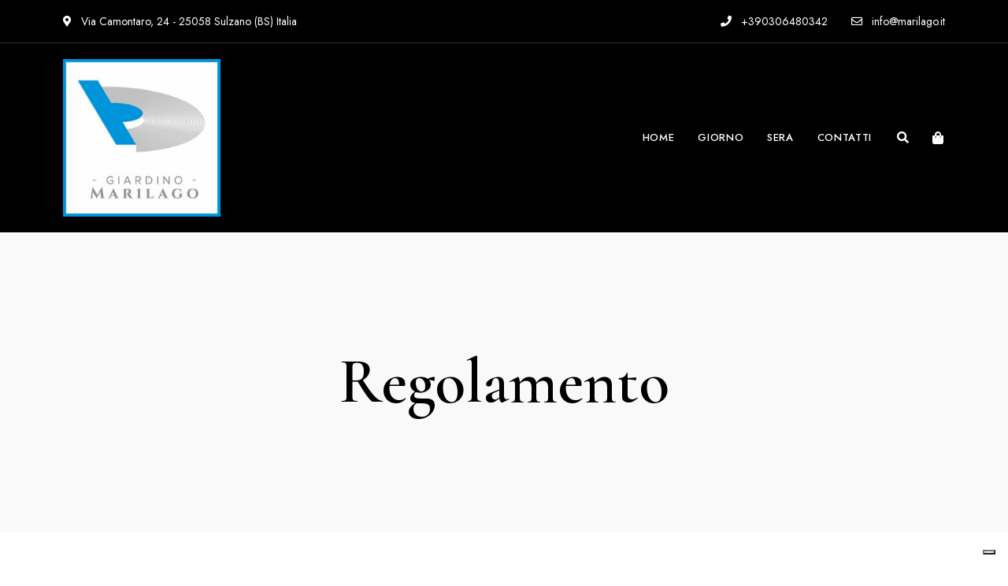

--- FILE ---
content_type: text/html; charset=UTF-8
request_url: https://www.marilago.it/regolamento/
body_size: 18447
content:
<!DOCTYPE html>
<html lang="it-IT" class="no-js no-svg">
	<head>
		<meta charset="UTF-8">
		<meta name="viewport" content="width=device-width, initial-scale=1.0, viewport-fit=cover">
		<link rel="profile" href="//gmpg.org/xfn/11">
		<title>Regolamento &#8211; Giardino Marilago Sulzano</title>
<meta name='robots' content='max-image-preview:large' />
<link rel='dns-prefetch' href='//fonts.googleapis.com' />
<link rel="alternate" type="application/rss+xml" title="Giardino Marilago Sulzano &raquo; Feed" href="https://www.marilago.it/feed/" />
<link rel="alternate" type="application/rss+xml" title="Giardino Marilago Sulzano &raquo; Feed dei commenti" href="https://www.marilago.it/comments/feed/" />
<link rel="alternate" title="oEmbed (JSON)" type="application/json+oembed" href="https://www.marilago.it/wp-json/oembed/1.0/embed?url=https%3A%2F%2Fwww.marilago.it%2Fregolamento%2F" />
<link rel="alternate" title="oEmbed (XML)" type="text/xml+oembed" href="https://www.marilago.it/wp-json/oembed/1.0/embed?url=https%3A%2F%2Fwww.marilago.it%2Fregolamento%2F&#038;format=xml" />
		<!-- This site uses the Google Analytics by MonsterInsights plugin v9.11.1 - Using Analytics tracking - https://www.monsterinsights.com/ -->
							<script src="//www.googletagmanager.com/gtag/js?id=G-0B9EPJNX96"  data-cfasync="false" data-wpfc-render="false" type="text/javascript" async></script>
			<script data-cfasync="false" data-wpfc-render="false" type="text/javascript">
				var mi_version = '9.11.1';
				var mi_track_user = true;
				var mi_no_track_reason = '';
								var MonsterInsightsDefaultLocations = {"page_location":"https:\/\/www.marilago.it\/regolamento\/"};
								if ( typeof MonsterInsightsPrivacyGuardFilter === 'function' ) {
					var MonsterInsightsLocations = (typeof MonsterInsightsExcludeQuery === 'object') ? MonsterInsightsPrivacyGuardFilter( MonsterInsightsExcludeQuery ) : MonsterInsightsPrivacyGuardFilter( MonsterInsightsDefaultLocations );
				} else {
					var MonsterInsightsLocations = (typeof MonsterInsightsExcludeQuery === 'object') ? MonsterInsightsExcludeQuery : MonsterInsightsDefaultLocations;
				}

								var disableStrs = [
										'ga-disable-G-0B9EPJNX96',
									];

				/* Function to detect opted out users */
				function __gtagTrackerIsOptedOut() {
					for (var index = 0; index < disableStrs.length; index++) {
						if (document.cookie.indexOf(disableStrs[index] + '=true') > -1) {
							return true;
						}
					}

					return false;
				}

				/* Disable tracking if the opt-out cookie exists. */
				if (__gtagTrackerIsOptedOut()) {
					for (var index = 0; index < disableStrs.length; index++) {
						window[disableStrs[index]] = true;
					}
				}

				/* Opt-out function */
				function __gtagTrackerOptout() {
					for (var index = 0; index < disableStrs.length; index++) {
						document.cookie = disableStrs[index] + '=true; expires=Thu, 31 Dec 2099 23:59:59 UTC; path=/';
						window[disableStrs[index]] = true;
					}
				}

				if ('undefined' === typeof gaOptout) {
					function gaOptout() {
						__gtagTrackerOptout();
					}
				}
								window.dataLayer = window.dataLayer || [];

				window.MonsterInsightsDualTracker = {
					helpers: {},
					trackers: {},
				};
				if (mi_track_user) {
					function __gtagDataLayer() {
						dataLayer.push(arguments);
					}

					function __gtagTracker(type, name, parameters) {
						if (!parameters) {
							parameters = {};
						}

						if (parameters.send_to) {
							__gtagDataLayer.apply(null, arguments);
							return;
						}

						if (type === 'event') {
														parameters.send_to = monsterinsights_frontend.v4_id;
							var hookName = name;
							if (typeof parameters['event_category'] !== 'undefined') {
								hookName = parameters['event_category'] + ':' + name;
							}

							if (typeof MonsterInsightsDualTracker.trackers[hookName] !== 'undefined') {
								MonsterInsightsDualTracker.trackers[hookName](parameters);
							} else {
								__gtagDataLayer('event', name, parameters);
							}
							
						} else {
							__gtagDataLayer.apply(null, arguments);
						}
					}

					__gtagTracker('js', new Date());
					__gtagTracker('set', {
						'developer_id.dZGIzZG': true,
											});
					if ( MonsterInsightsLocations.page_location ) {
						__gtagTracker('set', MonsterInsightsLocations);
					}
										__gtagTracker('config', 'G-0B9EPJNX96', {"forceSSL":"true","link_attribution":"true"} );
										window.gtag = __gtagTracker;										(function () {
						/* https://developers.google.com/analytics/devguides/collection/analyticsjs/ */
						/* ga and __gaTracker compatibility shim. */
						var noopfn = function () {
							return null;
						};
						var newtracker = function () {
							return new Tracker();
						};
						var Tracker = function () {
							return null;
						};
						var p = Tracker.prototype;
						p.get = noopfn;
						p.set = noopfn;
						p.send = function () {
							var args = Array.prototype.slice.call(arguments);
							args.unshift('send');
							__gaTracker.apply(null, args);
						};
						var __gaTracker = function () {
							var len = arguments.length;
							if (len === 0) {
								return;
							}
							var f = arguments[len - 1];
							if (typeof f !== 'object' || f === null || typeof f.hitCallback !== 'function') {
								if ('send' === arguments[0]) {
									var hitConverted, hitObject = false, action;
									if ('event' === arguments[1]) {
										if ('undefined' !== typeof arguments[3]) {
											hitObject = {
												'eventAction': arguments[3],
												'eventCategory': arguments[2],
												'eventLabel': arguments[4],
												'value': arguments[5] ? arguments[5] : 1,
											}
										}
									}
									if ('pageview' === arguments[1]) {
										if ('undefined' !== typeof arguments[2]) {
											hitObject = {
												'eventAction': 'page_view',
												'page_path': arguments[2],
											}
										}
									}
									if (typeof arguments[2] === 'object') {
										hitObject = arguments[2];
									}
									if (typeof arguments[5] === 'object') {
										Object.assign(hitObject, arguments[5]);
									}
									if ('undefined' !== typeof arguments[1].hitType) {
										hitObject = arguments[1];
										if ('pageview' === hitObject.hitType) {
											hitObject.eventAction = 'page_view';
										}
									}
									if (hitObject) {
										action = 'timing' === arguments[1].hitType ? 'timing_complete' : hitObject.eventAction;
										hitConverted = mapArgs(hitObject);
										__gtagTracker('event', action, hitConverted);
									}
								}
								return;
							}

							function mapArgs(args) {
								var arg, hit = {};
								var gaMap = {
									'eventCategory': 'event_category',
									'eventAction': 'event_action',
									'eventLabel': 'event_label',
									'eventValue': 'event_value',
									'nonInteraction': 'non_interaction',
									'timingCategory': 'event_category',
									'timingVar': 'name',
									'timingValue': 'value',
									'timingLabel': 'event_label',
									'page': 'page_path',
									'location': 'page_location',
									'title': 'page_title',
									'referrer' : 'page_referrer',
								};
								for (arg in args) {
																		if (!(!args.hasOwnProperty(arg) || !gaMap.hasOwnProperty(arg))) {
										hit[gaMap[arg]] = args[arg];
									} else {
										hit[arg] = args[arg];
									}
								}
								return hit;
							}

							try {
								f.hitCallback();
							} catch (ex) {
							}
						};
						__gaTracker.create = newtracker;
						__gaTracker.getByName = newtracker;
						__gaTracker.getAll = function () {
							return [];
						};
						__gaTracker.remove = noopfn;
						__gaTracker.loaded = true;
						window['__gaTracker'] = __gaTracker;
					})();
									} else {
										console.log("");
					(function () {
						function __gtagTracker() {
							return null;
						}

						window['__gtagTracker'] = __gtagTracker;
						window['gtag'] = __gtagTracker;
					})();
									}
			</script>
							<!-- / Google Analytics by MonsterInsights -->
		<style id='wp-img-auto-sizes-contain-inline-css' type='text/css'>
img:is([sizes=auto i],[sizes^="auto," i]){contain-intrinsic-size:3000px 1500px}
/*# sourceURL=wp-img-auto-sizes-contain-inline-css */
</style>
<link rel='stylesheet' id='patiotime-theme-google-fonts-css' href='https://fonts.googleapis.com/css?family=Cormorant+Garamond%3A100italic%2C200italic%2C300italic%2C400italic%2C500italic%2C600italic%2C700italic%2C800italic%2C100%2C200%2C300%2C400%2C500%2C600%2C700%2C800%7CJost%3A400%2C100italic%2C200italic%2C300italic%2C400italic%2C500italic%2C600italic%2C700italic%2C800italic%2C100%2C200%2C300%2C500%2C600%2C700%2C800&#038;display=swap&#038;ver=2022100701' type='text/css' media='all' />
<link rel='stylesheet' id='slick-css' href='https://www.marilago.it/wp-content/themes/patiotime/assets/libs/slick/slick.min.css?ver=1.6.01' type='text/css' media='all' />
<link rel='stylesheet' id='font-awesome-css' href='https://www.marilago.it/wp-content/themes/patiotime/assets/fonts/font-awesome/css/all.min.css?ver=6.9' type='text/css' media='all' />
<link rel='stylesheet' id='elegant-font-css' href='https://www.marilago.it/wp-content/themes/patiotime/assets/fonts/elegant-font/font.min.css?ver=6.9' type='text/css' media='all' />
<link rel='stylesheet' id='wp-block-library-css' href='https://www.marilago.it/wp-includes/css/dist/block-library/style.min.css?ver=6.9' type='text/css' media='all' />
<link rel='stylesheet' id='woocommerce-general-css' href='https://www.marilago.it/wp-content/plugins/woocommerce/assets/css/woocommerce.css?ver=10.4.3' type='text/css' media='all' />
<link rel='stylesheet' id='woocommerce-layout-css' href='https://www.marilago.it/wp-content/plugins/woocommerce/assets/css/woocommerce-layout.css?ver=10.4.3' type='text/css' media='all' />
<link rel='stylesheet' id='woocommerce-smallscreen-css' href='https://www.marilago.it/wp-content/plugins/woocommerce/assets/css/woocommerce-smallscreen.css?ver=10.4.3' type='text/css' media='only screen and (max-width: 768px)' />
<link rel='stylesheet' id='patiotime-theme-style-css' href='https://www.marilago.it/wp-content/themes/patiotime/assets/styles/front/main.min.css?ver=2022100701' type='text/css' media='all' />
<link rel='stylesheet' id='patiotime-woocommerce-css' href='https://www.marilago.it/wp-content/themes/patiotime/assets/styles/front/shop.min.css?ver=2022100701' type='text/css' media='all' />
<style id='wp-emoji-styles-inline-css' type='text/css'>

	img.wp-smiley, img.emoji {
		display: inline !important;
		border: none !important;
		box-shadow: none !important;
		height: 1em !important;
		width: 1em !important;
		margin: 0 0.07em !important;
		vertical-align: -0.1em !important;
		background: none !important;
		padding: 0 !important;
	}
/*# sourceURL=wp-emoji-styles-inline-css */
</style>
<style id='classic-theme-styles-inline-css' type='text/css'>
/*! This file is auto-generated */
.wp-block-button__link{color:#fff;background-color:#32373c;border-radius:9999px;box-shadow:none;text-decoration:none;padding:calc(.667em + 2px) calc(1.333em + 2px);font-size:1.125em}.wp-block-file__button{background:#32373c;color:#fff;text-decoration:none}
/*# sourceURL=/wp-includes/css/classic-themes.min.css */
</style>
<style id='global-styles-inline-css' type='text/css'>
:root{--wp--preset--aspect-ratio--square: 1;--wp--preset--aspect-ratio--4-3: 4/3;--wp--preset--aspect-ratio--3-4: 3/4;--wp--preset--aspect-ratio--3-2: 3/2;--wp--preset--aspect-ratio--2-3: 2/3;--wp--preset--aspect-ratio--16-9: 16/9;--wp--preset--aspect-ratio--9-16: 9/16;--wp--preset--color--black: #000000;--wp--preset--color--cyan-bluish-gray: #abb8c3;--wp--preset--color--white: #ffffff;--wp--preset--color--pale-pink: #f78da7;--wp--preset--color--vivid-red: #cf2e2e;--wp--preset--color--luminous-vivid-orange: #ff6900;--wp--preset--color--luminous-vivid-amber: #fcb900;--wp--preset--color--light-green-cyan: #7bdcb5;--wp--preset--color--vivid-green-cyan: #00d084;--wp--preset--color--pale-cyan-blue: #8ed1fc;--wp--preset--color--vivid-cyan-blue: #0693e3;--wp--preset--color--vivid-purple: #9b51e0;--wp--preset--gradient--vivid-cyan-blue-to-vivid-purple: linear-gradient(135deg,rgb(6,147,227) 0%,rgb(155,81,224) 100%);--wp--preset--gradient--light-green-cyan-to-vivid-green-cyan: linear-gradient(135deg,rgb(122,220,180) 0%,rgb(0,208,130) 100%);--wp--preset--gradient--luminous-vivid-amber-to-luminous-vivid-orange: linear-gradient(135deg,rgb(252,185,0) 0%,rgb(255,105,0) 100%);--wp--preset--gradient--luminous-vivid-orange-to-vivid-red: linear-gradient(135deg,rgb(255,105,0) 0%,rgb(207,46,46) 100%);--wp--preset--gradient--very-light-gray-to-cyan-bluish-gray: linear-gradient(135deg,rgb(238,238,238) 0%,rgb(169,184,195) 100%);--wp--preset--gradient--cool-to-warm-spectrum: linear-gradient(135deg,rgb(74,234,220) 0%,rgb(151,120,209) 20%,rgb(207,42,186) 40%,rgb(238,44,130) 60%,rgb(251,105,98) 80%,rgb(254,248,76) 100%);--wp--preset--gradient--blush-light-purple: linear-gradient(135deg,rgb(255,206,236) 0%,rgb(152,150,240) 100%);--wp--preset--gradient--blush-bordeaux: linear-gradient(135deg,rgb(254,205,165) 0%,rgb(254,45,45) 50%,rgb(107,0,62) 100%);--wp--preset--gradient--luminous-dusk: linear-gradient(135deg,rgb(255,203,112) 0%,rgb(199,81,192) 50%,rgb(65,88,208) 100%);--wp--preset--gradient--pale-ocean: linear-gradient(135deg,rgb(255,245,203) 0%,rgb(182,227,212) 50%,rgb(51,167,181) 100%);--wp--preset--gradient--electric-grass: linear-gradient(135deg,rgb(202,248,128) 0%,rgb(113,206,126) 100%);--wp--preset--gradient--midnight: linear-gradient(135deg,rgb(2,3,129) 0%,rgb(40,116,252) 100%);--wp--preset--font-size--small: 13px;--wp--preset--font-size--medium: 20px;--wp--preset--font-size--large: 36px;--wp--preset--font-size--x-large: 42px;--wp--preset--spacing--20: 0.44rem;--wp--preset--spacing--30: 0.67rem;--wp--preset--spacing--40: 1rem;--wp--preset--spacing--50: 1.5rem;--wp--preset--spacing--60: 2.25rem;--wp--preset--spacing--70: 3.38rem;--wp--preset--spacing--80: 5.06rem;--wp--preset--shadow--natural: 6px 6px 9px rgba(0, 0, 0, 0.2);--wp--preset--shadow--deep: 12px 12px 50px rgba(0, 0, 0, 0.4);--wp--preset--shadow--sharp: 6px 6px 0px rgba(0, 0, 0, 0.2);--wp--preset--shadow--outlined: 6px 6px 0px -3px rgb(255, 255, 255), 6px 6px rgb(0, 0, 0);--wp--preset--shadow--crisp: 6px 6px 0px rgb(0, 0, 0);}:where(.is-layout-flex){gap: 0.5em;}:where(.is-layout-grid){gap: 0.5em;}body .is-layout-flex{display: flex;}.is-layout-flex{flex-wrap: wrap;align-items: center;}.is-layout-flex > :is(*, div){margin: 0;}body .is-layout-grid{display: grid;}.is-layout-grid > :is(*, div){margin: 0;}:where(.wp-block-columns.is-layout-flex){gap: 2em;}:where(.wp-block-columns.is-layout-grid){gap: 2em;}:where(.wp-block-post-template.is-layout-flex){gap: 1.25em;}:where(.wp-block-post-template.is-layout-grid){gap: 1.25em;}.has-black-color{color: var(--wp--preset--color--black) !important;}.has-cyan-bluish-gray-color{color: var(--wp--preset--color--cyan-bluish-gray) !important;}.has-white-color{color: var(--wp--preset--color--white) !important;}.has-pale-pink-color{color: var(--wp--preset--color--pale-pink) !important;}.has-vivid-red-color{color: var(--wp--preset--color--vivid-red) !important;}.has-luminous-vivid-orange-color{color: var(--wp--preset--color--luminous-vivid-orange) !important;}.has-luminous-vivid-amber-color{color: var(--wp--preset--color--luminous-vivid-amber) !important;}.has-light-green-cyan-color{color: var(--wp--preset--color--light-green-cyan) !important;}.has-vivid-green-cyan-color{color: var(--wp--preset--color--vivid-green-cyan) !important;}.has-pale-cyan-blue-color{color: var(--wp--preset--color--pale-cyan-blue) !important;}.has-vivid-cyan-blue-color{color: var(--wp--preset--color--vivid-cyan-blue) !important;}.has-vivid-purple-color{color: var(--wp--preset--color--vivid-purple) !important;}.has-black-background-color{background-color: var(--wp--preset--color--black) !important;}.has-cyan-bluish-gray-background-color{background-color: var(--wp--preset--color--cyan-bluish-gray) !important;}.has-white-background-color{background-color: var(--wp--preset--color--white) !important;}.has-pale-pink-background-color{background-color: var(--wp--preset--color--pale-pink) !important;}.has-vivid-red-background-color{background-color: var(--wp--preset--color--vivid-red) !important;}.has-luminous-vivid-orange-background-color{background-color: var(--wp--preset--color--luminous-vivid-orange) !important;}.has-luminous-vivid-amber-background-color{background-color: var(--wp--preset--color--luminous-vivid-amber) !important;}.has-light-green-cyan-background-color{background-color: var(--wp--preset--color--light-green-cyan) !important;}.has-vivid-green-cyan-background-color{background-color: var(--wp--preset--color--vivid-green-cyan) !important;}.has-pale-cyan-blue-background-color{background-color: var(--wp--preset--color--pale-cyan-blue) !important;}.has-vivid-cyan-blue-background-color{background-color: var(--wp--preset--color--vivid-cyan-blue) !important;}.has-vivid-purple-background-color{background-color: var(--wp--preset--color--vivid-purple) !important;}.has-black-border-color{border-color: var(--wp--preset--color--black) !important;}.has-cyan-bluish-gray-border-color{border-color: var(--wp--preset--color--cyan-bluish-gray) !important;}.has-white-border-color{border-color: var(--wp--preset--color--white) !important;}.has-pale-pink-border-color{border-color: var(--wp--preset--color--pale-pink) !important;}.has-vivid-red-border-color{border-color: var(--wp--preset--color--vivid-red) !important;}.has-luminous-vivid-orange-border-color{border-color: var(--wp--preset--color--luminous-vivid-orange) !important;}.has-luminous-vivid-amber-border-color{border-color: var(--wp--preset--color--luminous-vivid-amber) !important;}.has-light-green-cyan-border-color{border-color: var(--wp--preset--color--light-green-cyan) !important;}.has-vivid-green-cyan-border-color{border-color: var(--wp--preset--color--vivid-green-cyan) !important;}.has-pale-cyan-blue-border-color{border-color: var(--wp--preset--color--pale-cyan-blue) !important;}.has-vivid-cyan-blue-border-color{border-color: var(--wp--preset--color--vivid-cyan-blue) !important;}.has-vivid-purple-border-color{border-color: var(--wp--preset--color--vivid-purple) !important;}.has-vivid-cyan-blue-to-vivid-purple-gradient-background{background: var(--wp--preset--gradient--vivid-cyan-blue-to-vivid-purple) !important;}.has-light-green-cyan-to-vivid-green-cyan-gradient-background{background: var(--wp--preset--gradient--light-green-cyan-to-vivid-green-cyan) !important;}.has-luminous-vivid-amber-to-luminous-vivid-orange-gradient-background{background: var(--wp--preset--gradient--luminous-vivid-amber-to-luminous-vivid-orange) !important;}.has-luminous-vivid-orange-to-vivid-red-gradient-background{background: var(--wp--preset--gradient--luminous-vivid-orange-to-vivid-red) !important;}.has-very-light-gray-to-cyan-bluish-gray-gradient-background{background: var(--wp--preset--gradient--very-light-gray-to-cyan-bluish-gray) !important;}.has-cool-to-warm-spectrum-gradient-background{background: var(--wp--preset--gradient--cool-to-warm-spectrum) !important;}.has-blush-light-purple-gradient-background{background: var(--wp--preset--gradient--blush-light-purple) !important;}.has-blush-bordeaux-gradient-background{background: var(--wp--preset--gradient--blush-bordeaux) !important;}.has-luminous-dusk-gradient-background{background: var(--wp--preset--gradient--luminous-dusk) !important;}.has-pale-ocean-gradient-background{background: var(--wp--preset--gradient--pale-ocean) !important;}.has-electric-grass-gradient-background{background: var(--wp--preset--gradient--electric-grass) !important;}.has-midnight-gradient-background{background: var(--wp--preset--gradient--midnight) !important;}.has-small-font-size{font-size: var(--wp--preset--font-size--small) !important;}.has-medium-font-size{font-size: var(--wp--preset--font-size--medium) !important;}.has-large-font-size{font-size: var(--wp--preset--font-size--large) !important;}.has-x-large-font-size{font-size: var(--wp--preset--font-size--x-large) !important;}
:where(.wp-block-post-template.is-layout-flex){gap: 1.25em;}:where(.wp-block-post-template.is-layout-grid){gap: 1.25em;}
:where(.wp-block-term-template.is-layout-flex){gap: 1.25em;}:where(.wp-block-term-template.is-layout-grid){gap: 1.25em;}
:where(.wp-block-columns.is-layout-flex){gap: 2em;}:where(.wp-block-columns.is-layout-grid){gap: 2em;}
:root :where(.wp-block-pullquote){font-size: 1.5em;line-height: 1.6;}
/*# sourceURL=global-styles-inline-css */
</style>
<link rel='stylesheet' id='contact-form-7-css' href='https://www.marilago.it/wp-content/plugins/contact-form-7/includes/css/styles.css?ver=6.1.4' type='text/css' media='all' />
<style id='woocommerce-inline-inline-css' type='text/css'>
.woocommerce form .form-row .required { visibility: visible; }
/*# sourceURL=woocommerce-inline-inline-css */
</style>
<link rel='stylesheet' id='xpay-checkout-css' href='https://www.marilago.it/wp-content/plugins/cartasi-x-pay/assets/css/xpay.css?ver=8.2.0' type='text/css' media='all' />
<link rel='stylesheet' id='patiotime-child-theme-style-css' href='https://www.marilago.it/wp-content/themes/patiotime-child/style.css?ver=6.9' type='text/css' media='all' />
<style id='patiotime-child-theme-style-inline-css' type='text/css'>
:root { --primary-color: #0283d4; --primary-color-semi: rgba(2, 131, 212, 0.3); --secondary-color: #033a58; --light-text-color: #033a58; --light-content-color: #0a253e; --bt-text-transform: uppercase; }.sidemenu .container { background-color: #f8fcff; } .sidemenu .container { color: #0a253e; } .sidemenu.custom-width { max-width: 475px; }
/*# sourceURL=patiotime-child-theme-style-inline-css */
</style>
<link rel='stylesheet' id='elementor-icons-css' href='https://www.marilago.it/wp-content/plugins/elementor/assets/lib/eicons/css/elementor-icons.min.css?ver=5.46.0' type='text/css' media='all' />
<link rel='stylesheet' id='elementor-frontend-css' href='https://www.marilago.it/wp-content/plugins/elementor/assets/css/frontend.min.css?ver=3.34.4' type='text/css' media='all' />
<link rel='stylesheet' id='elementor-post-6-css' href='https://www.marilago.it/wp-content/uploads/elementor/css/post-6.css?ver=1769705508' type='text/css' media='all' />
<link rel='stylesheet' id='elementor-gf-local-roboto-css' href='http://www.marilago.it/wp-content/uploads/elementor/google-fonts/css/roboto.css?ver=1742229997' type='text/css' media='all' />
<link rel='stylesheet' id='elementor-gf-local-robotoslab-css' href='http://www.marilago.it/wp-content/uploads/elementor/google-fonts/css/robotoslab.css?ver=1742229999' type='text/css' media='all' />
<script type="text/javascript" src="https://www.marilago.it/wp-content/themes/patiotime/assets/scripts/libs/modernizr.min.js?ver=3.3.1" id="modernizr-js"></script>
<script type="text/javascript" src="https://www.marilago.it/wp-content/plugins/google-analytics-for-wordpress/assets/js/frontend-gtag.min.js?ver=9.11.1" id="monsterinsights-frontend-script-js" async="async" data-wp-strategy="async"></script>
<script data-cfasync="false" data-wpfc-render="false" type="text/javascript" id='monsterinsights-frontend-script-js-extra'>/* <![CDATA[ */
var monsterinsights_frontend = {"js_events_tracking":"true","download_extensions":"doc,pdf,ppt,zip,xls,docx,pptx,xlsx","inbound_paths":"[{\"path\":\"\\\/go\\\/\",\"label\":\"affiliate\"},{\"path\":\"\\\/recommend\\\/\",\"label\":\"affiliate\"}]","home_url":"https:\/\/www.marilago.it","hash_tracking":"false","v4_id":"G-0B9EPJNX96"};/* ]]> */
</script>
<script type="text/javascript" src="https://www.marilago.it/wp-includes/js/jquery/jquery.min.js?ver=3.7.1" id="jquery-core-js"></script>
<script type="text/javascript" src="https://www.marilago.it/wp-includes/js/jquery/jquery-migrate.min.js?ver=3.4.1" id="jquery-migrate-js"></script>
<script type="text/javascript" src="https://www.marilago.it/wp-content/plugins/woocommerce/assets/js/jquery-blockui/jquery.blockUI.min.js?ver=2.7.0-wc.10.4.3" id="wc-jquery-blockui-js" defer="defer" data-wp-strategy="defer"></script>
<script type="text/javascript" id="wc-add-to-cart-js-extra">
/* <![CDATA[ */
var wc_add_to_cart_params = {"ajax_url":"/wp-admin/admin-ajax.php","wc_ajax_url":"/?wc-ajax=%%endpoint%%","i18n_view_cart":"Visualizza carrello","cart_url":"https://www.marilago.it/carrello/","is_cart":"","cart_redirect_after_add":"no"};
//# sourceURL=wc-add-to-cart-js-extra
/* ]]> */
</script>
<script type="text/javascript" src="https://www.marilago.it/wp-content/plugins/woocommerce/assets/js/frontend/add-to-cart.min.js?ver=10.4.3" id="wc-add-to-cart-js" defer="defer" data-wp-strategy="defer"></script>
<script type="text/javascript" src="https://www.marilago.it/wp-content/plugins/woocommerce/assets/js/js-cookie/js.cookie.min.js?ver=2.1.4-wc.10.4.3" id="wc-js-cookie-js" defer="defer" data-wp-strategy="defer"></script>
<script type="text/javascript" id="woocommerce-js-extra">
/* <![CDATA[ */
var woocommerce_params = {"ajax_url":"/wp-admin/admin-ajax.php","wc_ajax_url":"/?wc-ajax=%%endpoint%%","i18n_password_show":"Mostra password","i18n_password_hide":"Nascondi password"};
//# sourceURL=woocommerce-js-extra
/* ]]> */
</script>
<script type="text/javascript" src="https://www.marilago.it/wp-content/plugins/woocommerce/assets/js/frontend/woocommerce.min.js?ver=10.4.3" id="woocommerce-js" defer="defer" data-wp-strategy="defer"></script>
<script type="text/javascript" src="https://www.marilago.it/wp-content/plugins/cartasi-x-pay/assets/js/xpay.js?ver=8.2.0" id="xpay-checkout-js"></script>
<link rel="https://api.w.org/" href="https://www.marilago.it/wp-json/" /><link rel="alternate" title="JSON" type="application/json" href="https://www.marilago.it/wp-json/wp/v2/pages/1511" /><link rel="EditURI" type="application/rsd+xml" title="RSD" href="https://www.marilago.it/xmlrpc.php?rsd" />
<meta name="generator" content="WordPress 6.9" />
<meta name="generator" content="WooCommerce 10.4.3" />
<link rel="canonical" href="https://www.marilago.it/regolamento/" />
<link rel='shortlink' href='https://www.marilago.it/?p=1511' />
<script src="https://www.marilago.it/wp-content/plugins/cartasi-x-pay/assets/js/pagodil-sticker.min.js?v=8.2.0"></script><style>.pagodil-sticker-container { display: inline-block; margin-bottom: 60px; } </style>	<noscript><style>.woocommerce-product-gallery{ opacity: 1 !important; }</style></noscript>
	<meta name="generator" content="Elementor 3.34.4; features: additional_custom_breakpoints; settings: css_print_method-external, google_font-enabled, font_display-swap">
			<style>
				.e-con.e-parent:nth-of-type(n+4):not(.e-lazyloaded):not(.e-no-lazyload),
				.e-con.e-parent:nth-of-type(n+4):not(.e-lazyloaded):not(.e-no-lazyload) * {
					background-image: none !important;
				}
				@media screen and (max-height: 1024px) {
					.e-con.e-parent:nth-of-type(n+3):not(.e-lazyloaded):not(.e-no-lazyload),
					.e-con.e-parent:nth-of-type(n+3):not(.e-lazyloaded):not(.e-no-lazyload) * {
						background-image: none !important;
					}
				}
				@media screen and (max-height: 640px) {
					.e-con.e-parent:nth-of-type(n+2):not(.e-lazyloaded):not(.e-no-lazyload),
					.e-con.e-parent:nth-of-type(n+2):not(.e-lazyloaded):not(.e-no-lazyload) * {
						background-image: none !important;
					}
				}
			</style>
			<link rel="icon" href="https://www.marilago.it/wp-content/uploads/2025/04/cropped-Logo-2025-1-scaled-1-32x32.png" sizes="32x32" />
<link rel="icon" href="https://www.marilago.it/wp-content/uploads/2025/04/cropped-Logo-2025-1-scaled-1-192x192.png" sizes="192x192" />
<link rel="apple-touch-icon" href="https://www.marilago.it/wp-content/uploads/2025/04/cropped-Logo-2025-1-scaled-1-180x180.png" />
<meta name="msapplication-TileImage" content="https://www.marilago.it/wp-content/uploads/2025/04/cropped-Logo-2025-1-scaled-1-270x270.png" />
		<script type="text/javascript">
var _iub = _iub || [];
_iub.csConfiguration = {"floatingPreferencesButtonDisplay":"bottom-right","perPurposeConsent":true,"siteId":2992109,"whitelabel":false,"cookiePolicyId":96655261,"lang":"it", "banner":{ "acceptButtonDisplay":true,"closeButtonRejects":true,"customizeButtonDisplay":true,"explicitWithdrawal":true,"listPurposes":true,"position":"bottom" }};
</script>
<script type="text/javascript" src="//cdn.iubenda.com/cs/iubenda_cs.js" charset="UTF-8" async></script>
	</head>

	<body class="wp-singular page page-id-1511 wp-custom-logo wp-embed-responsive wp-theme-patiotime wp-child-theme-patiotime-child theme-patiotime woocommerce-no-js elementor-default elementor-kit-6 page-template-default light-color site-layout-fullwidth pt-form-underline">
				<div id="page">
						
<header id="masthead" class="site-header site-header-layout-default dropdown-dark" data-sticky-status="scroll-up-enable">	<div class="header-top-bar">
		<div class="container">
			            <div class="header-section header-left">
                <div class="pt-info pt-address">
					<a href="https://www.google.com/maps/place/Via+Camontaro,+24,+25058+Sulzano+BS/data=!4m2!3m1!1s0x478164a8a2f63c0f:0xb9431d3f6d75a19d?sa=X&amp;ved=2ahUKEwj0pejd-Z78AhUD-6QKHXGZD2IQ8gF6BAgVEAE" target="_blank">						<i class="fas fa-map-marker-alt"></i> Via Camontaro, 24 - 25058 Sulzano (BS) Italia					</a>				</div>
            </div>
						            <div class="header-section header-right">
                				<div class="pt-info pt-tel">
					<a href="tel:+390306480342">
						<i class="fas fa-phone"></i> +390306480342					</a>
				</div>
								                <div class="pt-info pt-email">
					<a href="mailto:info@marilago.it">
						<i class="far fa-envelope"></i> info@marilago.it					</a>
				</div>
				            </div>
					</div>
	</div>
	<div class="site-header-main">
        <div class="container">
            <!-- .site-branding -->
            <div class="header-section branding header-left">
                <div class="site-branding hide-title-tagline">
					
        <a href="https://www.marilago.it/" class="custom-logo-link" rel="home">
			<img width="200" height="200" src="https://www.marilago.it/wp-content/uploads/2022/12/cropped-cropped-MarilagoLogo-1.jpg" class="custom-logo" alt="Giardino Marilago Sulzano" decoding="async" srcset="https://www.marilago.it/wp-content/uploads/2022/12/cropped-cropped-MarilagoLogo-1.jpg 400w, https://www.marilago.it/wp-content/uploads/2022/12/cropped-cropped-MarilagoLogo-1-300x300.jpg 300w, https://www.marilago.it/wp-content/uploads/2022/12/cropped-cropped-MarilagoLogo-1-150x150.jpg 150w, https://www.marilago.it/wp-content/uploads/2022/12/cropped-cropped-MarilagoLogo-1-370x370.jpg 370w, https://www.marilago.it/wp-content/uploads/2022/12/cropped-cropped-MarilagoLogo-1-255x255.jpg 255w" sizes="(max-width: 200px) 100vw, 200px" />		</a>                    <p class="site-title">
                        <a href="https://www.marilago.it/" rel="home">Giardino Marilago Sulzano</a>
                    </p>        				<p class="site-description">Relax , Food &amp; Charme</p>                </div>
            </div> <!-- end of .site-branding -->
			<div class="header-section menu"><nav id="site-navigation" class="main-navigation"><ul id="menu-main-menu" class="primary-menu"><li class="menu-item menu-item-type-post_type menu-item-object-page menu-item-home menu-item-19"><a href="https://www.marilago.it/"><span>Home</span></a></li>
<li class="menu-item menu-item-type-custom menu-item-object-custom menu-item-home menu-item-1382"><a href="http://www.marilago.it/#giorno"><span>Giorno</span></a></li>
<li class="menu-item menu-item-type-custom menu-item-object-custom menu-item-home menu-item-1383"><a href="http://www.marilago.it/#sera"><span>Sera</span></a></li>
<li class="menu-item menu-item-type-custom menu-item-object-custom menu-item-home menu-item-1384"><a href="http://www.marilago.it/#contatti"><span>Contatti</span></a></li>
</ul></nav></div>            <div class="header-section header-right">	                <div class="site-header-search">
	                    <span class="toggle-button"><span class="screen-reader-text">Search</span></span>
	                </div>	                <div id="site-header-cart" class="site-header-cart">
	                    <a id="patiotime-cart-notification" class="cart-contents" href="https://www.marilago.it/carrello/" title="View your shopping cart">
							<span class="cart-icon"></span>
						</a>

	                    <div class="widget woocommerce widget_shopping_cart">
	                        <div class="widget_shopping_cart_content">

	<p class="woocommerce-mini-cart__empty-message">Nessun prodotto nel carrello.</p>


</div>
	                    </div>
	                </div>                <button id="menu-toggle" class="menu-toggle">Menu</button>
            </div>
        </div>
    </div>
</header>
			<div id="content"  class="site-content with-sidebar-right">
				    <header class="page-title-large page-title-section">
                <div class="container">            <h1 class="entry-title">Regolamento</h1>
        </div>
    </header>
<div class="main">
	<div class="container">
		<div id="primary" class="primary content-area">
                                            <article class="post-1511 page type-page status-publish hentry">
    <div class="entry-content">
<div class="c9 doc-content">
    <p class="c10"><span class="c13">REGOLAMENTO</span></p>
    <p class="c3 c14"><span class="c2"></span></p>
    <p class="c3"><span class="c11">L&rsquo;accesso a &ldquo;Giardino Marilago&rdquo; &egrave; consentito a tutti, nei
            giorni e negli orari stabiliti, a condizione che siano rispettate le seguenti regole.</span></p>
    <p class="c3" id="h.gjdgxs"><span class="c2">Al fine di salvaguardare il diritto di tutti gli utenti alla sicurezza
            personale ed una serena permanenza nella struttura, la Direzione, anche tramite il personale di servizio, ha
            la facolt&agrave;:</span></p>
    <p class="c3"><span class="c2">1. Di sospendere temporaneamente l&rsquo;entrata dei bagnanti, in caso di constatato
            affollamento dell&rsquo;impianto e/o superamento di capienza della vasca, tale da costituire pregiudizio per
            gli utenti.</span></p>
    <p class="c3"><span class="c2">2. Allontanare coloro che turbino l&rsquo;ordine e la morale pubblica, con risse,
            schiamazzi, giochi pericolosi od altre manifestazioni che nuocciano al buon andamento della gestione.</span>
    </p>
    <p class="c3"><span class="c2">3. Inibire l&rsquo;accesso a coloro che sono affetti da malattie infettive o che
            presentino lesioni cutanee o ferite.</span></p>
    <p class="c3"><span class="c0">INFORMAZIONI GENERALI E BIGLIETTERIA</span></p>
    <p class="c3"><span class="c15">La prenotazione, a data fissa, dei posti piscina avviene solamente tramite il sito
            web &nbsp;</span><span class="c8 c12"><a class="c6"
                href="https://www.google.com/url?q=http://www.marilago.it&amp;sa=D&amp;source=editors&amp;ust=1685348300889742&amp;usg=AOvVaw2e3RJIhOTWtzi-tz2AYKOL">www.marilago.it</a></span><span
            class="c0">&nbsp;previo pagamento anticipato, a titolo di caparra, dei servizi richiesti. L&rsquo;importo
            corrisposto non &egrave; in nessun caso rimborsabile.</span></p>
    <p class="c3"><span class="c2">Il documento commerciale fiscale verr&agrave; emesso e consegnato al cliente al
            momento dell&rsquo;accesso alla struttura.</span></p>
    <p class="c3"><span>Le fatture saranno emesse solo su richiesta del cliente </span><span class="c8">contestuale
        </span><span>all&rsquo;emissione del documento commerciale </span><span class="c0">&nbsp;</span></p>
    <p class="c3"><span class="c2">In caso di pioggia il biglietto di ingresso non sar&agrave; rimborsato.</span></p>
    <p class="c3"><span class="c2">Lettini e postazioni nelle varie zone della struttura sono a disposizione per tutto
            l&rsquo;orario di apertura della piscina e devono essere liberati all&rsquo;orario di chiusura della stessa
            entro le ore 19:30.</span></p>
    <p class="c3"><span class="c2">Docce e spogliatoi sono a disposizione degli utenti dalle ore 09:00 alle ore
            20:00.</span></p>
    <p class="c3"><span class="c2">La Direzione si riserva la facolt&agrave; di modificare senza preavviso il calendario
            di apertura, gli orari e le tariffe.</span></p>
    <p class="c3"><span class="c2">Giardino Marilago e la Direzione non sono responsabili di furti o smarrimenti di
            oggetti lasciati incustoditi e non rispondono in alcun modo di eventuali incidenti, infortuni, danni,
            lesioni personali o altro che possano accadere agli utenti per comportamenti a loro imputabili.</span></p>
    <p class="c3"><span class="c0">NORME DI COMPORTAMENTO GENERALI</span></p>
    <p class="c3"><span class="c2">I Signori clienti sono invitati a usare la massima cura di tutto il materiale e le
            attrezzature presenti nella struttura, pena il rimborso dei danni e fermo restando eventuali sanzioni
            comminate dalle autorit&agrave; pubbliche. </span></p>
    <p class="c3"><span class="c0">E&rsquo; OBBLIGATORIO</span></p>
    <ul class="c4 lst-kix_list_12-0 start">
        <li class="c1 li-bullet-0"><span class="c2">Registrarsi presso il punto cassa in zona bar prima di prendere
                posto</span></li>
        <li class="c1 li-bullet-0"><span class="c2">Rispettare la numerazione assegnata</span></li>
        <li class="c1 li-bullet-0"><span class="c2">Effettuare la doccia prima di accedere al piano vasca</span></li>
        <li class="c1 li-bullet-0"><span class="c2">L&rsquo;ingresso alla piscina attraverso gli appositi passaggi
                lavapiedi e docce, che garantiscono la pulizia del bagnante</span></li>
        <li class="c3 c5 li-bullet-0"><span class="c2">Utilizzare i costumi contenitivi, in aggiunta ai pannolini
                acquatici, per bambini di et&agrave; inferiore a 3 anni</span></li>
    </ul>
    <p class="c3 c14"><span class="c0"></span></p>
    <p class="c3"><span class="c0">E&rsquo; VIETATO</span></p>
    <ul class="c4 lst-kix_list_13-0 start">
        <li class="c1 li-bullet-0"><span class="c2">L&rsquo;ingresso di utenti di et&agrave; inferiore ad anni 12 se non
                accompagnati da persone adulte che ne assumano la piena responsabilit&agrave;.</span></li>
        <li class="c1 li-bullet-0"><span class="c2">Introdurre alimenti o bevande all&rsquo;interno della
                struttura.</span></li>
        <li class="c1 li-bullet-0"><span class="c2">Accedere alla struttura alle persone in stato psicofisico alterato
                (ubriachezza, alterazioni da stupefacenti ecc.)</span></li>
        <li class="c1 li-bullet-0"><span class="c2">Consumare alimenti negli spogliatoi, ai lettini, in vasca o sul
                piano vasca.</span></li>
        <li class="c1 li-bullet-0"><span class="c2">Utilizzare apparecchi di riproduzione del suono se non i propri
                auricolari.</span></li>
        <li class="c1 li-bullet-0"><span class="c2">Accedere alla struttura con oggetti aventi dimensioni voluminose
                quali ad esempio, carrelli, valige, trolley, ad esclusione di passeggini, carrozzelle o simili per il
                trasporto di bambini o di disabili. La Direzione si riserva il diritto di limitare l&rsquo;accesso a
                qualsiasi tipologia di borsa, valigia o altro contenitore.</span></li>
        <li class="c1 li-bullet-0"><span class="c2">Qualsiasi gioco con la palla, con racchettoni, frisbee e comunque
                qualsiasi oggetto volante, rincorrersi o comunque creare pericolo o disturbo ad altri utenti, disturbare
                i clienti con schiamazzi, linguaggi volgari o inappropriati.</span></li>
        <li class="c1 li-bullet-0"><span class="c2">Spostare i lettini o l&rsquo;arredamento senza
                l&rsquo;autorizzazione del personale di servizio.</span></li>
        <li class="c3 c5 li-bullet-0"><span class="c2">Introdurre animali ad eccezione dei cani guida che per&ograve;
                non possono accedere alla vasca.</span></li>
    </ul>
    <p class="c7"><span class="c0">PARCHEGGIO</span></p>
    <ul class="c4 lst-kix_list_16-0 start">
        <li class="c1 li-bullet-0"><span class="c2">I Signori clienti invitati a parcheggiare negli appositi spazi
                delimitati e a non ostruire in nessun modo le manovre delle altre autovetture in uscita o in
                entrata</span></li>
        <li class="c3 c5 li-bullet-0"><span class="c2">Il parcheggio non &egrave; custodito pertanto la Direzione non si
                assume la responsabilit&agrave; per furti o danni alle autovetture, motocicli e bicicli parcheggiati
                all&rsquo;interno e all&rsquo;esterno della struttura</span></li>
    </ul>
    <p class="c3 c14"><span class="c2"></span></p>
</div>

    </div><!-- .post-entry -->
</article>                    </div>
			<aside id="secondary" class="sidebar widget-area">
		<div class="sidebar-container">
			<div id="block-2" class="widget widget_block widget_search"><form role="search" method="get" action="https://www.marilago.it/" class="wp-block-search__button-outside wp-block-search__text-button wp-block-search"    ><label class="wp-block-search__label" for="wp-block-search__input-1" >Cerca</label><div class="wp-block-search__inside-wrapper" ><input class="wp-block-search__input" id="wp-block-search__input-1" placeholder="" value="" type="search" name="s" required /><button aria-label="Cerca" class="wp-block-search__button wp-element-button" type="submit" >Cerca</button></div></form></div><div id="block-3" class="widget widget_block"><div class="wp-block-group"><div class="wp-block-group__inner-container is-layout-flow wp-block-group-is-layout-flow"><h2 class="wp-block-heading">Articoli recenti</h2><ul class="wp-block-latest-posts__list wp-block-latest-posts"><li><a class="wp-block-latest-posts__post-title" href="https://www.marilago.it/chiusura-invernale/">Chiusura Invernale</a></li>
<li><a class="wp-block-latest-posts__post-title" href="https://www.marilago.it/condizioni-di-vendita-e-regolamento/">CONDIZIONI DI VENDITA E REGOLAMENTO</a></li>
</ul></div></div></div><div id="block-4" class="widget widget_block"><div class="wp-block-group"><div class="wp-block-group__inner-container is-layout-flow wp-block-group-is-layout-flow"><h2 class="wp-block-heading">Commenti recenti</h2><div class="no-comments wp-block-latest-comments">Nessun commento da mostrare.</div></div></div></div><div id="block-5" class="widget widget_block"><div class="wp-block-group"><div class="wp-block-group__inner-container is-layout-flow wp-block-group-is-layout-flow"><h2 class="wp-block-heading">Archivi</h2><ul class="wp-block-archives-list wp-block-archives">	<li><a href='https://www.marilago.it/2025/01/'>Gennaio 2025</a></li>
	<li><a href='https://www.marilago.it/2024/07/'>Luglio 2024</a></li>
</ul></div></div></div><div id="block-6" class="widget widget_block"><div class="wp-block-group"><div class="wp-block-group__inner-container is-layout-flow wp-block-group-is-layout-flow"><h2 class="wp-block-heading">Categorie</h2><ul class="wp-block-categories-list wp-block-categories">	<li class="cat-item cat-item-1"><a href="https://www.marilago.it/category/senza-categoria/">Senza categoria</a>
</li>
</ul></div></div></div><div id="block-7" class="widget widget_block"><div class="wp-block-group"><div class="wp-block-group__inner-container is-layout-flow wp-block-group-is-layout-flow"><h2 class="wp-block-heading">Recent Posts</h2><ul class="wp-block-latest-posts__list wp-block-latest-posts"><li><a class="wp-block-latest-posts__post-title" href="https://www.marilago.it/chiusura-invernale/">Chiusura Invernale</a></li>
<li><a class="wp-block-latest-posts__post-title" href="https://www.marilago.it/condizioni-di-vendita-e-regolamento/">CONDIZIONI DI VENDITA E REGOLAMENTO</a></li>
</ul></div></div></div><div id="block-8" class="widget widget_block"><div class="wp-block-group"><div class="wp-block-group__inner-container is-layout-flow wp-block-group-is-layout-flow"><h2 class="wp-block-heading">Recent Comments</h2><div class="no-comments wp-block-latest-comments">Nessun commento da mostrare.</div></div></div></div><div id="block-9" class="widget widget_block"><div class="wp-block-group"><div class="wp-block-group__inner-container is-layout-flow wp-block-group-is-layout-flow"><h2 class="wp-block-heading">Archives</h2><ul class="wp-block-archives-list wp-block-archives">	<li><a href='https://www.marilago.it/2025/01/'>Gennaio 2025</a></li>
	<li><a href='https://www.marilago.it/2024/07/'>Luglio 2024</a></li>
</ul></div></div></div><div id="block-10" class="widget widget_block"><div class="wp-block-group"><div class="wp-block-group__inner-container is-layout-flow wp-block-group-is-layout-flow"><h2 class="wp-block-heading">Categories</h2><ul class="wp-block-categories-list wp-block-categories">	<li class="cat-item cat-item-1"><a href="https://www.marilago.it/category/senza-categoria/">Senza categoria</a>
</li>
</ul></div></div></div>		</div> <!-- end of .sidebar-container -->
	</aside><!-- end of .sidebar --> 	</div>
</div>

            </div> <!-- end of #content -->
                <footer id="colophon" class="site-footer">
        					<div class="site-footer-main">
						<div class="container">			<link rel="stylesheet" id="elementor-post-368-css" href="https://www.marilago.it/wp-content/uploads/elementor/css/post-368.css?ver=1769705508" type="text/css" media="all">		<div data-elementor-type="wp-post" data-elementor-id="368" class="elementor elementor-368" data-elementor-post-type="custom_blocks">
						<section class="elementor-section elementor-top-section elementor-element elementor-element-d9a32dc pt-section-content-fullwidth elementor-hidden-desktop elementor-hidden-tablet elementor-hidden-mobile elementor-section-boxed elementor-section-height-default elementor-section-height-default" data-id="d9a32dc" data-element_type="section" data-settings="{&quot;background_background&quot;:&quot;gradient&quot;}">
						<div class="elementor-container elementor-column-gap-no">
					<div class="elementor-column elementor-col-50 elementor-top-column elementor-element elementor-element-c36674f" data-id="c36674f" data-element_type="column">
			<div class="elementor-widget-wrap elementor-element-populated">
						<div class="elementor-element elementor-element-65f8e29 elementor-widget elementor-widget-pt_title" data-id="65f8e29" data-element_type="widget" data-widget_type="pt_title.default">
				<div class="elementor-widget-container">
					
        <div class="pt-title-wrap">	            <h6 class="pt-title">
	                iscriviti alla nostra Newsletter	            </h6>	            <div class="pt-title-text">
	                <p>Hey! Iscriviti per essere sempre aggiornato e ricevere tutte le news di Giardino Marilago!</p>	            </div>        </div>				</div>
				</div>
					</div>
		</div>
				<div class="elementor-column elementor-col-50 elementor-top-column elementor-element elementor-element-80d9993" data-id="80d9993" data-element_type="column">
			<div class="elementor-widget-wrap elementor-element-populated">
							</div>
		</div>
					</div>
		</section>
				<section class="elementor-section elementor-top-section elementor-element elementor-element-dd40045 elementor-section-full_width elementor-section-height-default elementor-section-height-default" data-id="dd40045" data-element_type="section" data-settings="{&quot;background_background&quot;:&quot;classic&quot;,&quot;shape_divider_top&quot;:&quot;mountains&quot;}">
							<div class="elementor-background-overlay"></div>
						<div class="elementor-shape elementor-shape-top" aria-hidden="true" data-negative="false">
			<svg xmlns="http://www.w3.org/2000/svg" viewBox="0 0 1000 100" preserveAspectRatio="none">
	<path class="elementor-shape-fill" opacity="0.33" d="M473,67.3c-203.9,88.3-263.1-34-320.3,0C66,119.1,0,59.7,0,59.7V0h1000v59.7 c0,0-62.1,26.1-94.9,29.3c-32.8,3.3-62.8-12.3-75.8-22.1C806,49.6,745.3,8.7,694.9,4.7S492.4,59,473,67.3z"/>
	<path class="elementor-shape-fill" opacity="0.66" d="M734,67.3c-45.5,0-77.2-23.2-129.1-39.1c-28.6-8.7-150.3-10.1-254,39.1 s-91.7-34.4-149.2,0C115.7,118.3,0,39.8,0,39.8V0h1000v36.5c0,0-28.2-18.5-92.1-18.5C810.2,18.1,775.7,67.3,734,67.3z"/>
	<path class="elementor-shape-fill" d="M766.1,28.9c-200-57.5-266,65.5-395.1,19.5C242,1.8,242,5.4,184.8,20.6C128,35.8,132.3,44.9,89.9,52.5C28.6,63.7,0,0,0,0 h1000c0,0-9.9,40.9-83.6,48.1S829.6,47,766.1,28.9z"/>
</svg>		</div>
					<div class="elementor-container elementor-column-gap-no">
					<div class="elementor-column elementor-col-100 elementor-top-column elementor-element elementor-element-91486f4 dark-color" data-id="91486f4" data-element_type="column">
			<div class="elementor-widget-wrap elementor-element-populated">
						<section class="elementor-section elementor-inner-section elementor-element elementor-element-0985ce8 pt-section-content-fullwidth elementor-section-boxed elementor-section-height-default elementor-section-height-default" data-id="0985ce8" data-element_type="section">
						<div class="elementor-container elementor-column-gap-no">
					<div class="elementor-column elementor-col-25 elementor-inner-column elementor-element elementor-element-3d109b4" data-id="3d109b4" data-element_type="column">
			<div class="elementor-widget-wrap elementor-element-populated">
						<div class="elementor-element elementor-element-47f1c8e elementor-widget elementor-widget-pt_logo" data-id="47f1c8e" data-element_type="widget" data-widget_type="pt_logo.default">
				<div class="elementor-widget-container">
					                <a href="https://www.marilago.it/">                    <img width="512" height="512" src="https://www.marilago.it/wp-content/uploads/2022/12/cropped-cropped-MarilagoLogo.jpg" class="attachment-large size-large wp-image-1252" alt="" srcset="https://www.marilago.it/wp-content/uploads/2022/12/cropped-cropped-MarilagoLogo.jpg 512w, https://www.marilago.it/wp-content/uploads/2022/12/cropped-cropped-MarilagoLogo-300x300.jpg 300w, https://www.marilago.it/wp-content/uploads/2022/12/cropped-cropped-MarilagoLogo-150x150.jpg 150w, https://www.marilago.it/wp-content/uploads/2022/12/cropped-cropped-MarilagoLogo-370x370.jpg 370w, https://www.marilago.it/wp-content/uploads/2022/12/cropped-cropped-MarilagoLogo-255x255.jpg 255w, https://www.marilago.it/wp-content/uploads/2022/12/cropped-cropped-MarilagoLogo-270x270.jpg 270w, https://www.marilago.it/wp-content/uploads/2022/12/cropped-cropped-MarilagoLogo-192x192.jpg 192w, https://www.marilago.it/wp-content/uploads/2022/12/cropped-cropped-MarilagoLogo-180x180.jpg 180w, https://www.marilago.it/wp-content/uploads/2022/12/cropped-cropped-MarilagoLogo-32x32.jpg 32w" sizes="(max-width: 512px) 100vw, 512px" />                </a>				</div>
				</div>
				<div class="elementor-element elementor-element-d733d55 elementor-widget elementor-widget-text-editor" data-id="d733d55" data-element_type="widget" data-widget_type="text-editor.default">
				<div class="elementor-widget-container">
									<p>Giardino Marilago s.r.l • <span style="font-size: inherit; font-family: var( --e-global-typography-text-font-family ), Sans-serif; font-weight: var( --e-global-typography-text-font-weight );">P.I./C.F.: </span><span style="font-size: 14pt; text-align: center; font-family: var( --e-global-typography-text-font-family ), Sans-serif; font-weight: var( --e-global-typography-text-font-weight );">04555120981</span></p><p class="MsoNormal" style="text-align: center;" align="center"> </p>								</div>
				</div>
				<div class="elementor-element elementor-element-422d7c5 elementor-widget elementor-widget-pt_info" data-id="422d7c5" data-element_type="widget" data-widget_type="pt_info.default">
				<div class="elementor-widget-container">
						            <div class="pt-info pt-address">
	                	                    <i class="fas fa-map-marker-alt"></i> Via Camontaro, 24 - 25058 Sulzano (BS) Italia	                	            </div>				</div>
				</div>
				<div class="elementor-element elementor-element-dd757aa elementor-hidden-desktop elementor-hidden-tablet elementor-widget elementor-widget-pt_title" data-id="dd757aa" data-element_type="widget" data-widget_type="pt_title.default">
				<div class="elementor-widget-container">
					
        <div class="pt-title-wrap">	            <div class="pt-subtitle-wrap"><span class="pt-subtitle color-white">Contatti</span></div>        </div>				</div>
				</div>
				<div class="elementor-element elementor-element-cedd473 elementor-align-left elementor-hidden-desktop elementor-hidden-tablet elementor-widget elementor-widget-pt_button" data-id="cedd473" data-element_type="widget" data-widget_type="pt_button.default">
				<div class="elementor-widget-container">
					        <a href="mailto:info@marilago.it" class="elementor-button-link button pt-btn-outline" role="button">
            <span class="pt-btn-text">info@marilago.it</span>
        </a>				</div>
				</div>
				<div class="elementor-element elementor-element-8d0e0a2 elementor-align-left elementor-hidden-desktop elementor-hidden-tablet elementor-widget elementor-widget-pt_button" data-id="8d0e0a2" data-element_type="widget" data-widget_type="pt_button.default">
				<div class="elementor-widget-container">
					        <a href="tel:+39030985174" class="elementor-button-link button pt-btn-outline" role="button">
            <span class="pt-btn-text">+39030985174</span>
        </a>				</div>
				</div>
				<div class="elementor-element elementor-element-c8caa8c elementor-align-left elementor-hidden-desktop elementor-hidden-tablet elementor-widget elementor-widget-pt_button" data-id="c8caa8c" data-element_type="widget" data-widget_type="pt_button.default">
				<div class="elementor-widget-container">
					        <a href="https://www.google.com/maps/place/Via+Camontaro,+21,+25058+Sulzano+BS/@45.6822018,10.095317,17z/data=!4m5!3m4!1s0x478164a8a2f63c0f:0xb9431d3f6d75a19d!8m2!3d45.6822018!4d10.095317" class="elementor-button-link button" role="button">
            <span class="pt-btn-text">MAPS</span>
        </a>				</div>
				</div>
				<div class="elementor-element elementor-element-a881f1b elementor-hidden-desktop elementor-hidden-tablet elementor-widget elementor-widget-pt_title" data-id="a881f1b" data-element_type="widget" data-widget_type="pt_title.default">
				<div class="elementor-widget-container">
					
        <div class="pt-title-wrap">	            <div class="pt-subtitle-wrap"><span class="pt-subtitle color-white">ORARI</span></div>        </div>				</div>
				</div>
				<div class="elementor-element elementor-element-2f0e5cc elementor-hidden-desktop elementor-hidden-tablet elementor-widget elementor-widget-pt_open_hour" data-id="2f0e5cc" data-element_type="widget" data-widget_type="pt_open_hour.default">
				<div class="elementor-widget-container">
					            <div class="widget pt-widget_opening_hours">
                <table>
                    <tbody>
                                            <tr>
                            <th>Venerdì e Sabato</th>
                            <td>10:00 - 23.00</td>
                        </tr>
                                            <tr>
                            <th>Domenica-Giovedì</th>
                            <td>10:00 - 22:00</td>
                        </tr>
                                        </tbody>
                </table>
            </div>				</div>
				</div>
				<div class="elementor-element elementor-element-423fc2b elementor-hidden-desktop elementor-hidden-tablet elementor-widget elementor-widget-pt_social" data-id="423fc2b" data-element_type="widget" data-widget_type="pt_social.default">
				<div class="elementor-widget-container">
					<nav id="423fc2b-social-menu-container" class="social-navigation"><ul id="423fc2b-social-menu" class="social-nav menu"><li class="menu-item menu-item-type-custom menu-item-object-custom menu-item-27"><a href="https://www.instagram.com/giardino_marilago/?hl=it">Instagram</a></li>
</ul></nav>				</div>
				</div>
				<div class="elementor-element elementor-element-c4b8da5 elementor-hidden-desktop elementor-hidden-tablet elementor-widget elementor-widget-html" data-id="c4b8da5" data-element_type="widget" data-widget_type="html.default">
				<div class="elementor-widget-container">
					<a href="https://www.iubenda.com/privacy-policy/96655261" class="iubenda-white no-brand iubenda-noiframe iubenda-embed iubenda-noiframe " title="Privacy Policy ">Privacy Policy</a><script type="text/javascript">(function (w,d) {var loader = function () {var s = d.createElement("script"), tag = d.getElementsByTagName("script")[0]; s.src="https://cdn.iubenda.com/iubenda.js"; tag.parentNode.insertBefore(s,tag);}; if(w.addEventListener){w.addEventListener("load", loader, false);}else if(w.attachEvent){w.attachEvent("onload", loader);}else{w.onload = loader;}})(window, document);</script> <a href="https://www.iubenda.com/privacy-policy/96655261/cookie-policy" class="iubenda-white no-brand iubenda-noiframe iubenda-embed iubenda-noiframe " title="Cookie Policy ">Cookie Policy</a><script type="text/javascript">(function (w,d) {var loader = function () {var s = d.createElement("script"), tag = d.getElementsByTagName("script")[0]; s.src="https://cdn.iubenda.com/iubenda.js"; tag.parentNode.insertBefore(s,tag);}; if(w.addEventListener){w.addEventListener("load", loader, false);}else if(w.attachEvent){w.attachEvent("onload", loader);}else{w.onload = loader;}})(window, document);</script>				</div>
				</div>
					</div>
		</div>
				<div class="elementor-column elementor-col-25 elementor-inner-column elementor-element elementor-element-46cc8f3 elementor-hidden-mobile" data-id="46cc8f3" data-element_type="column">
			<div class="elementor-widget-wrap elementor-element-populated">
						<div class="elementor-element elementor-element-c36a4e6 elementor-widget elementor-widget-pt_title" data-id="c36a4e6" data-element_type="widget" data-widget_type="pt_title.default">
				<div class="elementor-widget-container">
					
        <div class="pt-title-wrap">	            <div class="pt-subtitle-wrap"><span class="pt-subtitle color-white">Contatti</span></div>        </div>				</div>
				</div>
				<div class="elementor-element elementor-element-79b833f elementor-align-left elementor-widget elementor-widget-pt_button" data-id="79b833f" data-element_type="widget" data-widget_type="pt_button.default">
				<div class="elementor-widget-container">
					        <a href="mailto:info@marilago.it" class="elementor-button-link button pt-btn-outline" role="button">
            <span class="pt-btn-text">info@marilago.it</span>
        </a>				</div>
				</div>
				<div class="elementor-element elementor-element-5e145bc elementor-align-left elementor-widget elementor-widget-pt_button" data-id="5e145bc" data-element_type="widget" data-widget_type="pt_button.default">
				<div class="elementor-widget-container">
					        <a href="tel:+390306480342" class="elementor-button-link button pt-btn-outline" role="button">
            <span class="pt-btn-text">+390306480342</span>
        </a>				</div>
				</div>
				<div class="elementor-element elementor-element-d1c847e elementor-align-left elementor-widget elementor-widget-pt_button" data-id="d1c847e" data-element_type="widget" data-widget_type="pt_button.default">
				<div class="elementor-widget-container">
					        <a href="https://www.google.com/maps/place/Via+Camontaro,+21,+25058+Sulzano+BS/@45.6822018,10.095317,17z/data=!4m5!3m4!1s0x478164a8a2f63c0f:0xb9431d3f6d75a19d!8m2!3d45.6822018!4d10.095317" class="elementor-button-link button" role="button">
            <span class="pt-btn-text">MAPS</span>
        </a>				</div>
				</div>
					</div>
		</div>
				<div class="elementor-column elementor-col-25 elementor-inner-column elementor-element elementor-element-6a324de elementor-hidden-mobile" data-id="6a324de" data-element_type="column">
			<div class="elementor-widget-wrap elementor-element-populated">
						<div class="elementor-element elementor-element-b19d0e3 elementor-widget elementor-widget-pt_title" data-id="b19d0e3" data-element_type="widget" data-widget_type="pt_title.default">
				<div class="elementor-widget-container">
					
        <div class="pt-title-wrap">	            <div class="pt-subtitle-wrap"><span class="pt-subtitle color-white">ORARI</span></div>        </div>				</div>
				</div>
				<div class="elementor-element elementor-element-d8b24bc elementor-widget elementor-widget-pt_open_hour" data-id="d8b24bc" data-element_type="widget" data-widget_type="pt_open_hour.default">
				<div class="elementor-widget-container">
					            <div class="widget pt-widget_opening_hours">
                <table>
                    <tbody>
                                            <tr>
                            <th>Venerdì e Sabato</th>
                            <td>10:00 - 23.00</td>
                        </tr>
                                            <tr>
                            <th>Domenica-Giovedì</th>
                            <td>10:00 - 22:00</td>
                        </tr>
                                        </tbody>
                </table>
            </div>				</div>
				</div>
				<div class="elementor-element elementor-element-7af969d elementor-widget elementor-widget-pt_social" data-id="7af969d" data-element_type="widget" data-widget_type="pt_social.default">
				<div class="elementor-widget-container">
					<nav id="7af969d-social-menu-container" class="social-navigation"><ul id="7af969d-social-menu" class="social-nav menu"><li class="menu-item menu-item-type-custom menu-item-object-custom menu-item-27"><a href="https://www.instagram.com/giardino_marilago/?hl=it">Instagram</a></li>
</ul></nav>				</div>
				</div>
				<div class="elementor-element elementor-element-3a96277 elementor-widget elementor-widget-html" data-id="3a96277" data-element_type="widget" data-widget_type="html.default">
				<div class="elementor-widget-container">
					<a href="https://www.iubenda.com/privacy-policy/96655261" class="iubenda-white no-brand iubenda-noiframe iubenda-embed iubenda-noiframe " title="Privacy Policy ">Privacy Policy</a><script type="text/javascript">(function (w,d) {var loader = function () {var s = d.createElement("script"), tag = d.getElementsByTagName("script")[0]; s.src="https://cdn.iubenda.com/iubenda.js"; tag.parentNode.insertBefore(s,tag);}; if(w.addEventListener){w.addEventListener("load", loader, false);}else if(w.attachEvent){w.attachEvent("onload", loader);}else{w.onload = loader;}})(window, document);</script> <a href="https://www.iubenda.com/privacy-policy/96655261/cookie-policy" class="iubenda-white no-brand iubenda-noiframe iubenda-embed iubenda-noiframe " title="Cookie Policy ">Cookie Policy</a><script type="text/javascript">(function (w,d) {var loader = function () {var s = d.createElement("script"), tag = d.getElementsByTagName("script")[0]; s.src="https://cdn.iubenda.com/iubenda.js"; tag.parentNode.insertBefore(s,tag);}; if(w.addEventListener){w.addEventListener("load", loader, false);}else if(w.attachEvent){w.attachEvent("onload", loader);}else{w.onload = loader;}})(window, document);</script>				</div>
				</div>
					</div>
		</div>
				<div class="elementor-column elementor-col-25 elementor-inner-column elementor-element elementor-element-5cbc9de" data-id="5cbc9de" data-element_type="column">
			<div class="elementor-widget-wrap">
							</div>
		</div>
					</div>
		</section>
				<section class="elementor-section elementor-inner-section elementor-element elementor-element-74cdabf pt-section-content-fullwidth elementor-reverse-tablet elementor-reverse-mobile elementor-section-boxed elementor-section-height-default elementor-section-height-default" data-id="74cdabf" data-element_type="section">
						<div class="elementor-container elementor-column-gap-no">
					<div class="elementor-column elementor-col-50 elementor-inner-column elementor-element elementor-element-f2eea6a" data-id="f2eea6a" data-element_type="column">
			<div class="elementor-widget-wrap elementor-element-populated">
						<div class="elementor-element elementor-element-5a766fb elementor-widget elementor-widget-text-editor" data-id="5a766fb" data-element_type="widget" data-widget_type="text-editor.default">
				<div class="elementor-widget-container">
									<span style="color: #ffffff;">© Copyright 2022 &#8211; <span style="color: #ffff99;"><a style="color: #ffff99;" href="https://www.linkedin.com/in/mattia-fichera/" target="_blank" rel="noopener">Design</a></span></span>								</div>
				</div>
					</div>
		</div>
				<div class="elementor-column elementor-col-50 elementor-inner-column elementor-element elementor-element-b3653a3" data-id="b3653a3" data-element_type="column">
			<div class="elementor-widget-wrap elementor-element-populated">
							</div>
		</div>
					</div>
		</section>
					</div>
		</div>
					</div>
		</section>
				</div>
		</div>
					</div>                    </footer>                <a href="#" class="to-top"></a>                    </div> <!-- end of #page -->

        				<div  class="sidemenu sidemenu-custom slide-from-left custom-width">					<div class="container">						<div class="sidemenu-header">
			                <span class="close-button">Close</span>
			            </div>
						<div class="sidemenu-content">			<link rel="stylesheet" id="elementor-post-443-css" href="https://www.marilago.it/wp-content/uploads/elementor/css/post-443.css?ver=1769705508" type="text/css" media="all">		<div data-elementor-type="wp-post" data-elementor-id="443" class="elementor elementor-443" data-elementor-post-type="custom_blocks">
						<section class="elementor-section elementor-top-section elementor-element elementor-element-7bd1de9 elementor-section-boxed elementor-section-height-default elementor-section-height-default" data-id="7bd1de9" data-element_type="section">
						<div class="elementor-container elementor-column-gap-default">
					<div class="elementor-column elementor-col-100 elementor-top-column elementor-element elementor-element-9411d0e" data-id="9411d0e" data-element_type="column">
			<div class="elementor-widget-wrap elementor-element-populated">
						<div class="elementor-element elementor-element-0b8941c elementor-widget elementor-widget-pt_menu" data-id="0b8941c" data-element_type="widget" data-widget_type="pt_menu.default">
				<div class="elementor-widget-container">
					<nav class="pt-menu pt-menu-mobile"><ul id="menu-0b8941c" class="menu mobile-menu"><li class="menu-item menu-item-type-post_type menu-item-object-page menu-item-home menu-item-19"><a href="https://www.marilago.it/"><span>Home</span></a></li>
<li class="menu-item menu-item-type-custom menu-item-object-custom menu-item-home menu-item-1382"><a href="http://www.marilago.it/#giorno"><span>Giorno</span></a></li>
<li class="menu-item menu-item-type-custom menu-item-object-custom menu-item-home menu-item-1383"><a href="http://www.marilago.it/#sera"><span>Sera</span></a></li>
<li class="menu-item menu-item-type-custom menu-item-object-custom menu-item-home menu-item-1384"><a href="http://www.marilago.it/#contatti"><span>Contatti</span></a></li>
</ul></nav>				</div>
				</div>
				<div class="elementor-element elementor-element-1c25d86 elementor-widget elementor-widget-pt_social" data-id="1c25d86" data-element_type="widget" data-widget_type="pt_social.default">
				<div class="elementor-widget-container">
					<nav id="1c25d86-social-menu-container" class="social-navigation"><ul id="1c25d86-social-menu" class="social-nav menu"><li class="menu-item menu-item-type-custom menu-item-object-custom menu-item-27"><a href="https://www.instagram.com/giardino_marilago/?hl=it">Instagram</a></li>
</ul></nav>				</div>
				</div>
					</div>
		</div>
					</div>
		</section>
				<section class="elementor-section elementor-top-section elementor-element elementor-element-6f779e5 elementor-section-boxed elementor-section-height-default elementor-section-height-default" data-id="6f779e5" data-element_type="section">
						<div class="elementor-container elementor-column-gap-default">
					<div class="elementor-column elementor-col-100 elementor-top-column elementor-element elementor-element-c90d99b" data-id="c90d99b" data-element_type="column">
			<div class="elementor-widget-wrap elementor-element-populated">
						<div class="elementor-element elementor-element-3c27757 elementor-widget elementor-widget-pt_info" data-id="3c27757" data-element_type="widget" data-widget_type="pt_info.default">
				<div class="elementor-widget-container">
						            <div class="pt-info pt-address">
	                <a href="https://www.google.com/maps/place/Via+Camontaro,+24,+25058+Sulzano+BS/data=!4m2!3m1!1s0x478164a8a2f63c0f:0xb9431d3f6d75a19d?sa=X&amp;ved=2ahUKEwj0pejd-Z78AhUD-6QKHXGZD2IQ8gF6BAgVEAE">	                    <i class="fas fa-map-marker-alt"></i> Via Camontaro, 24 - 25058 Sulzano (BS) Italia	                </a>	            </div>				</div>
				</div>
				<div class="elementor-element elementor-element-49cb830 elementor-widget elementor-widget-pt_info" data-id="49cb830" data-element_type="widget" data-widget_type="pt_info.default">
				<div class="elementor-widget-container">
						            <div class="pt-info pt-tel">
	                <a href="tel:+390306480342">	                    <i class="fas fa-phone"></i> +390306480342	                </a>	            </div>				</div>
				</div>
				<div class="elementor-element elementor-element-731bd9a elementor-widget elementor-widget-pt_info" data-id="731bd9a" data-element_type="widget" data-widget_type="pt_info.default">
				<div class="elementor-widget-container">
						            <div class="pt-info pt-email">
	                <a href="mailto:info@marilago.it">	                    <i class="far fa-envelope"></i> info@marilago.it	                </a>	            </div>				</div>
				</div>
					</div>
		</div>
					</div>
		</section>
				</div>
		</div>
					</div>
				</div>                        <div class="search-screen">
	<div class="container">
		<span class="close-button">Close</span>
		<div class="search-wrapper">
			<div class="search">
    <form class="search-form" role="search" method="get" action="https://www.marilago.it/">
        <label>
            <span class="screen-reader-text">Search for:</span>
            <input type="search" class="search-field" placeholder="Enter a keyword to search" autocomplete="off" name="s">
        </label>
        <button type="submit" class="search-submit"><span class="screen-reader-text">Search</span></button>
    </form>
</div>
		</div>
	</div>
</div>
        <script type="speculationrules">
{"prefetch":[{"source":"document","where":{"and":[{"href_matches":"/*"},{"not":{"href_matches":["/wp-*.php","/wp-admin/*","/wp-content/uploads/*","/wp-content/*","/wp-content/plugins/*","/wp-content/themes/patiotime-child/*","/wp-content/themes/patiotime/*","/*\\?(.+)"]}},{"not":{"selector_matches":"a[rel~=\"nofollow\"]"}},{"not":{"selector_matches":".no-prefetch, .no-prefetch a"}}]},"eagerness":"conservative"}]}
</script>
			<script>
				const lazyloadRunObserver = () => {
					const lazyloadBackgrounds = document.querySelectorAll( `.e-con.e-parent:not(.e-lazyloaded)` );
					const lazyloadBackgroundObserver = new IntersectionObserver( ( entries ) => {
						entries.forEach( ( entry ) => {
							if ( entry.isIntersecting ) {
								let lazyloadBackground = entry.target;
								if( lazyloadBackground ) {
									lazyloadBackground.classList.add( 'e-lazyloaded' );
								}
								lazyloadBackgroundObserver.unobserve( entry.target );
							}
						});
					}, { rootMargin: '200px 0px 200px 0px' } );
					lazyloadBackgrounds.forEach( ( lazyloadBackground ) => {
						lazyloadBackgroundObserver.observe( lazyloadBackground );
					} );
				};
				const events = [
					'DOMContentLoaded',
					'elementor/lazyload/observe',
				];
				events.forEach( ( event ) => {
					document.addEventListener( event, lazyloadRunObserver );
				} );
			</script>
				<script type='text/javascript'>
		(function () {
			var c = document.body.className;
			c = c.replace(/woocommerce-no-js/, 'woocommerce-js');
			document.body.className = c;
		})();
	</script>
	<link rel='stylesheet' id='wc-gateway-xpay-blocks-integration-style-css' href='https://www.marilago.it/wp-content/plugins/cartasi-x-pay/build/index_xpay.css?ver=e061ae41c5945f5e3bf3' type='text/css' media='all' />
<link rel='stylesheet' id='wc-blocks-style-css' href='https://www.marilago.it/wp-content/plugins/woocommerce/assets/client/blocks/wc-blocks.css?ver=wc-10.4.3' type='text/css' media='all' />
<link rel='stylesheet' id='e-shapes-css' href='https://www.marilago.it/wp-content/plugins/elementor/assets/css/conditionals/shapes.min.css?ver=3.34.4' type='text/css' media='all' />
<link rel='stylesheet' id='justified-gallery-css' href='https://www.marilago.it/wp-content/themes/patiotime/assets/libs/justified-gallery/justifiedGallery.min.css?ver=3.6.3' type='text/css' media='all' />
<link rel='stylesheet' id='jquery-ui-css' href='//code.jquery.com/ui/1.13.1/themes/base/jquery-ui.css?ver=1.13.1' type='text/css' media='all' />
<script type="text/javascript" src="https://www.marilago.it/wp-includes/js/dist/hooks.min.js?ver=dd5603f07f9220ed27f1" id="wp-hooks-js"></script>
<script type="text/javascript" src="https://www.marilago.it/wp-includes/js/dist/i18n.min.js?ver=c26c3dc7bed366793375" id="wp-i18n-js"></script>
<script type="text/javascript" id="wp-i18n-js-after">
/* <![CDATA[ */
wp.i18n.setLocaleData( { 'text direction\u0004ltr': [ 'ltr' ] } );
//# sourceURL=wp-i18n-js-after
/* ]]> */
</script>
<script type="text/javascript" src="https://www.marilago.it/wp-content/plugins/contact-form-7/includes/swv/js/index.js?ver=6.1.4" id="swv-js"></script>
<script type="text/javascript" id="contact-form-7-js-translations">
/* <![CDATA[ */
( function( domain, translations ) {
	var localeData = translations.locale_data[ domain ] || translations.locale_data.messages;
	localeData[""].domain = domain;
	wp.i18n.setLocaleData( localeData, domain );
} )( "contact-form-7", {"translation-revision-date":"2026-01-14 20:31:08+0000","generator":"GlotPress\/4.0.3","domain":"messages","locale_data":{"messages":{"":{"domain":"messages","plural-forms":"nplurals=2; plural=n != 1;","lang":"it"},"This contact form is placed in the wrong place.":["Questo modulo di contatto \u00e8 posizionato nel posto sbagliato."],"Error:":["Errore:"]}},"comment":{"reference":"includes\/js\/index.js"}} );
//# sourceURL=contact-form-7-js-translations
/* ]]> */
</script>
<script type="text/javascript" id="contact-form-7-js-before">
/* <![CDATA[ */
var wpcf7 = {
    "api": {
        "root": "https:\/\/www.marilago.it\/wp-json\/",
        "namespace": "contact-form-7\/v1"
    }
};
//# sourceURL=contact-form-7-js-before
/* ]]> */
</script>
<script type="text/javascript" src="https://www.marilago.it/wp-content/plugins/contact-form-7/includes/js/index.js?ver=6.1.4" id="contact-form-7-js"></script>
<script type="text/javascript" id="loftocean-front-media-js-extra">
/* <![CDATA[ */
var loftoceanImageLoad = {"lazyLoadEnabled":""};
//# sourceURL=loftocean-front-media-js-extra
/* ]]> */
</script>
<script type="text/javascript" src="https://www.marilago.it/wp-content/plugins/patiotime-core/assets/scripts/front/front-media.min.js?ver=2022100701" id="loftocean-front-media-js"></script>
<script type="text/javascript" src="https://www.marilago.it/wp-includes/js/underscore.min.js?ver=1.13.7" id="underscore-js"></script>
<script type="text/javascript" src="https://www.marilago.it/wp-includes/js/backbone.min.js?ver=1.6.0" id="backbone-js"></script>
<script type="text/javascript" id="wp-api-request-js-extra">
/* <![CDATA[ */
var wpApiSettings = {"root":"https://www.marilago.it/wp-json/","nonce":"4c6a5c25d5","versionString":"wp/v2/"};
//# sourceURL=wp-api-request-js-extra
/* ]]> */
</script>
<script type="text/javascript" src="https://www.marilago.it/wp-includes/js/api-request.min.js?ver=6.9" id="wp-api-request-js"></script>
<script type="text/javascript" src="https://www.marilago.it/wp-includes/js/wp-api.min.js?ver=6.9" id="wp-api-js"></script>
<script type="text/javascript" id="loftocean-post-metas-js-extra">
/* <![CDATA[ */
var loftoceanSocialAjax = {"url":"https://www.marilago.it/wp-admin/admin-ajax.php","like":{"action":"loftocean_post_like"},"social":{"action":"loftocean_social_counter"},"loadPostMetasDynamically":"","currentPostID":""};
//# sourceURL=loftocean-post-metas-js-extra
/* ]]> */
</script>
<script type="text/javascript" src="https://www.marilago.it/wp-content/plugins/patiotime-core/assets/scripts/front/post-metas.min.js?ver=2022100701" id="loftocean-post-metas-js"></script>
<script type="text/javascript" src="https://www.marilago.it/wp-content/plugins/woocommerce/assets/js/sourcebuster/sourcebuster.min.js?ver=10.4.3" id="sourcebuster-js-js"></script>
<script type="text/javascript" id="wc-order-attribution-js-extra">
/* <![CDATA[ */
var wc_order_attribution = {"params":{"lifetime":1.0e-5,"session":30,"base64":false,"ajaxurl":"https://www.marilago.it/wp-admin/admin-ajax.php","prefix":"wc_order_attribution_","allowTracking":true},"fields":{"source_type":"current.typ","referrer":"current_add.rf","utm_campaign":"current.cmp","utm_source":"current.src","utm_medium":"current.mdm","utm_content":"current.cnt","utm_id":"current.id","utm_term":"current.trm","utm_source_platform":"current.plt","utm_creative_format":"current.fmt","utm_marketing_tactic":"current.tct","session_entry":"current_add.ep","session_start_time":"current_add.fd","session_pages":"session.pgs","session_count":"udata.vst","user_agent":"udata.uag"}};
//# sourceURL=wc-order-attribution-js-extra
/* ]]> */
</script>
<script type="text/javascript" src="https://www.marilago.it/wp-content/plugins/woocommerce/assets/js/frontend/order-attribution.min.js?ver=10.4.3" id="wc-order-attribution-js"></script>
<script type="text/javascript" src="https://www.marilago.it/wp-content/plugins/elementor/assets/js/webpack.runtime.min.js?ver=3.34.4" id="elementor-webpack-runtime-js"></script>
<script type="text/javascript" src="https://www.marilago.it/wp-content/plugins/elementor/assets/js/frontend-modules.min.js?ver=3.34.4" id="elementor-frontend-modules-js"></script>
<script type="text/javascript" src="https://www.marilago.it/wp-includes/js/jquery/ui/core.min.js?ver=1.13.3" id="jquery-ui-core-js"></script>
<script type="text/javascript" id="elementor-frontend-js-before">
/* <![CDATA[ */
var elementorFrontendConfig = {"environmentMode":{"edit":false,"wpPreview":false,"isScriptDebug":false},"i18n":{"shareOnFacebook":"Condividi su Facebook","shareOnTwitter":"Condividi su Twitter","pinIt":"Pinterest","download":"Download","downloadImage":"Scarica immagine","fullscreen":"Schermo intero","zoom":"Zoom","share":"Condividi","playVideo":"Riproduci video","previous":"Precedente","next":"Successivo","close":"Chiudi","a11yCarouselPrevSlideMessage":"Diapositiva precedente","a11yCarouselNextSlideMessage":"Prossima diapositiva","a11yCarouselFirstSlideMessage":"Questa \u00e9 la prima diapositiva","a11yCarouselLastSlideMessage":"Questa \u00e8 l'ultima diapositiva","a11yCarouselPaginationBulletMessage":"Vai alla diapositiva"},"is_rtl":false,"breakpoints":{"xs":0,"sm":480,"md":768,"lg":1025,"xl":1440,"xxl":1600},"responsive":{"breakpoints":{"mobile":{"label":"Mobile Portrait","value":767,"default_value":767,"direction":"max","is_enabled":true},"mobile_extra":{"label":"Mobile Landscape","value":880,"default_value":880,"direction":"max","is_enabled":false},"tablet":{"label":"Tablet verticale","value":1024,"default_value":1024,"direction":"max","is_enabled":true},"tablet_extra":{"label":"Tablet orizzontale","value":1200,"default_value":1200,"direction":"max","is_enabled":false},"laptop":{"label":"Laptop","value":1366,"default_value":1366,"direction":"max","is_enabled":false},"widescreen":{"label":"Widescreen","value":2400,"default_value":2400,"direction":"min","is_enabled":false}},"hasCustomBreakpoints":false},"version":"3.34.4","is_static":false,"experimentalFeatures":{"additional_custom_breakpoints":true,"theme_builder_v2":true,"home_screen":true,"global_classes_should_enforce_capabilities":true,"e_variables":true,"cloud-library":true,"e_opt_in_v4_page":true,"e_interactions":true,"e_editor_one":true,"import-export-customization":true,"e_pro_variables":true},"urls":{"assets":"https:\/\/www.marilago.it\/wp-content\/plugins\/elementor\/assets\/","ajaxurl":"https:\/\/www.marilago.it\/wp-admin\/admin-ajax.php","uploadUrl":"http:\/\/www.marilago.it\/wp-content\/uploads"},"nonces":{"floatingButtonsClickTracking":"b4ef5805c4"},"swiperClass":"swiper","settings":{"page":[],"editorPreferences":[]},"kit":{"active_breakpoints":["viewport_mobile","viewport_tablet"],"global_image_lightbox":"yes","lightbox_enable_counter":"yes","lightbox_enable_fullscreen":"yes","lightbox_enable_zoom":"yes","lightbox_enable_share":"yes","lightbox_title_src":"title","lightbox_description_src":"description","woocommerce_notices_elements":[]},"post":{"id":1511,"title":"Regolamento%20%E2%80%93%20Giardino%20Marilago%20Sulzano","excerpt":"","featuredImage":false}};
//# sourceURL=elementor-frontend-js-before
/* ]]> */
</script>
<script type="text/javascript" src="https://www.marilago.it/wp-content/plugins/elementor/assets/js/frontend.min.js?ver=3.34.4" id="elementor-frontend-js"></script>
<script type="text/javascript" id="loftocean-video-player-js-extra">
/* <![CDATA[ */
var loftoceanFullscreenVideos = {"videos":[],"wrapClass":"loftocean-media-wrapper loftocean-media-fullscreen-playing"};
//# sourceURL=loftocean-video-player-js-extra
/* ]]> */
</script>
<script type="text/javascript" src="https://www.marilago.it/wp-content/plugins/patiotime-core/assets/scripts/front/video-player.min.js?ver=2022100701" id="loftocean-video-player-js"></script>
<script type="text/javascript" src="https://www.marilago.it/wp-content/themes/patiotime/assets/libs/slick/slick.min.js?ver=1.6.0" id="slick-js"></script>
<script type="text/javascript" id="patiotime-helper-js-extra">
/* <![CDATA[ */
var patiotimeHelper = {"siteURL":"https://www.marilago.it/"};
//# sourceURL=patiotime-helper-js-extra
/* ]]> */
</script>
<script type="text/javascript" src="https://www.marilago.it/wp-content/themes/patiotime/assets/scripts/front/helper.min.js?ver=2022100701" id="patiotime-helper-js"></script>
<script type="text/javascript" src="https://www.marilago.it/wp-content/themes/patiotime/assets/scripts/front/sticky-site-header.min.js?ver=2022100701" id="patiotime-sticky-site-header-js"></script>
<script type="text/javascript" src="https://www.marilago.it/wp-content/themes/patiotime/assets/scripts/libs/jquery.fitvids.min.js?ver=1.1" id="jquery-fitvids-js"></script>
<script type="text/javascript" src="https://www.marilago.it/wp-content/themes/patiotime/assets/libs/justified-gallery/jquery.justifiedGallery.min.js?ver=3.6.5" id="justified-gallery-js"></script>
<script type="text/javascript" src="https://www.marilago.it/wp-content/themes/patiotime/assets/scripts/front/animations.min.js?ver=2022100701" id="patiotime-animations-js"></script>
<script type="text/javascript" id="patiotime-theme-script-js-extra">
/* <![CDATA[ */
var patiotime = {"errorText":{"noMediaFound":"No image found"},"woocommerceProductFilterAjaxEnabled":""};
//# sourceURL=patiotime-theme-script-js-extra
/* ]]> */
</script>
<script type="text/javascript" src="https://www.marilago.it/wp-content/themes/patiotime/assets/scripts/front/main.min.js?ver=2022100701" id="patiotime-theme-script-js"></script>
<script type="text/javascript" src="https://www.marilago.it/wp-content/plugins/elementor-pro/assets/js/webpack-pro.runtime.min.js?ver=3.34.4" id="elementor-pro-webpack-runtime-js"></script>
<script type="text/javascript" id="elementor-pro-frontend-js-before">
/* <![CDATA[ */
var ElementorProFrontendConfig = {"ajaxurl":"https:\/\/www.marilago.it\/wp-admin\/admin-ajax.php","nonce":"411919101b","urls":{"assets":"https:\/\/www.marilago.it\/wp-content\/plugins\/elementor-pro\/assets\/","rest":"https:\/\/www.marilago.it\/wp-json\/"},"settings":{"lazy_load_background_images":true},"popup":{"hasPopUps":false},"shareButtonsNetworks":{"facebook":{"title":"Facebook","has_counter":true},"twitter":{"title":"Twitter"},"linkedin":{"title":"LinkedIn","has_counter":true},"pinterest":{"title":"Pinterest","has_counter":true},"reddit":{"title":"Reddit","has_counter":true},"vk":{"title":"VK","has_counter":true},"odnoklassniki":{"title":"OK","has_counter":true},"tumblr":{"title":"Tumblr"},"digg":{"title":"Digg"},"skype":{"title":"Skype"},"stumbleupon":{"title":"StumbleUpon","has_counter":true},"mix":{"title":"Mix"},"telegram":{"title":"Telegram"},"pocket":{"title":"Pocket","has_counter":true},"xing":{"title":"XING","has_counter":true},"whatsapp":{"title":"WhatsApp"},"email":{"title":"Email"},"print":{"title":"Print"},"x-twitter":{"title":"X"},"threads":{"title":"Threads"}},"woocommerce":{"menu_cart":{"cart_page_url":"https:\/\/www.marilago.it\/carrello\/","checkout_page_url":"https:\/\/www.marilago.it\/pagamento\/","fragments_nonce":"5bae390d62"}},"facebook_sdk":{"lang":"it_IT","app_id":""},"lottie":{"defaultAnimationUrl":"https:\/\/www.marilago.it\/wp-content\/plugins\/elementor-pro\/modules\/lottie\/assets\/animations\/default.json"}};
//# sourceURL=elementor-pro-frontend-js-before
/* ]]> */
</script>
<script type="text/javascript" src="https://www.marilago.it/wp-content/plugins/elementor-pro/assets/js/frontend.min.js?ver=3.34.4" id="elementor-pro-frontend-js"></script>
<script type="text/javascript" src="https://www.marilago.it/wp-content/plugins/elementor-pro/assets/js/elements-handlers.min.js?ver=3.34.4" id="pro-elements-handlers-js"></script>
<script type="text/javascript" src="https://www.marilago.it/wp-content/plugins/patiotime-core/assets/scripts/front/parallax-bundle.min.js?ver=2022100701" id="loftocean-parallax-bundle-js"></script>
<script type="text/javascript" src="https://www.marilago.it/wp-includes/js/jquery/ui/datepicker.min.js?ver=1.13.3" id="jquery-ui-datepicker-js"></script>
<script type="text/javascript" id="loftocean-elementor-frontend-js-extra">
/* <![CDATA[ */
var loftoceanElementorFront = {"countDown":{"days":"Days","hours":"Hours","min":"Minutes","sec":"Seconds"}};
//# sourceURL=loftocean-elementor-frontend-js-extra
/* ]]> */
</script>
<script type="text/javascript" src="https://www.marilago.it/wp-content/plugins/patiotime-core/assets/scripts/front/elementor.min.js?ver=2022100701" id="loftocean-elementor-frontend-js"></script>
<script id="wp-emoji-settings" type="application/json">
{"baseUrl":"https://s.w.org/images/core/emoji/17.0.2/72x72/","ext":".png","svgUrl":"https://s.w.org/images/core/emoji/17.0.2/svg/","svgExt":".svg","source":{"concatemoji":"https://www.marilago.it/wp-includes/js/wp-emoji-release.min.js?ver=6.9"}}
</script>
<script type="module">
/* <![CDATA[ */
/*! This file is auto-generated */
const a=JSON.parse(document.getElementById("wp-emoji-settings").textContent),o=(window._wpemojiSettings=a,"wpEmojiSettingsSupports"),s=["flag","emoji"];function i(e){try{var t={supportTests:e,timestamp:(new Date).valueOf()};sessionStorage.setItem(o,JSON.stringify(t))}catch(e){}}function c(e,t,n){e.clearRect(0,0,e.canvas.width,e.canvas.height),e.fillText(t,0,0);t=new Uint32Array(e.getImageData(0,0,e.canvas.width,e.canvas.height).data);e.clearRect(0,0,e.canvas.width,e.canvas.height),e.fillText(n,0,0);const a=new Uint32Array(e.getImageData(0,0,e.canvas.width,e.canvas.height).data);return t.every((e,t)=>e===a[t])}function p(e,t){e.clearRect(0,0,e.canvas.width,e.canvas.height),e.fillText(t,0,0);var n=e.getImageData(16,16,1,1);for(let e=0;e<n.data.length;e++)if(0!==n.data[e])return!1;return!0}function u(e,t,n,a){switch(t){case"flag":return n(e,"\ud83c\udff3\ufe0f\u200d\u26a7\ufe0f","\ud83c\udff3\ufe0f\u200b\u26a7\ufe0f")?!1:!n(e,"\ud83c\udde8\ud83c\uddf6","\ud83c\udde8\u200b\ud83c\uddf6")&&!n(e,"\ud83c\udff4\udb40\udc67\udb40\udc62\udb40\udc65\udb40\udc6e\udb40\udc67\udb40\udc7f","\ud83c\udff4\u200b\udb40\udc67\u200b\udb40\udc62\u200b\udb40\udc65\u200b\udb40\udc6e\u200b\udb40\udc67\u200b\udb40\udc7f");case"emoji":return!a(e,"\ud83e\u1fac8")}return!1}function f(e,t,n,a){let r;const o=(r="undefined"!=typeof WorkerGlobalScope&&self instanceof WorkerGlobalScope?new OffscreenCanvas(300,150):document.createElement("canvas")).getContext("2d",{willReadFrequently:!0}),s=(o.textBaseline="top",o.font="600 32px Arial",{});return e.forEach(e=>{s[e]=t(o,e,n,a)}),s}function r(e){var t=document.createElement("script");t.src=e,t.defer=!0,document.head.appendChild(t)}a.supports={everything:!0,everythingExceptFlag:!0},new Promise(t=>{let n=function(){try{var e=JSON.parse(sessionStorage.getItem(o));if("object"==typeof e&&"number"==typeof e.timestamp&&(new Date).valueOf()<e.timestamp+604800&&"object"==typeof e.supportTests)return e.supportTests}catch(e){}return null}();if(!n){if("undefined"!=typeof Worker&&"undefined"!=typeof OffscreenCanvas&&"undefined"!=typeof URL&&URL.createObjectURL&&"undefined"!=typeof Blob)try{var e="postMessage("+f.toString()+"("+[JSON.stringify(s),u.toString(),c.toString(),p.toString()].join(",")+"));",a=new Blob([e],{type:"text/javascript"});const r=new Worker(URL.createObjectURL(a),{name:"wpTestEmojiSupports"});return void(r.onmessage=e=>{i(n=e.data),r.terminate(),t(n)})}catch(e){}i(n=f(s,u,c,p))}t(n)}).then(e=>{for(const n in e)a.supports[n]=e[n],a.supports.everything=a.supports.everything&&a.supports[n],"flag"!==n&&(a.supports.everythingExceptFlag=a.supports.everythingExceptFlag&&a.supports[n]);var t;a.supports.everythingExceptFlag=a.supports.everythingExceptFlag&&!a.supports.flag,a.supports.everything||((t=a.source||{}).concatemoji?r(t.concatemoji):t.wpemoji&&t.twemoji&&(r(t.twemoji),r(t.wpemoji)))});
//# sourceURL=https://www.marilago.it/wp-includes/js/wp-emoji-loader.min.js
/* ]]> */
</script>
            </body>
</html>


--- FILE ---
content_type: text/css
request_url: https://www.marilago.it/wp-content/themes/patiotime/assets/styles/front/main.min.css?ver=2022100701
body_size: 27461
content:
 :root {--spacing: 50px;--heading-font: Cormorant Garamond, serif;--body-font: Jost, sans-serif;--secondary-font: Jost, sans-serif;--sidebar: 300px;--site-width: 1200px;--sidebar-gap: 70px;--primary-color: #dd5903;--primary-color-semi: rgba(221, 89, 3, 0.3);--secondary-color: #c59764;--content-color: #363636;--theme-primary-color: var(--primary-color);--theme-secondary-color: var(--secondary-color);--btn-bg: var(--primary-color);--btn-color: #fff;--btn-bg-hover: var(--primary-color);--btn-color-hover: #fff;--hf-weight: 600;--hf-letter-spacing: 0;--hf-text-transform: none;--hf-style: normal;--subheading-font: Jost, sans-serif;--shf-font-size: 13px;--shf-weight: 600;--shf-letter-spacing: 0.05em;--shf-text-transform: uppercase;--shf-style: normal;--sf-letter-spacing: 0.05em;--sf-text-transform: uppercase;--sf-style: normal;--blog-title-weight: 600;--bt-letter-spacing: 0;--bt-text-transform: none;--bt-style: normal;--post-text-size: 18px;--post-line-height: 1.66;--widget-title-font: Jost, sans-serif;--widget-title-size: 14px;--widget-title-weight: 500;--widget-title-spacing: 0.05em;--widget-title-trans: uppercase;--widget-title-style: normal;--nav-font: Jost, sans-serif;--nav-font-size: 13px;--nav-font-weight: 500;--nav-font-letter-spacing: 0.05em;--nav-font-transform: uppercase;--fbnav-font-size: 14px;--fbnav-font-weight: 400;--fbnav-font-letter-spacing: 0.05em;--fbnav-font-transform: uppercase;--grid-unit: 25;--grid-val: calc(100/var(--grid-unit));--side-padding: calc(var(--grid-val)*2vw);--form-bd-width: 1px;--popup-width: 600px;--light-bg-color: #fff;--light-text-color: #000;--light-content-color: #363636;--light-link-color: var(--primary-color);--light-link-color-hover: var(--primary-color);--dark-bg-color: #0e0d0a;--dark-text-color: #fff;--dark-content-color: #eee;--dark-link-color: var(--primary-color);--dark-link-color-hover: var(--primary-color);}:root .light-color {--bg-color: var(--light-bg-color);--text-color: var(--light-text-color);--content-color: var(--light-content-color);--page-title-bg: #f9f9f9;--page-title-color: #000;--link-color: var(--light-link-color);--link-color-hover: var(--light-link-color-hover);--text-lighter: #666;--form-bd: rgba(0, 0, 0, 0.2);--form-bd-focus: rgba(0, 0, 0, 0.8);--border-color: rgba(0, 0, 0, 0.1);--light-grey: #f9f9f9;}:root .dark-color {--bg-color: var(--dark-bg-color);--text-color: var(--dark-text-color);--content-color: var(--dark-content-color);--page-title-bg: #151515;--page-title-color: #fff;--link-color: var(--dark-link-color);--link-color-hover: var(--dark-link-color-hover);--text-lighter: #aaa;--form-bd: rgba(255, 255, 255, 0.35);--form-bd-focus: rgba(255, 255, 255, 0.8);--border-color: rgba(255, 255, 255, 0.15);--light-grey: #151515;}@media (min-width: 1025px) {:root {--grid-unit: 32;--spacing: 80px;}}@-webkit-keyframes stickyHeaderShow {0% {-webkit-transform: translateY(-100%);-ms-transform: translateY(-100%);transform: translateY(-100%);}100% {-webkit-transform: translateY(0);-ms-transform: translateY(0);transform: translateY(0);}}@keyframes stickyHeaderShow {0% {-webkit-transform: translateY(-100%);-ms-transform: translateY(-100%);transform: translateY(-100%);}100% {-webkit-transform: translateY(0);-ms-transform: translateY(0);transform: translateY(0);}}@-webkit-keyframes prevArrowMove {0%, 100% {-webkit-transform: translateX(0);-ms-transform: translateX(0);transform: translateX(0);}51% {-webkit-transform: translateX(-30px);-ms-transform: translateX(-30px);transform: translateX(-30px);opacity: 1;}52% {-webkit-transform: translateX(30px);-ms-transform: translateX(30px);transform: translateX(30px);opacity: 0;}53% {opacity: 0;}54% {opacity: 1;}}@keyframes prevArrowMove {0%, 100% {-webkit-transform: translateX(0);-ms-transform: translateX(0);transform: translateX(0);}51% {-webkit-transform: translateX(-30px);-ms-transform: translateX(-30px);transform: translateX(-30px);opacity: 1;}52% {-webkit-transform: translateX(30px);-ms-transform: translateX(30px);transform: translateX(30px);opacity: 0;}53% {opacity: 0;}54% {opacity: 1;}}@-webkit-keyframes nextArrowMove {0%, 100% {-webkit-transform: translateX(0);-ms-transform: translateX(0);transform: translateX(0);}51% {-webkit-transform: translateX(30px);-ms-transform: translateX(30px);transform: translateX(30px);opacity: 1;}52% {-webkit-transform: translateX(-30px);-ms-transform: translateX(-30px);transform: translateX(-30px);opacity: 0;}53% {opacity: 0;}54% {opacity: 1;}}@keyframes nextArrowMove {0%, 100% {-webkit-transform: translateX(0);-ms-transform: translateX(0);transform: translateX(0);}51% {-webkit-transform: translateX(30px);-ms-transform: translateX(30px);transform: translateX(30px);opacity: 1;}52% {-webkit-transform: translateX(-30px);-ms-transform: translateX(-30px);transform: translateX(-30px);opacity: 0;}53% {opacity: 0;}54% {opacity: 1;}}@-webkit-keyframes fade {0% {opacity: 0.2;}50% {opacity: 1;}100% {opacity: 0.2;}}@keyframes fade {0% {opacity: 0.2;}50% {opacity: 1;}100% {opacity: 0.2;}}@-webkit-keyframes slideFade {0% {opacity: 0;-webkit-transform: translateY(50px);-ms-transform: translateY(50px);transform: translateY(50px);}100% {opacity: 1;-webkit-transform: translateY(0);-ms-transform: translateY(0);transform: translateY(0);}}@keyframes slideFade {0% {opacity: 0;-webkit-transform: translateY(50px);-ms-transform: translateY(50px);transform: translateY(50px);}100% {opacity: 1;-webkit-transform: translateY(0);-ms-transform: translateY(0);transform: translateY(0);}}@-webkit-keyframes slideBg {0% {-webkit-transform: scale(1);-ms-transform: scale(1);transform: scale(1);}100% {-webkit-transform: scale(1.15);-ms-transform: scale(1.15);transform: scale(1.15);}}@keyframes slideBg {0% {-webkit-transform: scale(1);-ms-transform: scale(1);transform: scale(1);}100% {-webkit-transform: scale(1.15);-ms-transform: scale(1.15);transform: scale(1.15);}}@-webkit-keyframes heartBeat {0%, 100% {-webkit-transform: scale(1);-ms-transform: scale(1);transform: scale(1);}50% {-webkit-transform: scale(0.85);-ms-transform: scale(0.85);transform: scale(0.85);}}@keyframes heartBeat {0%, 100% {-webkit-transform: scale(1);-ms-transform: scale(1);transform: scale(1);}50% {-webkit-transform: scale(0.85);-ms-transform: scale(0.85);transform: scale(0.85);}}html {line-height: 1.15;-webkit-text-size-adjust: 100%;}body {margin: 0;}h1 {font-size: 2em;margin: 0.67em 0;}hr {box-sizing: content-box;height: 0;overflow: visible;}pre {font-family: monospace, monospace;font-size: 1em;}a {background-color: transparent;}abbr[title] {border-bottom: none;text-decoration: underline;text-decoration: underline dotted;}b, strong {font-weight: bolder;}code, kbd, samp {font-family: monospace, monospace;font-size: 1em;}small {font-size: 80%;}sub, sup {font-size: 75%;line-height: 0;position: relative;vertical-align: baseline;}sub {bottom: -0.25em;}sup {top: -0.5em;}img {border-style: none;}button, input, optgroup, select, textarea {font-family: inherit;font-size: 100%;line-height: 1.15;margin: 0;}button, input {overflow: visible;}button, select {text-transform: none;}button, [type="button"], [type="reset"], [type="submit"] {-webkit-appearance: button;}button::-moz-focus-inner, [type="button"]::-moz-focus-inner, [type="reset"]::-moz-focus-inner, [type="submit"]::-moz-focus-inner {border-style: none;padding: 0;}button:-moz-focusring, [type="button"]:-moz-focusring, [type="reset"]:-moz-focusring, [type="submit"]:-moz-focusring {outline: 1px dotted ButtonText;}fieldset {padding: 0.35em 0.75em 0.625em;}legend {box-sizing: border-box;color: inherit;display: table;max-width: 100%;padding: 0;white-space: normal;}progress {vertical-align: baseline;}textarea {overflow: auto;}[type="checkbox"], [type="radio"] {box-sizing: border-box;padding: 0;}[type="number"]::-webkit-inner-spin-button, [type="number"]::-webkit-outer-spin-button {height: auto;}[type="search"] {-webkit-appearance: textfield;outline-offset: -2px;}[type="search"]::-webkit-search-decoration {-webkit-appearance: none;}::-webkit-file-upload-button {-webkit-appearance: button;font: inherit;}details {display: block;}summary {display: list-item;}template {display: none;}[hidden] {display: none;}* {box-sizing: border-box;-webkit-font-smoothing: antialiased;-ms-word-wrap: break-word;word-wrap: break-word;}*:focus {outline: 0;}html {width: 100%;min-height: 100%;}html.touch div {background-attachment: scroll !important;}body {width: 100%;height: auto;min-height: 100%;margin: 0 auto;background-color: var(--bg-color);color: #000;}body#tinymce {padding: 20px !important;background: #fff;}html, body, blockquote, h1, h2, h3, h4, h5, h6, p, ul, ol, li, dd, dl, dt, pre, fieldset, figure, hr, iframe, legend {margin: 0;padding: 0;border: none;}#page {position: relative;z-index: 2;overflow-x: hidden;width: 100%;height: auto;}ul, ol {margin: 0 0 30px 30px;}li > ul, li > ol {margin-bottom: 0;}dl {margin: 0 0 30px;}dt {font-weight: 700;}dd {margin: 0 0 30px 30px;}figure {position: relative;overflow: hidden;max-width: 100%;margin: 0;}figure img {display: block;}img {height: auto;max-width: 100%;border: 0;}hr {display: block;height: 1px;padding: 0;margin: 50px auto;border: 0;border-top: 1px solid #ccc;}.dark-color hr {background-color: rgba(255, 255, 255, 0.1);}hr.lo-divider {background: none !important;}.hide {display: none !important;}.container:after, #page ul:after, .main:after, .home-widget .section-content:after, .posts-wrapper:after, .entry-content:after, .single #primary > .post:after, .post-navigation .nav-links:after, .image-gallery:after, .widget_mc4wp_form_widget .fields-container:after, .widget-area-row:after, .entry-content .gallery:after, .comments-area .navigation .nav-links:after, .widget.widget_archive ul li:after, .widget.widget_categories ul li:after, .lo-row:after, .gallery[class*="gallery-columns-"]:after, .fields-container:after, .authors-list:after, .row:after {position: relative;display: block;content: "";clear: both;}.says, .screen-reader-text {position: absolute !important;overflow: hidden;clip: rect(1px, 1px, 1px, 1px);clip-path: inset(50%);width: 1px;height: 1px;padding: 0;margin: -1px;border: 0;word-wrap: normal !important;}.site .skip-link {top: -9999em;left: -9999em;display: block;padding: 15px 23px 14px;background-color: #f1f1f1;box-shadow: 0 0 1px 1px rgba(0, 0, 0, 0.2);color: #21759b;font-family: Montserrat, "Helvetica Neue", sans-serif;font-size: 14px;font-weight: 700;outline: none;text-decoration: none;text-transform: none;}.logged-in .site .skip-link {box-shadow: 0 0 2px 2px rgba(0, 0, 0, 0.2);font-family: "Open Sans", sans-serif;}.site .skip-link:focus {z-index: 100000;top: 7px;left: 6px;clip: auto;width: auto;height: auto;}.alignleft {float: left;display: inline;}.alignleft[class*="wp-block-"] {margin-right: 30px;}.alignright {float: right;display: inline;}.alignright[class*="wp-block-"] {margin-left: 30px;}.aligncenter {display: block;margin-right: auto !important;margin-left: auto !important;}figure.alignleft, img.alignleft {margin: 0 30px 30px 0;}figure.alignright, img.alignright {margin: 0 0 30px 30px;}.text-left {text-align: left;}.text-center {text-align: center;}.text-right {text-align: right;}.button {position: relative;z-index: 9;display: inline-block;padding: 0 30px;background: var(--btn-bg);border: none;border-radius: var(--btn-radius);color: var(--btn-color);font-family: var(--secondary-font);font-size: 13px;font-size: 0.8125rem;font-weight: 500;letter-spacing: 0.05em;text-transform: uppercase;line-height: 42px;text-align: center;transition: 0.4s;cursor: pointer;}.no-touch .button:not(.pt-btn-underline):hover {-webkit-transform: translateY(-2px);-ms-transform: translateY(-2px);transform: translateY(-2px);}.no-touch .button:not(.pt-btn-underline):not(.pt-btn-outline):hover {background: var(--btn-bg-hover);color: var(--btn-color-hover);}.button.pt-btn-outline {--btn-bg: var(--text-color);--btn-bg-hover: var(--btn-bg);--btn-color-hover: var(--bg-color);background: none;border: 2px solid;border-color: var(--btn-bg);color: var(--btn-bg);line-height: 38px;}.no-touch .button.pt-btn-outline:hover {background: var(--btn-bg-hover);color: var(--btn-color-hover);border-color: var(--btn-bg-hover);}.button.pt-btn-underline {padding: 7px 0;background: none;color: inherit;border-radius: 0;line-height: 1;}.button.pt-btn-underline:before {position: absolute;bottom: -2px;left: 0;display: block;width: 100%;height: 2px;background: var(--btn-bg);content: "";transition: transform 0.2s ease;transform-origin: 100% 0;}.no-touch .button.pt-btn-underline:hover {color: inherit;}.no-touch .button.pt-btn-underline:hover:before {-webkit-transform: scaleX(0);-ms-transform: scaleX(0);transform: scaleX(0);}.button.pt-btn-small {padding: 0 16px;font-size: 11px;font-size: 0.6875rem;line-height: 32px;}.button.pt-btn-small.pt-btn-outline {line-height: 28px;}.button.pt-btn-small.pt-btn-underline {padding: 7px 0;line-height: 1;}.button.pt-btn-large {padding: 0 25px;font-size: 16px;font-size: 1rem;line-height: 45px;}.button.pt-btn-large.pt-btn-outline {line-height: 41px;}.button.pt-btn-large.pt-btn-underline {padding: 7px 0;line-height: 1;}.button.pt-btn-extra-large {padding: 0 35px;font-size: 24px;font-size: 1.5rem;line-height: 60px;}.button.pt-btn-extra-large.pt-btn-outline {line-height: 56px;}.button.pt-btn-extra-large.pt-btn-underline {padding: 7px 0;line-height: 1;}.button.pt-btn-color-primary {--btn-bg: var(--primary-color);}.button.pt-btn-color-secondary {--btn-bg: var(--secondary-color);}.button.pt-btn-color-black {--btn-bg: #000;}.button.pt-btn-color-white {--btn-bg: #fff;--btn-color: #000;}.button.pt-btn-color-white.pt-btn-outline {--btn-color-hover: #000;}.pt-btn-square {--btn-radius: 0px;}.pt-btn-rounded {--btn-radius: 5px;}.pt-btn-pill {--btn-radius: 999px;}.author-photo {width: 120px;}.author-photo img {display: block;border-radius: 50%;}.tagcloud a {position: relative;display: inline-block;overflow: hidden;padding: 0;color: inherit;}.tagcloud a {background: #f6f6f6;padding: 3px 16px;border-radius: 99px;}.no-touch .tagcloud a:hover, .tagcloud a:focus {background: var(--text-color);color: var(--bg-color);}.dark-color .tagcloud a {background: #333;}.close-button {z-index: 9;display: block;width: 40px;height: 40px;font-size: 0;cursor: pointer;transition: 0.4s;}.close-button:before, .close-button:after {position: absolute;top: 19px;left: 8px;display: block;width: 25px;height: 2px;background: currentColor;content: "";transition: transform 0.25s;}.close-button:before {-webkit-transform: rotate(45deg);-ms-transform: rotate(45deg);transform: rotate(45deg);}.close-button:after {-webkit-transform: rotate(135deg);-ms-transform: rotate(135deg);transform: rotate(135deg);}.slick-dots button, .slick-arrow {background: none;border: 0;box-shadow: none;color: inherit;font-size: 0;pointer-events: auto;cursor: pointer;}.slick-arrow {position: absolute;top: 50%;z-index: 99;width: 80px;height: 80px;margin-top: -30px;cursor: pointer;font-feature-settings: normal;transition: 0.2s;}.slick-arrow:before, .slick-arrow:after {position: absolute;top: 39px;left: 0;width: 100%;height: 1px;background: currentColor;content: "";transition: transform 0.2s;}.no-touch .slick-arrow:hover:before, .touch .slick-arrow:before {transform: rotate(45deg) scaleX(0.5);}.no-touch .slick-arrow:hover:after, .touch .slick-arrow:after {transform: rotate(-45deg) scaleX(0.5);}.slick-arrow.slick-prev {left: 0;-webkit-transform: translate(-50%, -50%);-ms-transform: translate(-50%, -50%);transform: translate(-50%, -50%);}.slick-arrow.slick-prev:before, .slick-arrow.slick-prev:after {transform-origin: 0 0;}.slick-arrow.slick-next {right: 0;-webkit-transform: translate(50%, -50%);-ms-transform: translate(50%, -50%);transform: translate(50%, -50%);}.slick-arrow.slick-next:before, .slick-arrow.slick-next:after {transform-origin: 100% 100%;}.slick-dots {margin: 50px auto 0;text-align: center;display: flex;-webkit-align-items: center;-ms-flex-align: center;align-items: center;-webkit-justify-content: center;justify-content: center;list-style: none;height: 12px;}.slider-dots-left .slick-dots {text-align: left;-webkit-justify-content: flex-start;justify-content: flex-start;}.slider-dots-left .slick-dots li:first-child {margin-left: -6px;}.slider-dots-right .slick-dots {text-align: right;-webkit-justify-content: flex-end;justify-content: flex-end;}.slider-dots-right .slick-dots li:last-child {margin-right: -6px;}.slick-dots li {-webkit-align-items: center;-ms-flex-align: center;align-items: center;-webkit-justify-content: center;justify-content: center;line-height: 0;}.slick-dots li button {padding: 0 6px;}.slick-dots li button:before {display: block;width: 6px;height: 6px;border-radius: 50%;background: currentColor;content: "";transition: 0.2s;box-shadow: 0 0 4px rgba(0, 0, 0, 0.1);transform-origin: 50% 50%;width: 10px;height: 10px;-webkit-transform: scale(0.64);-ms-transform: scale(0.64);transform: scale(0.64);}.slick-dots li.slick-active button:before {width: 10px;height: 10px;-webkit-transform: scale(1);-ms-transform: scale(1);transform: scale(1);}.slick-dots li:not(.slick-active) button:before {opacity: 0.35;}.no-touch .slick-dots li:not(.slick-active) button:hover:before {opacity: 0.7;}.container {position: relative;z-index: 1;width: 100%;max-width: calc(var(--site-width) + var(--side-padding)*2);padding: 0 var(--side-padding);margin-right: auto;margin-left: auto;}.custom-site-width .container {--site-width: var(--custom-site-width);}.pt-template-wide .container {max-width: 1600px;}.site-content {position: relative;z-index: 9;}.site-content > .container {margin-top: 50px;}.primary {padding-bottom: 80px;}.primary > *:last-child {margin-bottom: 0;}.sidebar {padding-bottom: 80px;}.light-color, .dark-color {color: var(--text-color);}.pt-info i {margin-right: 8px;}.row > * {margin-bottom: 30px;}.pt-notice {padding: 30px;background: lightskyblue;color: #111;}.pt-notice:before {-moz-osx-font-smoothing: grayscale;-webkit-font-smoothing: antialiased;display: inline-block;font: normal normal normal 14px/1 "Font Awesome 5 Free";font-size: inherit;text-rendering: auto;line-height: inherit;font-weight: 900;content: "\f05a";margin-right: 10px;}@media screen and (min-width: 480px) {.author-social ul.social-nav li a {text-align: left;}}@media screen and (min-width: 768px) {.row {margin: 0 -15px;}.row > * {padding: 0 15px;float: left;}.row .col-1-2 {width: 50%;}.row .col-1-3 {width: 33.333333%;}}@media screen and (min-width: 1025px) {.site-content[class*="with-sidebar-"] .primary {float: left;width: calc(100% - var(--sidebar) - var(--sidebar-gap));}.site-content[class*="with-sidebar-"] .sidebar {float: left;width: var(--sidebar);}.site-content[class*="with-sidebar-"] .sidebar-container {width: var(--sidebar);}.site-content[class*="with-sidebar-"].with-sidebar-left .primary {float: right;}.site-content[class*="with-sidebar-"].with-sidebar-right .sidebar {float: right;}.no-touch .slick-arrow.slick-prev:hover {left: -25px;}.no-touch .slick-arrow.slick-next:hover {right: -25px;}}@media screen and (max-width: 1024px) {.text-left-tablet {text-align: left;}.text-center-tablet {text-align: center;}.text-right-tablet {text-align: right;}}@media screen and (max-width: 767px) {.text-left-mobile {text-align: left;}.text-center-mobile {text-align: center;}.text-right-mobile {text-align: right;}}@media screen and (max-width: 599px) {.slick-arrow {display: none !important;}.button:not(.pt-btn-underline) {padding: 0 15px;}.button:not(.pt-btn-underline).pt-btn-small {padding: 0 12px;}.button:not(.pt-btn-underline).pt-btn-large {padding: 0 20px;}.button:not(.pt-btn-underline).pt-btn-extra-large {padding: 0 25px;}}h1, h2, h3, h4, h5, h6, .site-branding .site-title, .entry-title, .post-title, blockquote, .widget.widget_rss ul li a.rsswidget, .widget.widget_recent_entries a, .widget_recent_comments ul li > a {font-family: var(--heading-font);}nav li {font-family: var(--nav-font);}body {font-family: var(--body-font);font-size: 16px;font-size: 1rem;font-weight: 400;line-height: 1.6;}a {color: inherit;text-decoration: none;transition: all 0.4s;}.entry-content a:not([class*="button"]), .comment-content a:not([class*="button"]), .site-footer a:not([class*="button"]) {color: var(--link-color);}.no-touch .entry-content a:not([class*="button"]):hover, .no-touch .comment-content a:not([class*="button"]):hover, .no-touch .site-footer a:not([class*="button"]):hover {color: var(--link-color-hover);}.entry-content .posts a, .entry-content .pt-menu a {color: inherit;}.no-touch .entry-content .pt-menu .primary-menu a:hover, .no-touch .entry-content .pt-menu .mobile-menu a:hover {color: inherit;}.no-touch .entry-content a.page-numbers:hover {color: inherit;}.entry-content {color: var(--content-color);font-size: var(--post-text-size);line-height: var(--post-line-height);}.entry-content h1, .entry-content h2, .entry-content h3, .entry-content h4, .entry-content h5, .entry-content h6, .entry-content form {color: var(--text-color);}.entry-content > ul li:not(:last-child), .entry-content > ol li:not(:last-child) {margin-bottom: 8px;}.entry-content > ul ul, .entry-content > ul ol, .entry-content > ol ul, .entry-content > ol ol {margin-top: 8px;}.elementor-section {color: var(--content-color);font-size: var(--post-text-size);line-height: var(--post-line-height);}.elementor-section h1, .elementor-section h2, .elementor-section h3, .elementor-section h4, .elementor-section h5, .elementor-section h6, .elementor-section form {color: var(--text-color);}h1, h2, h3, h4, h5, h6 {font-weight: var(--hf-weight);letter-spacing: var(--hf-letter-spacing);text-transform: var(--hf-text-transform);font-style: var(--hf-style);line-height: 1.35;}.entry-content h1, .entry-content h2, .entry-content h3, .entry-content h4, .entry-content h5, .entry-content h6 {margin-bottom: 30px;}.entry-content * + h1, .entry-content * + h2, .entry-content * + h3, .entry-content * + h4, .entry-content * + h5, .entry-content * + h6 {margin-top: 50px;}.entry-content .elementor-element h1, .entry-content .elementor-element h2, .entry-content .elementor-element h3, .entry-content .elementor-element h4, .entry-content .elementor-element h5, .entry-content .elementor-element h6 {margin-top: 0;}.comment-content * + h1, .comment-content * + h2, .comment-content * + h3, .comment-content * + h4, .comment-content * + h5, .comment-content * + h6 {margin-top: 30px;}.comment-content h1, .widget-area .widget h1, .comment-content h2, .widget-area .widget h2, .comment-content h3, .widget-area .widget h3, .comment-content h4, .widget-area .widget h4, .comment-content h5, .widget-area .widget h5, .comment-content h6, .widget-area .widget h6 {margin-bottom: 15px;}.entry-content h1, .featured-section.custom-section h1, .home-widget .section-content h1 {font-size: 36px;font-size: 2.25rem;}.entry-content h2, .featured-section.custom-section h2, .home-widget .section-content h2 {font-size: 32px;font-size: 2rem;}.entry-content h3, .featured-section.custom-section h3, .home-widget .section-content h3 {font-size: 28px;font-size: 1.75rem;}.entry-content h4, .featured-section.custom-section h4, .home-widget .section-content h4 {font-size: 24px;font-size: 1.5rem;}.entry-content h5, .featured-section.custom-section h5, .home-widget .section-content h5 {font-size: 21px;font-size: 1.3125rem;}.entry-content h6, .featured-section.custom-section h6, .home-widget .section-content h6 {font-size: 18px;font-size: 1.125rem;}.comment-content h1, .widget-area .widget h1 {font-size: 28px;font-size: 1.75rem;}.comment-content h2, .widget-area .widget h2 {font-size: 24px;font-size: 1.5rem;}.comment-content h3, .widget-area .widget h3 {font-size: 21px;font-size: 1.3125rem;}.comment-content h4, .widget-area .widget h4 {font-size: 18px;font-size: 1.125rem;}.comment-content h5, .widget-area .widget h5 {font-size: 16px;font-size: 1rem;}.comment-content h6, .widget-area .widget h6 {font-size: 14px;font-size: 0.875rem;}.entry-title a {color: inherit;}.entry-header h1.entry-title {margin-bottom: 15px;font-size: 36px;font-size: 2.25rem;}.entry-header h1.entry-title:last-child {margin-bottom: 0;}.posts .post-title, .page-title-section.post-header-section .entry-title {font-weight: var(--blog-title-weight);letter-spacing: var(--bt-letter-spacing);text-transform: var(--bt-text-transform);font-style: var(--bt-style);}.widget h5.widget-title, .widget.widget_block .wp-block-group__inner-container > h2 {font-family: var(--widget-title-font);font-size: var(--widget-title-size);font-weight: var(--widget-title-weight);letter-spacing: var(--widget-title-spacing);text-transform: var(--widget-title-trans);font-style: var(--widget-title-style);}.related-posts .related-posts-title, .comments-area h2.comments-title, .comment-respond h3.comment-reply-title {margin-bottom: 30px;font-size: 24px;font-size: 1.5rem;}.breadcrumbs, .meta, .cat-links, .pagination, .tagcloud a, .comment-metadata, .comments-area .reply, .author-role, .nav-links .post-info .text, .comments-area .navigation .nav-links a {font-family: var(--secondary-font);letter-spacing: var(--sf-letter-spacing);text-transform: var(--sf-text-transform);font-style: var(--sf-style);font-size: 14px;font-size: 0.875rem;}.pt-subtitle {position: relative;display: inline-block;margin-bottom: 0;font-family: var(--subheading-font);letter-spacing: var(--shf-letter-spacing);text-transform: var(--shf-text-transform);font-style: var(--shf-style);font-size: var(--shf-font-size);font-weight: var(--shf-weight);color: var(--primary-color);}.pt-subtitle.style-underline {border-bottom: 2px solid var(--primary-color);}.pt-subtitle.style-bordered {max-width: calc(100% - 100px);}.pt-subtitle.style-bordered:before, .pt-subtitle.style-bordered:after {position: absolute;top: 50%;-webkit-transform: translateY(-50%);-ms-transform: translateY(-50%);transform: translateY(-50%);display: block;width: 70px;height: 1px;background: currentColor;content: "";}.pt-subtitle.style-bordered:before {left: -95px;}.pt-subtitle.style-bordered:after {right: -95px;}.tagcloud a {text-transform: none;letter-spacing: 0;}.meta, .cat-links {font-size: 13px;font-size: 0.8125rem;}.cat-links {font-weight: 500;}.breadcrumbs {opacity: 0.6;}p {margin: 0 auto 30px;font-size: inherit;}blockquote {position: relative;margin: 0;}blockquote p:last-of-type {margin-bottom: 0;}.entry-content blockquote {padding: 0 50px;margin: 50px auto;}.entry-content blockquote:before {position: absolute;top: 15px;left: 0;z-index: 1;display: block;width: 30px;height: 30px;color: var(--primary-color);font-size: 70px;font-size: 4.375rem;line-height: 30px;content: "\201C";}.entry-content blockquote:first-child {margin-top: 0;}.entry-content blockquote p {color: var(--text-color);}.entry-content blockquote cite {color: inherit;font-style: normal;font-family: var(--body-font);}blockquote p {position: relative;z-index: 9;font-size: 21px;font-size: 1.3125rem;font-weight: 600;font-style: normal;line-height: 1.5;}.elementor-widget blockquote p {font-size: inherit;}blockquote cite, blockquote small {display: block;margin-top: 20px;font-size: 14px;font-size: 0.875rem;font-weight: 400;font-style: normal;line-height: 1.5;}table {width: 100%;max-width: 100%;margin: 0 0 30px;border-collapse: separate;border-spacing: 0;border-width: 1px;border-style: solid;border-color: var(--border-color);background: none;color: inherit;font-size: 16px;font-size: 1rem;}table th, table td {padding: 16px;vertical-align: top;line-height: 1.5;}table th {font-weight: 600;text-align: left;}table thead tr th, table thead tr td {border-bottom: 1px solid var(--border-color);}table tbody tr:not(:last-child) th, table tbody tr:not(:last-child) td {border-bottom: 1px solid var(--border-color);}table tfoot tr td {border-top: 1px solid var(--border-color);}table caption {margin: 15px auto;font-size: 12px;font-size: 0.75rem;}pre, code, kbd {background-color: #f7f7f7;color: #000;}pre {display: block;padding: 30px;margin: 30px 0;border: 1px solid #eee;tab-size: 4;overflow: auto;font-size: 16px;}code, kbd {padding: 5px;font-size: 14px;}fieldset {padding: 0;margin: 0;border: none;}dfn, cite, em, i {font-style: italic;}address {margin: 0 0 30px;font-style: italic;}code, kbd, tt, var, samp, pre {font-family: Menlo,Consolas,monaco,monospace;}abbr, acronym {border-bottom: 1px dotted;cursor: help;}mark {padding: 0;background: none;color: var(--primary-color);text-decoration: none;}ins {font-style: italic;}big {font-size: 125%;}.smaller {font-size: 60%;}@media screen and (min-width: 768px) {.entry-content blockquote p {font-size: 28px;font-size: 1.75rem;}.related-posts .related-posts-title, .comments-area h2.comments-title, .comment-respond h3.comment-reply-title {font-size: 32px;font-size: 2rem;}}@media screen and (max-width: 599px) {.entry-content blockquote {padding-right: 0;}}@media screen and (max-width: 480px) {table th, table td {padding-right: 8px;padding-left: 8px;}}nav ul {margin: 0;list-style: none;}.site-branding {padding: 0;font-size: 0;}.site-branding p {margin-bottom: 0;}.site-branding .site-title {font-size: 28px;font-size: 1.75rem;font-weight: 700;line-height: 1.2;}.site-branding .site-title:last-child {margin-bottom: 20px;}.site-branding .site-description {display: block;margin-top: 5px;font-size: 14px;font-size: 0.875rem;line-height: 1;}.site-branding.hide-title-tagline .site-title, .site-branding.hide-title-tagline .site-description {position: absolute !important;overflow: hidden;clip: rect(1px, 1px, 1px, 1px);clip-path: inset(50%);width: 1px;height: 1px;padding: 0;margin: -1px;border: 0;word-wrap: normal !important;}.site-branding a {display: inline-block;color: inherit;}.site-branding img {display: block;}@media screen and (-ms-high-contrast: active), (-ms-high-contrast: none) {.site-branding img {width: 100% !important;}}.menu-toggle {position: relative;z-index: 999;width: 40px;height: 40px;background: none;border: none;border-radius: 0;box-shadow: none;color: inherit;font-size: 0 !important;line-height: 40px;transition: 0.4s;cursor: pointer;--line-width: 26px;--line-height: 1px;}.menu-toggle:before, .menu-toggle:after {position: absolute;top: 15px;left: 12px;display: block;width: var(--line-width);height: var(--line-height);background: currentColor;content: "";}.menu-toggle:after {top: 24px;}.no-touch .menu-toggle:hover, .menu-toggle:focus {color: var(--primary-color);outline: 0;}.site-header {position: relative;z-index: 999;width: 100%;height: auto;}.site-header > * {width: 100%;}.site-header .container {display: -webkit-flex;display: -ms-flexbox;display: flex;align-items: center;justify-content: space-between;}.site-header .header-top-bar {display: -webkit-flex;display: -ms-flexbox;display: flex;height: 55px;background: #000;border-bottom: 1px solid rgba(255, 255, 255, 0.2);color: #fff;font-size: 14px;font-size: 0.875rem;}.site-header .header-top-bar .pt-info + * {margin-left: 30px;}.site-header .site-header-main {position: relative;z-index: 3;background: #000;color: #fff;}.site-header .site-header-main.with-bg {background-size: cover;background-position: center;background-repeat: no-repeat;}.site-header .header-section {position: relative;z-index: 2;display: -webkit-flex;display: -ms-flexbox;display: flex;-webkit-align-items: center;-ms-flex-align: center;align-items: center;-webkit-justify-content: center;justify-content: center;}.site-header .header-section.branding {display: -webkit-flex;display: -ms-flexbox;display: flex;-webkit-flex-wrap: wrap;-ms-flex-wrap: wrap;flex-wrap: wrap;-webkit-flex-direction: column;-ms-flex-direction: column;flex-direction: column;-webkit-justify-content: center;justify-content: center;overflow: hidden;max-width: calc(100% - 80px);}.site-header .header-section.header-left {margin-left: 0;margin-right: auto;}.site-header .header-section.header-right {margin-right: 0;margin-left: auto;}.site-header.site-header-layout-default .header-section.menu, .touch .site-header.site-header-layout-default .header-section.menu {display: none;}.site-header.site-header-layout-default.overlap-header:not(.is-sticky):not(.sticky) > * {background: transparent;}.site-header.site-header-layout-default .site-header-main {padding: 20px 0;}.touch .site-header.site-header-layout-default .menu-toggle {display: block;}.site-header.site-header-layout-default .header-section.menu {margin: 0 0 0 auto;}.site-header.site-header-layout-default .header-section.header-right {margin-left: 0;}.site-header.site-header-layout-default .header-section.header-right > *:first-child {margin-left: 20px;}.site-header.overlap-header {position: absolute;top: 0;right: 0;left: 0;}.site-header.sticky .site-header-main, .site-header.is-sticky .site-header-main {position: fixed !important;top: 0;left: 0;z-index: 999;}@media screen and (min-width: 601px) and (max-width: 782px) {.logged-in.admin-bar .site-header.sticky .site-header-main, .logged-in.admin-bar .site-header.is-sticky .site-header-main {top: 46px;}}@media screen and (min-width: 783px) {.logged-in.admin-bar .site-header.sticky .site-header-main, .logged-in.admin-bar .site-header.is-sticky .site-header-main {top: 32px;}}.site-header.sticky .site-header-main {-webkit-animation: stickyHeaderShow 0.4s ease-out;animation: stickyHeaderShow 0.4s ease-out;}.site-header.is-sticky .site-header-main {-webkit-transform: translateY(-100%);-ms-transform: translateY(-100%);transform: translateY(-100%);}.site-header.is-sticky.show-header .site-header-main {-webkit-transform: translateY(0);-ms-transform: translateY(0);transform: translateY(0);transition: transform 0.4s ease-out;}.site-header.is-sticky.hide-header .site-header-main {-webkit-transform: translateY(-100%);-ms-transform: translateY(-100%);transform: translateY(-100%);transition: transform 0.4s ease-out;}.site-header.is-sticky.hide-header ul.sub-menu {opacity: 0;pointer-events: none;visibility: hidden;}.site-header.custom-sticky-header {position: fixed;top: 0;left: 0;width: 100%;}.site-header.custom-sticky-header.is-sticky {-webkit-transform: translateY(-100%);-ms-transform: translateY(-100%);transform: translateY(-100%);}.site-header.custom-sticky-header.is-sticky.show-header {-webkit-transform: translateY(0);-ms-transform: translateY(0);transform: translateY(0);transition: transform 0.4s ease-out;}.site-header.custom-sticky-header.is-sticky.hide-header {-webkit-transform: translateY(-100%);-ms-transform: translateY(-100%);transform: translateY(-100%);transition: transform 0.4s ease-out;}.site-header.custom-sticky-header.is-sticky.hide-header ul.sub-menu {opacity: 0;pointer-events: none;visibility: hidden;}@media screen and (min-width: 601px) and (max-width: 782px) {.logged-in.admin-bar .site-header.custom-sticky-header.is-sticky {top: 46px;}}@media screen and (min-width: 783px) {.logged-in.admin-bar .site-header.custom-sticky-header.is-sticky {top: 32px;}}@media screen and (min-width: 601px) and (max-width: 782px) {.logged-in.admin-bar .site-header.custom-sticky-header.sticky {top: 46px;}}@media screen and (min-width: 783px) {.logged-in.admin-bar .site-header.custom-sticky-header.sticky {top: 32px;}}.dropdown-dark, .sub-menu.dark-color {--sub-menu-bg: #090909;--sub-menu-color: #fff;}.dropdown-light, .sub-menu.light-color {--sub-menu-bg: #fff;--sub-menu-color: #000;}.primary-menu {display: -webkit-flex;display: -ms-flexbox;display: flex;-webkit-flex-wrap: wrap;-ms-flex-wrap: wrap;flex-wrap: wrap;}.primary-menu li {position: relative;}.primary-menu li.menu-item-has-children > a:after {font-family: 'ElegantIcons';speak: none;font-style: normal;font-weight: normal;font-variant: normal;text-transform: none;line-height: 1;-webkit-font-smoothing: antialiased;display: inline-block;font-size: 14px;font-size: 0.875rem;}.primary-menu > li {white-space: nowrap;}.primary-menu > li > a {position: relative;display: block;padding: 0 15px;font-size: var(--nav-font-size);font-weight: var(--nav-font-weight);letter-spacing: var(--nav-font-letter-spacing);text-transform: var(--nav-font-transform);line-height: 60px;}.primary-menu > li > a:before {display: block;position: absolute;bottom: 15px;left: 15px;width: calc(100% - 30px);height: 2px;background: var(--primary-color);content: "";transition: transform 0.2s ease;-webkit-transform: scaleX(0);-ms-transform: scaleX(0);transform: scaleX(0);transform-origin: 0 0;}.no-touch .primary-menu > li > a:hover:before {-webkit-transform: scaleX(1);-ms-transform: scaleX(1);transform: scaleX(1);}.primary-menu > li.menu-item-has-children > a:before {width: calc(100% - 50px);}.site-header-layout-default .primary-menu > li:last-child > a {margin-right: -15px;}.primary-menu > li > .sub-menu {bottom: 0;left: -15px;-webkit-transform: translateY(105%);-ms-transform: translateY(105%);transform: translateY(105%);}.primary-menu > li > .sub-menu .sub-menu {top: -20px;left: 100%;-webkit-transform: translateY(10px);-ms-transform: translateY(10px);transform: translateY(10px);}.primary-menu > li.current-menu-item > a:before, .primary-menu > li.current-menu-ancestor > a:before {-webkit-transform: scaleX(1);-ms-transform: scaleX(1);transform: scaleX(1);}.primary-menu > li.menu-item-has-children > a:after {margin-left: 5px;-webkit-transform: translateY(1px);-ms-transform: translateY(1px);transform: translateY(1px);content: "\33";}.primary-menu .sub-menu {position: absolute;z-index: -1;display: block;min-width: 200px;padding: 20px 0;margin: 0;text-align: left;transition: 0.3s;opacity: 0;pointer-events: none;visibility: hidden;background: var(--sub-menu-bg);color: var(--sub-menu-color);}.primary-menu .sub-menu li.menu-item-has-children > a:after {position: absolute;top: 50%;-webkit-transform: translateY(-50%);-ms-transform: translateY(-50%);transform: translateY(-50%);right: 20px;content: "\35";}.primary-menu .sub-menu .sub-menu {padding-top: 20px;}.primary-menu .sub-menu:not(.patiotime-dropdown-menu) li {white-space: nowrap;}.primary-menu .sub-menu:not(.patiotime-dropdown-menu) a {position: relative;display: block;padding: 0 30px;font-size: 15px;font-size: 0.9375rem;letter-spacing: 0;text-transform: capitalize;line-height: 36px;}.primary-menu .sub-menu:not(.patiotime-dropdown-menu) a span {position: relative;}.primary-menu .sub-menu:not(.patiotime-dropdown-menu) a span:before {display: block;position: absolute;bottom: -2px;left: 0;width: 100%;height: 1px;background: var(--primary-color);content: "";transition: transform 0.2s ease;-webkit-transform: scaleX(0);-ms-transform: scaleX(0);transform: scaleX(0);transform-origin: 0 0;}.no-touch .primary-menu .sub-menu:not(.patiotime-dropdown-menu) a:hover {opacity: 1;}.no-touch .primary-menu .sub-menu:not(.patiotime-dropdown-menu) a:hover span:before {-webkit-transform: scaleX(1);-ms-transform: scaleX(1);transform: scaleX(1);}.primary-menu .sub-menu li.current-menu-item > a span:before {-webkit-transform: scaleX(1);-ms-transform: scaleX(1);transform: scaleX(1);}.no-touch .primary-menu li:hover > .sub-menu, .primary-menu li.focus > .sub-menu {z-index: 99;opacity: 1;pointer-events: auto;visibility: visible;}.primary-menu > li:hover > .sub-menu, .primary-menu > li.focus > .sub-menu {-webkit-transform: translateY(100%);-ms-transform: translateY(100%);transform: translateY(100%);}.primary-menu .sub-menu li:hover .sub-menu, .primary-menu .sub-menu li.focus .sub-menu {-webkit-transform: translateY(0);-ms-transform: translateY(0);transform: translateY(0);}.patiotime-dropdown-menu {white-space: normal;padding: 0;box-shadow: 0 0 30px 0 rgba(0, 0, 0, 0.1);}.primary-menu .patiotime-dropdown-menu.sub-menu {padding: 0;}.patiotime-dropdown-menu > .container {padding: 0;max-width: none;}.patiotime-dropdown-menu a.button span:before {display: none;}.patiotime-dropdown-menu.fullwidth {width: 100vw;}.site-header-search, .pt-search-toggle {display: block;}.site-header-search .toggle-button, .pt-search-toggle .toggle-button {z-index: 999;display: block;width: 40px;height: 40px;background: none;border: none;border-radius: 0;box-shadow: none;color: inherit;font-size: 0;line-height: 40px;text-align: center;transition: 0.4s;cursor: pointer;}.site-header-search .toggle-button:after, .pt-search-toggle .toggle-button:after {position: relative;z-index: 3;-moz-osx-font-smoothing: grayscale;-webkit-font-smoothing: antialiased;display: inline-block;font: normal normal normal 14px/1 "Font Awesome 5 Free";font-size: inherit;text-rendering: auto;line-height: inherit;font-weight: 900;font-weight: 900;font-size: 15px;font-size: 0.9375rem;line-height: 40px;content: "\f002";}ul.social-nav {margin: 0;line-height: 1;list-style: none;}ul.social-nav li {display: inline-block;}ul.social-nav li:not(:last-child) a {margin-right: 16px;}ul.social-nav li a {display: block;padding: 0;text-align: center;font-size: 0 !important;}.no-touch .main ul.social-nav li a:hover {color: var(--primary-color);}ul.social-nav li a:before {-moz-osx-font-smoothing: grayscale;-webkit-font-smoothing: antialiased;display: inline-block;font: normal normal normal 14px/1 "Font Awesome 5 Free";font-size: inherit;text-rendering: auto;line-height: inherit;font-weight: 900;font-size: 18px;font-size: 1.125rem;content: "\f1e0";}.site-header ul.social-nav li a:before {font-size: 14px;font-size: 0.875rem;}ul.social-nav li a[title="website"]:before, ul.social-nav li a[title="Website"]:before {content: "\f0c1";}ul.social-nav li a[href*="mailto"]:before {content: "\f0e0";}ul.social-nav li a[href*="bloglovin"]:before {content: "\f004";}ul.social-nav li a[href*="twitter"]:before, ul.social-nav li a[href*="facebook"]:before, ul.social-nav li a[href*="google"]:before, ul.social-nav li a[href*="pinterest"]:before, ul.social-nav li a[href*="instagram"]:before, ul.social-nav li a[href*="behance"]:before, ul.social-nav li a[href*="vimeo"]:before, ul.social-nav li a[href*="youtube"]:before, ul.social-nav li a[href*="snapchat"]:before, ul.social-nav li a[href*="medium"]:before, ul.social-nav li a[href*="linkedin"]:before, ul.social-nav li a[href*="flickr"]:before, ul.social-nav li a[href*="etsy"]:before, ul.social-nav li a[href*="dribbble"]:before, ul.social-nav li a[href*="tumblr"]:before, ul.social-nav li a[href*="vine"]:before, ul.social-nav li a[href*="vk"]:before, ul.social-nav li a[href*="del.icio"]:before, ul.social-nav li a[href*="reddit"]:before, ul.social-nav li a[href*="yelp"]:before, ul.social-nav li a[href*="soundcloud"]:before, ul.social-nav li a[href*="500px"]:before, ul.social-nav li a[href*="digg"]:before, ul.social-nav li a[href*="foursquare"]:before, ul.social-nav li a[href*="houzz"]:before, ul.social-nav li a[href*="tripadvisor"]:before, ul.social-nav li a[href*="play.google"]:before, ul.social-nav li a[href*="apple"]:before, ul.social-nav li a[href*="slack"]:before, ul.social-nav li a[href*="amazon"]:before, ul.social-nav li a[href*="codepen"]:before, ul.social-nav li a[href*="deviantart"]:before, ul.social-nav li a[href*="github"]:before, ul.social-nav li a[href*="wordpress"]:before, ul.social-nav li a[href*="tiktok"]:before, ul.social-nav li a[href*="unsplash"]:before, ul.social-nav li a[href*="spotify"]:before {font-family: "Font Awesome 5 Brands";font-weight: 400;}ul.social-nav li a[href*="twitter"]:before {content: "\f099";}ul.social-nav li a[href*="facebook"]:before {content: "\f39e";}ul.social-nav li a[href*="google"]:before {content: "\f0d5";}ul.social-nav li a[href*="pinterest"]:before {content: "\f0d2";}ul.social-nav li a[href*="instagram"]:before {content: "\f16d";}ul.social-nav li a[href*="behance"]:before {content: "\f1b4";}ul.social-nav li a[href*="vimeo"]:before {content: "\f27d";}ul.social-nav li a[href*="youtube"]:before {content: "\f167";}ul.social-nav li a[href*="snapchat"]:before {content: "\f2ac";}ul.social-nav li a[href*="medium"]:before {content: "\f3c7";}ul.social-nav li a[href*="linkedin"]:before {content: "\f0e1";}ul.social-nav li a[href*="flickr"]:before {content: "\f16e";}ul.social-nav li a[href*="etsy"]:before {content: "\f2d7";}ul.social-nav li a[href*="dribbble"]:before {content: "\f17d";}ul.social-nav li a[href*="tumblr"]:before {content: "\f173";}ul.social-nav li a[href*="vine"]:before {content: "\f1ca";}ul.social-nav li a[href*="/feed/"]:before, ul.social-nav li a[href*="?feed="]:before {content: "\f09e";}ul.social-nav li a[href*="vk"]:before {content: "\f189";}ul.social-nav li a[href*="del.icio"]:before {content: "\f1a5";}ul.social-nav li a[href*="reddit"]:before {content: "\f281";}ul.social-nav li a[href*="yelp"]:before {content: "\f1e9";}ul.social-nav li a[href*="soundcloud"]:before {content: "\f1be";}ul.social-nav li a[href*="500px"]:before {content: "\f26e";}ul.social-nav li a[href*="digg"]:before {content: "\f1a6";}ul.social-nav li a[href*="foursquare"]:before {content: "\f180";}ul.social-nav li a[href*="houzz"]:before {content: "\f27c";}ul.social-nav li a[href*="tripadvisor"]:before {content: "\f262";}ul.social-nav li a[href*="play.google"]:before {content: "\f3ab";}ul.social-nav li a[href*="apple"]:before {content: "\f179";}ul.social-nav li a[href*="slack"]:before {content: "\f198";}ul.social-nav li a[href*="amazon"]:before {content: "\f270";}ul.social-nav li a[href*="codepen"]:before {content: "\f1cb";}ul.social-nav li a[href*="deviantart"]:before {content: "\f1bd";}ul.social-nav li a[href*="github"]:before {content: "\f09b";}ul.social-nav li a[href*="wordpress"]:before {content: "\f411";}ul.social-nav li a[href*="tiktok"]:before {content: "\e07b";}ul.social-nav li a[href*="unsplash"]:before {content: "\e07c";}ul.social-nav li a[href*="spotify"]:before {content: "\f1bc";}.sidemenu {position: fixed;top: 0;right: 0;z-index: 100000;display: block;width: 100%;max-width: 375px;height: 100%;transition: 0.4s;opacity: 0;pointer-events: none;visibility: hidden;}.sidemenu:before {position: fixed;top: 0;left: 0;z-index: 1;display: block;width: 100%;height: 100vh;background: rgba(0, 0, 0, 0.75);content: "";}.no-touch .sidemenu a:hover {opacity: 0.6;}.no-touch .sidemenu a.button:hover {opacity: 1;}.sidemenu .container {position: relative;z-index: 9;-webkit-transform: translateX(100%);-ms-transform: translateX(100%);transform: translateX(100%);width: 100%;height: 100%;padding: 0 30px 60px;margin: 0;background-color: #000;color: #fff;font-size: 14px;font-size: 0.875rem;overflow: auto;transition: transform 0.4s;-ms-overflow-style: none;scrollbar-width: none;-webkit-overflow-scrolling: touch;background-size: cover;background-position: center;background-repeat: no-repeat;}.sidemenu .container::-webkit-scrollbar {display: none;}.sidemenu .container > * {margin-bottom: 50px;}.sidemenu .container > *:last-child {margin-bottom: 0;}.sidemenu.slide-from-left {right: auto;left: 0;}.sidemenu.slide-from-left .container {-webkit-transform: translateX(-100%);-ms-transform: translateX(-100%);transform: translateX(-100%);}.sidemenu.fade-in .container {-webkit-transform: none;-ms-transform: none;transform: none;}.sidemenu.show {opacity: 1;pointer-events: auto;visibility: visible;}.sidemenu.show .container {-webkit-transform: translateX(0);-ms-transform: translateX(0);transform: translateX(0);}.sidemenu .sidemenu-header, .sidemenu .sidemenu-footer {margin-left: -30px;width: calc(100% + 60px);}.sidemenu .sidemenu-header {display: -webkit-flex;display: -ms-flexbox;display: flex;padding: 30px;margin-bottom: var(--spacing);border-bottom: 1px solid rgba(255, 255, 255, 0.1);}.sidemenu.sidemenu-custom .sidemenu-header {position: absolute;top: 0;right: 0;margin: 0;width: auto;border: none;}.sidemenu.sidemenu-custom .container {padding: 0;}.sidemenu .sidemenu-footer {padding: 50px 30px 0;border-top: 1px solid rgba(255, 255, 255, 0.1);}.sidemenu .sidemenu-footer > * {margin-bottom: 12px;}.sidemenu .mobile-menu-logo {max-width: 50%;}.sidemenu .mobile-menu-logo img {display: block;max-width: inherit;}.sidemenu .close-button {position: relative;order: 2;margin-left: auto;}.sidemenu.fullwidth {max-width: 100vw;}.pt-menu-mobile .mobile-menu {display: block;--nav-font: var(--body-font);}.pt-menu-mobile .mobile-menu li {position: relative;display: block;}.pt-menu-mobile .mobile-menu a {position: relative;text-transform: capitalize;}.pt-menu-mobile .mobile-menu a:before, .pt-menu-mobile .mobile-menu a:after {display: none !important;}.pt-menu-mobile .mobile-menu > li {padding: 0;}.pt-menu-mobile .mobile-menu > li > a {display: block;padding: 5px 0;font-size: 24px;font-size: 1.5rem;font-weight: 400;letter-spacing: 0;line-height: 1.35;}.pt-menu-mobile .mobile-menu li.current-menu-item > a, .pt-menu-mobile .mobile-menu li.current-menu-ancestor > a {color: var(--primary-color);}.pt-menu-mobile .mobile-menu ul.sub-menu {display: none;margin: 0 0 0 30px;}.pt-menu-mobile .mobile-menu ul.sub-menu li a {padding: 4px 0;font-size: 16px;font-size: 1rem;font-weight: 400;line-height: 40px;}.pt-menu-mobile .mobile-menu ul.sub-menu .dropdown-toggle {top: 0;}.dropdown-toggle {position: absolute;top: 0;right: 0;width: 40px;height: 36px;background: none;border: none;color: inherit;cursor: pointer;transition: 0.4s;}.dropdown-toggle:before {font-family: 'ElegantIcons';speak: none;font-style: normal;font-weight: normal;font-variant: normal;text-transform: none;line-height: 1;-webkit-font-smoothing: antialiased;display: block;font-size: 21px;font-size: 1.3125rem;content: "\35";}.dropdown-toggle.toggled-on:before {content: "\33";}.dropdown-toggle.toggled-on + ul.sub-menu {display: block;}@media screen and (min-width: 1025px) {.site-header.site-header-layout-default .menu-toggle {display: none;}.site-header.site-header-layout-default .header-section.menu {display: block;max-width: calc(100% - 300px);}.pt-menu-mobile .mobile-menu > li > a {font-size: 36px;font-size: 2.25rem;}.pt-menu-mobile .mobile-menu .dropdown-toggle {top: 7px;}}@media screen and (max-width: 1024px) {.site-header .header-top-bar {display: none;}}.meta-wrap .meta:last-child .meta-item:last-child {margin-right: 0;}.meta-wrap .meta:last-child .meta-item:last-child:after {display: none;}.meta {display: inline-flex;-webkit-flex-wrap: wrap;-ms-flex-wrap: wrap;flex-wrap: wrap;color: var(--text-lighter);}.meta .meta-item {margin-right: 4px;}.meta .meta-item:last-child {margin-right: 0;}.meta .meta-item:after {position: relative;display: inline-block;content: ".";}.no-touch .meta .meta-item a:hover {color: inherit;}.cat-links {display: inline-flex;color: var(--primary-color);flex-wrap: wrap;}.post-header-section .cat-links {justify-content: center;}.cat-links a:after, .cat-links span:after {position: relative;display: inline-block;content: ",";}.cat-links a:last-child:after, .cat-links span:last-child:after {display: none;}.cat-links a, .cat-links span {margin-right: 4px;}.read-more-btn {border: none !important;}.read-more-btn:before {position: absolute;bottom: -2px;left: 0;display: block;width: 100%;height: 2px;background: var(--primary-color);content: "";transition: transform 0.2s ease;transform-origin: 100% 0;}.read-more-btn span {position: relative;}.read-more-btn span:after {font-family: 'ElegantIcons';speak: none;font-style: normal;font-weight: normal;font-variant: normal;text-transform: none;line-height: 1;-webkit-font-smoothing: antialiased;content: "\24";font-size: 20px;font-size: 1.25rem;position: absolute;right: -6px;top: 50%;-webkit-transform: translate(70%, -50%);-ms-transform: translate(70%, -50%);transform: translate(70%, -50%);transition: transform 0.3s ease, opacity 0.3s ease;opacity: 0;}.no-touch .posts .post:hover .read-more-btn:before {-webkit-transform: scaleX(0);-ms-transform: scaleX(0);transform: scaleX(0);}.no-touch .posts .post:hover .read-more-btn span:after {-webkit-transform: translate(100%, -50%);-ms-transform: translate(100%, -50%);transform: translate(100%, -50%);opacity: 1;}.post-excerpt {color: var(--content-color);font-size: 16px;font-size: 1rem;}.posts {--post-gap: 35px;--img-ratio: 66.6666%;--ratio: 0.6666;}.posts .posts-wrapper {display: -webkit-flex;display: -ms-flexbox;display: flex;-webkit-flex-wrap: wrap;-ms-flex-wrap: wrap;flex-wrap: wrap;}.posts .post, .posts .featured-img img, .posts .post-content {width: 100%;}.posts .post {transition: all 0.3s ease-in-out;}.no-touch .posts .post:hover {-webkit-transform: translateY(-5px);-ms-transform: translateY(-5px);transform: translateY(-5px);}.no-touch .posts .post:hover .featured-img a {-webkit-transform: scale(1.06);-ms-transform: scale(1.06);transform: scale(1.06);}.posts.img-ratio-4-3 {--img-ratio: 75%;--ratio: 0.75;}.posts.img-ratio-1-1 {--img-ratio: 100%;--ratio: 1;}.posts.img-ratio-2-3 {--img-ratio: 150%;--ratio: 1.5;}.posts.img-ratio-4-5 {--img-ratio: 125%;--ratio: 1.25;}.posts .meta-wrap {margin-bottom: 10px;}.posts .post-header, .posts .post-title, .posts .post-excerpt {margin-bottom: 15px;}.posts .post-title {font-size: 21px;font-size: 1.3125rem;line-height: 1.2;}.no-touch .posts .post-title a:hover {color: inherit;opacity: 0.6;}.posts .post-excerpt {line-height: 1.35;}.posts .post-excerpt:last-child, .posts .post-excerpt p {margin-bottom: 0;}.posts .post-header {width: 100%;}.posts .post-header:last-child, .posts .post-header > *:last-child {margin-bottom: 0;}.posts .post {position: relative;margin-top: var(--post-gap);padding-bottom: 15px;overflow: hidden;}.posts .post:first-child {margin-top: 0;}.posts .post .featured-img {position: relative;width: 100%;margin: 0 0 20px;overflow: hidden;}.posts .post .featured-img a, .posts .post .featured-img img {display: block;}.posts .post .featured-img a {-webkit-transform: scale(1.01);-ms-transform: scale(1.01);transform: scale(1.01);transition: 0.35s ease-in-out;}.posts .post .post-content {position: relative;width: 100%;}.posts .post.sticky .post-title a {position: relative;padding-left: 20px;}.posts .post.sticky .post-title a:before {-moz-osx-font-smoothing: grayscale;-webkit-font-smoothing: antialiased;display: inline-block;font: normal normal normal 14px/1 "Font Awesome 5 Free";font-size: inherit;text-rendering: auto;line-height: inherit;font-weight: 900;content: "\f02e";color: var(--primary-color);font-size: 16px;font-size: 1rem;position: absolute;top: 50%;left: 0;-webkit-transform: translateY(-50%);-ms-transform: translateY(-50%);transform: translateY(-50%);}.posts .overlay-label {position: absolute;z-index: 9;opacity: 0;transition: opacity 0.4s;}.posts .overlay-label.format-label {top: 20px;left: 20px;width: 60px;height: 60px;padding: 0;border-radius: 999px;border: none;background: rgba(0, 0, 0, 0.5);color: #fff;line-height: 60px;text-align: center;opacity: 1;pointer-events: none;}.posts .overlay-label.format-label span:before {font-family: 'ElegantIcons';speak: none;font-style: normal;font-weight: normal;font-variant: normal;text-transform: none;line-height: 1;-webkit-font-smoothing: antialiased;display: block;line-height: 60px;font-size: 18px;}.posts .overlay-label.format-label.format-video span:before {content: "\45";font-size: 32px;}.posts .overlay-label.format-label.format-gallery span:before {content: "\e005";}.posts.layout-masonry .masonry-column {position: relative;width: 100%;}.posts.layout-grid .featured-img a, .posts.layout-list .featured-img a {position: relative;display: block;width: 100%;height: 0;padding-top: var(--img-ratio);}.posts.layout-grid .featured-img a img, .posts.layout-list .featured-img a img {position: absolute;top: 50%;left: 50%;-webkit-transform: translate(-50%, -50%);-ms-transform: translate(-50%, -50%);transform: translate(-50%, -50%);width: 100%;height: 100%;object-fit: cover;}.posts.layout-overlay .post {background: #000;color: #fff;padding-bottom: 0;}.posts.layout-overlay .post .featured-img {margin-bottom: 0;}.posts.layout-overlay .post .post-content {position: absolute;top: 0;left: 0;width: 100%;height: 100%;z-index: 9;pointer-events: none;}.posts.layout-overlay .post .post-content a {pointer-events: auto;}.posts.layout-overlay .post .meta {color: inherit;}.posts.layout-overlay .post:not(.has-post-thumbnail) .post-content {position: relative;display: block;width: 100%;height: 0;padding-top: var(--img-ratio);padding-bottom: 0;}.posts.layout-overlay .featured-img {z-index: 1;}.posts.layout-overlay .post-header {position: absolute;bottom: 0;left: 0;padding: 150px 24px 20px;background: linear-gradient(to top, rgba(0, 0, 0, 0.5), rgba(0, 0, 0, 0));}.posts.layout-overlay .post-header > * {position: relative;z-index: 3;}.posts.layout-overlay .post-title {color: inherit;}.no-touch .posts.layout-overlay .post-title a:hover {opacity: 0.9;}.posts.layout-overlay .post-title:not(:last-child) {margin-bottom: 10px;}.posts.layout-overlay .featured-img {position: relative;overflow: hidden;transition: 0.3s ease-in-out;}.posts.layout-overlay .no-touch .post:hover .featured-img {-webkit-transform: scale(1.06);-ms-transform: scale(1.06);transform: scale(1.06);}.posts.layout-overlay .no-touch .post:hover .featured-img a {-webkit-transform: scale(1.01);-ms-transform: scale(1.01);transform: scale(1.01);}.pagination {--pagi-size: 42px;position: relative;width: 100%;margin: var(--spacing) 0 0;text-align: center;font-size: 16px;font-size: 1rem;line-height: var(--pagi-size);clear: both;}.pagination .pagination-container {display: -webkit-flex;display: -ms-flexbox;display: flex;-webkit-align-items: center;-ms-flex-align: center;align-items: center;-webkit-justify-content: center;justify-content: center;width: 100%;}.pagination .page-numbers {padding: 0;height: var(--pagi-size);text-align: center;}.pagination .page-numbers.current {background: var(--primary-color);color: #fff;}.pagination span.page-numbers.prev, .pagination span.page-numbers.next {opacity: 0.35;}.pagination .prev:after, .pagination .next:after {font-family: 'ElegantIcons';speak: none;font-style: normal;font-weight: normal;font-variant: normal;text-transform: none;line-height: 1;-webkit-font-smoothing: antialiased;line-height: var(--pagi-size);position: relative;transition: transform 0.3s ease-out;}.pagination .prev:after {content: "\34";}.pagination .next:after {content: "\35";}.pagination .prev-next {font-size: 14px;font-size: 0.875rem;}.pagination .prev-next .prev, .pagination .prev-next .next {position: relative;padding: 0 18px;margin: 0 10px;width: auto;}.pagination .prev-next .prev:after, .pagination .prev-next .next:after {position: absolute;top: 0;}.pagination .prev-next .prev {padding-left: 44px;}.pagination .prev-next .prev:after {left: 18px;}.pagination .prev-next .next {padding-right: 44px;}.pagination .prev-next .next:after {right: 18px;}.pagination .with-page-numbers .page-numbers {width: var(--pagi-size);border-radius: 999px;}.pagination .with-page-numbers .page-numbers.prev, .pagination .with-page-numbers .page-numbers.next {font-size: 0;}.pagination .with-page-numbers .page-numbers.prev:after, .pagination .with-page-numbers .page-numbers.next:after {font-size: 20px;font-size: 1.25rem;}.no-touch .pagination .with-page-numbers a:hover {opacity: 0.5;}.pagination a.load-more-btn {position: relative;display: block;overflow: hidden;width: fit-content;width: -moz-max-content;margin: 0 auto;padding: 0 30px;background: var(--text-color);border-radius: 99px;color: var(--bg-color) !important;font-size: 12px;font-size: 0.75rem;font-weight: 500;letter-spacing: 0.05em;transition: all 0s;overflow-anchor: none;transition: transform 0.4s;}.no-touch .pagination a.load-more-btn:hover {-webkit-transform: translateY(-2px);-ms-transform: translateY(-2px);transform: translateY(-2px);}.pagination a.load-more-btn span {position: relative;z-index: 3;}.pagination a.load-more-btn.disabled {pointer-events: none;}.pagination .load-more .loading-text {position: absolute;top: 50%;left: 50%;-webkit-transform: translate(-50%, -50%);-ms-transform: translate(-50%, -50%);transform: translate(-50%, -50%);opacity: 0;}.pagination .load-more.loading {pointer-events: none;}.pagination .load-more.loading .btn-text {opacity: 0;}.pagination .load-more.loading .loading-text {opacity: 1;-webkit-animation: fade 3s linear infinite;animation: fade 3s linear infinite;}.pagination .load-more.infinite .loading-text {position: relative;top: 0;left: 0;-webkit-transform: none;-ms-transform: none;transform: none;}.pagination .no-more-posts-message {font-size: 14px;font-size: 0.875rem;font-weight: 500;text-transform: uppercase;letter-spacing: 1px;opacity: 0.4;}.pagination .no-more-posts-message:before, .pagination .no-more-posts-message:after {content: " - ";}@media screen and (min-width: 768px) {.posts.layout-list .post {display: -webkit-flex;display: -ms-flexbox;display: flex;-webkit-align-items: center;-ms-flex-align: center;align-items: center;-webkit-justify-content: center;justify-content: center;}.posts.layout-list .featured-img {margin-right: 35px;margin-bottom: 0;width: 360px;}.posts.layout-list .post-content {padding: 0;}.posts.layout-list .post-content > * {width: 100%;}.posts.layout-list .featured-img + .post-content {padding: 0;width: calc(100% - 395px);}.posts.layout-masonry .posts-wrapper {display: block;margin-left: calc(0px - var(--post-gap));}.posts.layout-masonry .masonry-column {float: left;width: 50%;padding-left: var(--post-gap);}.posts.layout-grid .posts-wrapper {display: -webkit-flex;display: -ms-flexbox;display: flex;-webkit-flex-wrap: wrap;-ms-flex-wrap: wrap;flex-wrap: wrap;align-items: stretch;justify-content: flex-start;margin-left: calc(0px - var(--post-gap));}.posts.layout-grid .post {margin-right: 0;margin-left: var(--post-gap);width: calc(50% - var(--post-gap));}.posts.layout-grid .post:nth-child(-n+2) {margin-top: 0 !important;}.posts.layout-grid.column-3 .post {width: calc(33.333333% - var(--post-gap));}.posts.layout-grid.column-3 .post:nth-child(-n+3) {margin-top: 0 !important;}}@media screen and (min-width: 1024px) {.posts .post-title {font-size: 24px;font-size: 1.5rem;}.posts.layout-standard .post-title {font-size: 32px;font-size: 2rem;}.posts.layout-masonry.column-3 .masonry-column {width: 33.333333%;}}@media screen and (min-width: 1025px) {.posts .post-title {font-size: 28px;font-size: 1.75rem;}.site-content[class*="with-sidebar-"] .primary .posts.layout-masonry.column-3 .post-title, .site-content[class*="with-sidebar-"] .primary .posts.layout-grid.column-3 .post-title {font-size: 24px;font-size: 1.5rem;}}@media screen and (min-width: 1366px) {.posts {--post-gap: 50px;}}@media screen and (min-width: 1440px) {.site-content[class*="with-sidebar-"] .primary .posts.layout-masonry .post, .site-content[class*="with-sidebar-"] .primary .posts.layout-grid .post {padding-bottom: 20px;}.site-content[class*="with-sidebar-"] .primary .posts.layout-grid.layout-overlay .post {padding-bottom: 0;}}.page-title-section {position: relative;overflow: hidden;padding: 60px 0;margin-bottom: var(--spacing);background: var(--page-title-bg);color: var(--page-title-color);text-align: center;--page-title-weight: var(--hf-weight);}.page-title-section.page-title-default {padding: 80px 0;}.page-title-section.page-title-large {padding: 100px 0;}.page-title-section .entry-title {font-size: 48px;font-size: 3rem;line-height: 1;font-weight: var(--page-title-weight);}.page-title-section .entry-title:not(:first-child) {margin-top: 20px;}.page-title-section .entry-title:not(:last-child) {margin-bottom: 20px;}.page-title-section p, .page-title-section .description {margin: 0 auto;max-width: 800px;}.page-title-section .container {z-index: 9;}.page-title-section .page-title-bg + .container .breadcrumbs {opacity: 1;}.no-touch .page-title-section .page-title-bg + .container .breadcrumbs a:hover {opacity: 0.7;}.page-title-bg {position: absolute;top: 0;left: 0;width: 100%;height: 100%;z-index: 1;background-size: cover;background-position: center;background-repeat: no-repeat;}.post-header-section .page-title-bg:after {position: absolute;top: 0;left: 0;width: 100%;height: 100%;background: #000;opacity: 0.45;content: "";}.post-header-section .page-title-bg + .container {color: #fff;}.post-header-section .page-title-bg + .container .cat-links {color: #fff;}.no-touch .post-header-section .page-title-bg + .container a:hover {opacity: 0.7;}.post-header-section .page-title-bg + .container .meta {color: #ddd;}.no-touch .post-header-section .page-title-bg + .container .meta a:hover {color: #fff;opacity: 1;}.overlap-header ~ .site-content .page-title-section .container {margin-top: 100px;}.single .primary, .page .primary {margin-right: auto;margin-left: auto;}.single .primary > .post .entry-content > *:last-child, .page .primary > .post .entry-content > *:last-child {margin-bottom: 0;}.single-custom_blocks .primary, .single-custom_site_headers .primary {max-width: 100%;}.article-footer {display: -webkit-flex;display: -ms-flexbox;display: flex;justify-content: space-between;padding-top: 30px;margin-top: 50px;border-top: 2px dotted var(--border-color);color: var(--text-lighter);}.article-footer .post-tag-cloud {position: relative;padding-left: 25px;}.article-footer .post-tag-cloud:not(:only-child) {max-width: calc(100% - 250px);}.article-footer .post-tag-cloud:before {position: absolute;top: 0;left: 0;-moz-osx-font-smoothing: grayscale;-webkit-font-smoothing: antialiased;display: inline-block;font: normal normal normal 14px/1 "Font Awesome 5 Free";font-size: inherit;text-rendering: auto;line-height: inherit;font-weight: 900;font-size: 14px;font-size: 0.875rem;line-height: 28px;content: "\f02c";}.article-footer .post-tag-cloud .tagcloud {display: flex;flex-wrap: wrap;margin: -4px -3px -2px;}.article-footer .post-tag-cloud .tagcloud a {margin: 4px 3px;}.article-share {--share-btn-size: 45px;}.article-share .article-share-container a {position: relative;display: inline-flex;-webkit-align-items: center;-ms-flex-align: center;align-items: center;-webkit-justify-content: center;justify-content: center;width: var(--share-btn-size);height: var(--share-btn-size);line-height: var(--share-btn-size);border-radius: 50%;border: 1px solid #f2f2f2;color: var(--icon-color);text-align: center;}.dark-color .article-share .article-share-container a {border-color: #393939;}.article-share .article-share-container a i {line-height: var(--share-btn-size);}.no-touch .article-share .article-share-container a:hover {color: var(--bg-color);background: var(--icon-color);border-color: var(--icon-color);}.article-share .article-share-container a[title=Like] {--icon-color: #e92e2e;}.article-share .article-share-container a[title=Like] span.like-count {position: absolute;top: -35px;-webkit-transform: translateY(5px);-ms-transform: translateY(5px);transform: translateY(5px);display: block;width: 40px;color: var(--text-color);text-align: center;font-size: 12px;font-size: 0.75rem;font-weight: 800;opacity: 0;transition: 0.3s;}.no-touch .article-share .article-share-container a[title=Like]:hover span.like-count {opacity: 1;-webkit-transform: translateY(0);-ms-transform: translateY(0);transform: translateY(0);}.article-share .article-share-container a[title=Facebook] {--icon-color: #3b5998;}.article-share .article-share-container a[title=Twitter] {--icon-color: #1da1f2;}.article-share .article-share-container a[title=Pinterest] {--icon-color: #bd081c;}.article-share .article-share-container a[title=WhatsApp] {--icon-color: #25d366;}.article-share .article-share-container a span {display: none;}.article-share:not(:first-child) {margin-top: -8px;margin-bottom: -8px;}.comments-area {padding-top: var(--spacing);}.comments-area ol.comment-list {margin: 0 auto;list-style: none;}.comments-area ol.comment-list + .comment-respond {margin-top: 40px;}.comments-area ol.comment-list ol.children {margin: 30px 0 0 30px;}.comments-area ol.comment-list li.comment, .comments-area ol.comment-list li.pingback, .comments-area ol.comment-list li.trackback {position: relative;padding: 30px 0;list-style: none;border-top: 1px dotted var(--border-color);}.comments-area ol.comment-list li:not(.depth-1):last-of-type {padding-bottom: 0;}.comments-area ol.comment-list li.pingback, .comments-area ol.comment-list li.trackback {font-weight: 700;}.comments-area ol.comment-list li.pingback a, .comments-area ol.comment-list li.trackback a {font-weight: 400;}.comments-area ol.comment-list li:last-child {margin-bottom: 0 !important;}.comments-area ol.comment-list li.comment .comment-body {position: relative;}.comments-area ol.comment-list li .comment-meta {padding-left: 64px;margin-bottom: 10px;}.comments-area ol.comment-list li .comment-meta .comment-author.vcard {font-size: 18px;font-size: 1.125rem;line-height: 30px;}.comments-area ol.comment-list li .comment-meta .comment-author.vcard img {position: absolute;top: 0;left: 0;width: 48px;height: 48px;border-radius: 50%;}.comments-area ol.comment-list li .comment-meta .comment-author.vcard b.fn {font-weight: 600;}.no-touch .comments-area ol.comment-list li .comment-meta .comment-author.vcard b.fn a:hover {color: var(--primary-color);}.comments-area ol.comment-list li .comment-meta .comment-author.vcard .author-label {display: none;}.comments-area ol.comment-list li .comment-meta .comment-metadata {display: block;font-size: 12px;font-size: 0.75rem;}.comments-area ol.comment-list li .comment-meta .comment-metadata a {color: var(--text-lighter);}.comments-area ol.comment-list li a.comment-edit-link {margin-left: 6px;font-size: 0;}.comments-area ol.comment-list li a.comment-edit-link:before {font-family: 'ElegantIcons';speak: none;font-style: normal;font-weight: normal;font-variant: normal;text-transform: none;line-height: 1;-webkit-font-smoothing: antialiased;font-size: 12px;font-size: 0.75rem;content: "\6c";}.comments-area ol.comment-list li .comment-content > *:last-child {margin-bottom: 0;}.comments-area ol.comment-list li .comment-content img.wprm-comment-rating {margin: 10px 0;}.comments-area ol.comment-list li .comment-content p {color: var(--content-color);font-size: inherit;}.comments-area ol.comment-list li .comment-content p, .comments-area ol.comment-list li .comment-content dd, .comments-area ol.comment-list li .comment-content address {margin-bottom: 10px;}.comments-area ol.comment-list li .comment-content hr {margin-top: 30px;margin-bottom: 30px;}.comments-area ol.comment-list li .comment-content li {margin-bottom: 8px;}.comments-area ol.comment-list li .comment-content li ul, .comments-area ol.comment-list li .comment-content li ol {margin-top: 8px;}.comments-area ol.comment-list li .comment-content blockquote {padding: 30px;margin: 30px 0;background: rgba(0, 0, 0, 0.025);border-left: 4px solid var(--primary-color);}.comments-area ol.comment-list li .comment-content blockquote p {font-size: 18px;font-size: 1.125rem;line-height: 1.8;}.comments-area ol.comment-list li .comment-content blockquote p:last-child {margin-bottom: 0;}.comments-area ol.comment-list li .comment-content blockquote:last-child {margin-bottom: 0;}.comments-area ol.comment-list li .reply {margin-top: 14px;font-size: 12px;font-size: 0.75rem;font-weight: 500;}.comments-area ol.comment-list li .reply a {position: relative;display: inline-block;line-height: 22px;}.comments-area ol.comment-list li .reply a:before {position: absolute;bottom: -2px;left: 0;display: block;width: 100%;height: 2px;background: var(--primary-color);content: "";transition: transform 0.2s ease;transform-origin: 100% 0;}.no-touch .comments-area ol.comment-list li .reply a:hover:before {-webkit-transform: scaleX(0);-ms-transform: scaleX(0);transform: scaleX(0);}.comments-area ol.comment-list li.bypostauthor > .comment-body b.fn:after {-webkit-transform: translateY(-3px);-ms-transform: translateY(-3px);transform: translateY(-3px);display: inline-block;width: 18px;height: 18px;margin-left: 4px;border-radius: 50%;color: var(--primary-color);-moz-osx-font-smoothing: grayscale;-webkit-font-smoothing: antialiased;display: inline-block;font: normal normal normal 14px/1 "Font Awesome 5 Free";font-size: inherit;text-rendering: auto;line-height: inherit;font-weight: 900;content: "\f005";font-size: 12px;font-size: 0.75rem;line-height: 17px;text-align: center;}.comments-area ol.comment-list li .comment-respond {margin-top: 50px;}.comments-area ol.comment-list li .comment-respond #cancel-comment-reply-link {padding: 0 15px;background: none;font-size: 12px;font-size: 0.75rem;font-weight: 400;line-height: 24px;text-transform: uppercase;font-family: var(--body-font);opacity: 0.6;}.no-touch .comments-area ol.comment-list li .comment-respond #cancel-comment-reply-link:hover {opacity: 1;}.comments-area ol.comment-list li .comment-respond .comment-reply-title-wrap {display: block;text-align: left;}.comments-area ol.comment-list li .comment-respond .comment-reply-title-wrap .title-decor-line {display: none;}.comments-area ol.comment-list li .comment-respond .comment-reply-title-wrap .comment-reply-title {padding: 0;white-space: normal;}.comments-area .comment-form {color: var(--content-color);}.comments-area .navigation {margin-top: 20px;margin-bottom: 50px;padding-top: 20px;border-top: 1px solid var(--border-color);}.comments-area .navigation .nav-links {padding: 15px 0;display: flex;}.comments-area .navigation .nav-links a {display: block;color: var(--content-color);opacity: 0.7;font-size: 12px;font-size: 0.75rem;}.no-touch .comments-area .navigation .nav-links a:hover {opacity: 1;}.comments-area .navigation .nav-links .nav-previous {margin: 0;}.comments-area .navigation .nav-links .nav-next {margin: 0 0 0 auto;}.comments-area .navigation .nav-links .nav-previous a:before, .comments-area .navigation .nav-links .nav-next a:after {display: inline-block;font-family: 'ElegantIcons';speak: none;font-style: normal;font-weight: normal;font-variant: normal;text-transform: none;line-height: 1;-webkit-font-smoothing: antialiased;font-size: 12px;font-size: 0.75rem;}.comments-area .navigation .nav-links .nav-previous a:before {content: "\34";margin-right: 8px;}.comments-area .navigation .nav-links .nav-next a:after {content: "\35";margin-left: 8px;}.comments-area .comments-closed {padding: 16px 0;margin-bottom: 0;border-top: 1px solid var(--border-color);border-bottom: 1px solid var(--border-color);font-weight: 400;opacity: 0.5;}.related-posts {margin-top: var(--spacing);}.author-info-box {position: relative;padding: 40px;margin: 50px 0 0;text-align: center;background: var(--light-grey);color: var(--text-color);}.article-footer + .author-info-box {margin-top: 30px;}.author-info-box .author-photo {margin: 0 auto 15px;}.author-info-box .author-info .author-role {margin-top: 6px;font-size: 12px;font-size: 0.75rem;font-weight: 500;color: var(--primary-color);}.author-info-box .author-info .author-name {font-size: 24px;font-size: 1.5rem;}.no-touch .author-info-box .author-info .author-name a:hover {opacity: 0.5;}.author-info-box .author-info p {margin-bottom: 15px;font-size: 16px;font-size: 1rem;}.author-info-box .author-info p:first-child {margin-top: 10px;}.author-social ul.social-nav {margin: 0;}.author-social ul.social-nav li:not(:last-child) a {margin-right: 15px;}.author-info-box .author-social ul.social-nav li a:before {font-size: 14px;font-size: 0.875rem;}.page-title-section .author-social {margin-top: 15px;}.single .post-navigation {padding-bottom: 50px;border-bottom: 2px solid;}.single .post-navigation .nav-links {display: -webkit-flex;display: -ms-flexbox;display: flex;align-items: stretch;margin-top: 50px;}.single .post-navigation .nav-links a {position: relative;display: -webkit-flex;display: -ms-flexbox;display: flex;flex-direction: row;height: 100%;transition: 0s;overflow: hidden;}.single .post-navigation .nav-links a .post-title {font-weight: 600;font-size: 20px;font-size: 1.25rem;transition: all 0.4s;line-height: 1.2;}.single .post-navigation .nav-links a > * {margin-left: 0;}.no-touch .single .post-navigation .nav-links a:hover .post-title {opacity: 0.6;}.single .post-navigation .nav-previous:not(:only-child), .single .post-navigation .nav-next:not(:only-child) {width: 50%;}.single .post-navigation .nav-previous:not(:only-child) {padding-right: 20px;}.single .post-navigation .nav-next {margin-left: auto;text-align: right;}.single .post-navigation .nav-next:not(:only-child) {padding-left: 20px;}.single .post-navigation .nav-next a {justify-content: flex-end;}.single .post-navigation .post-info span {display: block;word-break: break-word;}.single .post-navigation .post-info span.text {margin-bottom: 8px;font-size: 12px;font-size: 0.75rem;opacity: 0.5;}.single .post-navigation .nav-previous .post-info span.text:before, .single .post-navigation .nav-next .post-info span.text:after {display: inline-block;font-family: 'ElegantIcons';speak: none;font-style: normal;font-weight: normal;font-variant: normal;text-transform: none;line-height: 1;-webkit-font-smoothing: antialiased;font-size: 12px;font-size: 0.75rem;}.single .post-navigation .nav-previous .post-info span.text:before {content: "\34";}.single .post-navigation .nav-next .post-info span.text:after {content: "\35";}.search-results .posts .featured-img {margin-bottom: 20px;}.search-results .posts .featured-img img {display: block;}.error404 .primary {padding-bottom: 0;}.page.page-404 .page-404-content {display: -webkit-flex;display: -ms-flexbox;display: flex;-webkit-flex-direction: column;-ms-flex-direction: column;flex-direction: column;-webkit-justify-content: center;justify-content: center;padding: var(--spacing) 0;min-height: calc(100vh - 240px);text-align: center;font-size: var(--post-text-size);}.page.page-404 .page-404-content > *:last-child {margin-bottom: 0;}.page.page-404 .page-404-content .entry-title {line-height: 1.2;margin-bottom: 15px;}.search-no-results .no-results.not-found {text-align: center;font-size: var(--post-text-size);}.search-no-results .no-results.not-found .entry-title {font-size: 28px;font-size: 1.75rem;line-height: 1.2;margin-bottom: 30px;}.search-no-results .no-results.not-found .search-form {margin-right: auto;margin-left: auto;max-width: 420px;}.page-links {display: block;clear: both;--pagi-size: 42px;line-height: var(--pagi-size);font-size: 15px;font-size: 0.9375rem;}.page-links .page-links-container {display: -webkit-flex;display: -ms-flexbox;display: flex;}.page-links .page-links-title {margin-right: 10px;}.page-links .post-page-numbers {width: var(--pagi-size);height: var(--pagi-size);border-radius: 999px;text-align: center;line-height: var(--pagi-size);}.page-links .post-page-numbers.current {background: var(--primary-color);color: #fff;}.tribe-events-event-meta.primary {margin: 0;}.single .tribe-events-single .tribe-events-sub-nav .tribe-events-nav-next {margin-left: auto;}.single-tribe_events .page-title-section .page-title-bg:not(.page-title-default-background-image):after {position: absolute;top: 0;left: 0;width: 100%;height: 100%;background: #000;opacity: 0.25;content: "";}.single-tribe_events .page-title-section .page-title-bg:not(.page-title-default-background-image) + .container {color: #fff;}.tribe-events-content a.button {border: none !important;transition: all 0.4s;}@media screen and (min-width: 600px) {.comments-area {--cauthor-img: 64px;--side-space: calc(var(--cauthor-img) + 20px);}.comments-area ol.comment-list li.comment .comment-body {padding-left: var(--side-space);}.comments-area ol.comment-list li .comment-meta {padding: 0;}.comments-area ol.comment-list li .comment-meta .comment-author.vcard {margin-bottom: 5px;}.comments-area ol.comment-list li .comment-meta .comment-author.vcard img {width: var(--cauthor-img);height: var(--cauthor-img);}}@media screen and (min-width: 768px) {.page-title-section.page-title-large .entry-title {font-size: 60px;font-size: 3.75rem;}.page-title-section.page-title-large p, .page-title-section.page-title-large .description {font-size: 18px;font-size: 1.125rem;}.comments-area ol.comment-list ol.children {margin-left: var(--side-space);}.comments-area .comment-respond form.comment-form {margin: 0 -15px;}.comments-area .comment-respond form.comment-form > * {padding: 0 15px;}.comments-area .comment-respond form.comment-form .comment-form-author, .comments-area .comment-respond form.comment-form .comment-form-email, .comments-area .comment-respond form.comment-form .comment-form-url {float: left;width: 33.333333%;}.author-info-box {display: -webkit-flex;display: -ms-flexbox;display: flex;text-align: left;}.author-info-box .author-photo {align-self: flex-start;margin: 0 25px 0 0;}.author-info-box .author-photo + .author-info {width: calc(100% - 145px);}.author-info-box .author-info {width: 100%;}.page.page-404 .page-404-content .entry-title {font-size: 48px;font-size: 3rem;}}@media screen and (min-width: 1024px) {.comments-area ol.comment-list li .reply {position: absolute;top: 0;right: 0;margin-top: 0;}.related-posts .posts {--post-gap: 35px;}.related-posts .posts .post-title {font-size: 24px;font-size: 1.5rem;}.search-no-results .no-results.not-found .entry-title {font-size: 48px;font-size: 3rem;}}@media screen and (min-width: 1025px) {.page .site-content[class*="with-sidebar-"] .primary, .single .site-content[class*="with-sidebar-"] .primary {max-width: none;}.page-title-section .entry-title {font-size: 60px;font-size: 3.75rem;}.page-title-section.page-title-default {padding: 100px 0;}.page-title-section.page-title-large {padding: 150px 0;}.page-title-section.page-title-large .entry-title {font-size: 80px;font-size: 5rem;}.page-title-section.page-title-small .entry-title {font-size: 42px;font-size: 2.625rem;}.comments-area {--cauthor-img: 115px;}.page.page-404 .page-404-content .entry-title {font-size: 80px;font-size: 5rem;}}@media screen and (max-width: 480px) {.article-footer {flex-wrap: wrap;}.article-footer .post-tag-cloud:not(:only-child) {max-width: none;}.article-share:not(:first-child) {margin-top: 8px;margin-bottom: 0;}.author-info-box {padding: 30px;}.author-info-box .author-photo {width: 80px;}}.widget {position: relative;margin: 0 auto;}.widget select {display: block;width: 100%;}.widget.widget_calendar table#wp-calendar {margin-bottom: 0;border: none;border-spacing: 2px;}.widget.widget_calendar table#wp-calendar caption {margin-top: 0;font-size: 16px;font-size: 1rem;font-weight: 600;}.widget.widget_calendar table#wp-calendar th, .widget.widget_calendar table#wp-calendar td {padding: 0 5px;text-align: center;border: none !important;}.widget.widget_calendar table#wp-calendar th {font-size: 10px;font-size: 0.625rem;font-weight: 400;}.widget.widget_calendar table#wp-calendar td {font-size: 13px;font-size: 0.8125rem;}.widget.widget_calendar table#wp-calendar tbody td {position: relative;background: #f7f7f7;line-height: 40px;}.dark-color .widget.widget_calendar table#wp-calendar tbody td {background: #363636;}.widget.widget_calendar table#wp-calendar tbody td[colspan="2"], .widget.widget_calendar table#wp-calendar tbody td[colspan="3"], .widget.widget_calendar table#wp-calendar tbody td[colspan="4"], .widget.widget_calendar table#wp-calendar tbody td[colspan="5"], .widget.widget_calendar table#wp-calendar tbody td[colspan="6"] {background: none;}.widget.widget_calendar table#wp-calendar tbody td a {font-weight: 800;}.widget.widget_calendar table#wp-calendar tbody td a:before {position: absolute;top: 0;left: 0;width: 100%;height: 100%;background: var(--primary-color);opacity: 0.1;content: "";}.widget.widget_calendar table#wp-calendar tfoot td {line-height: 36px;font-size: 11px;font-size: 0.6875rem;text-transform: uppercase;}.widget.widget_calendar table#wp-calendar tfoot td a {padding: 2px 10px;border: 1px solid #e6e6e6;border-radius: 4px;color: inherit;}.dark-color .widget.widget_calendar table#wp-calendar tfoot td a {border-color: #393939;}.no-touch .widget.widget_calendar table#wp-calendar tfoot td a:hover {background: var(--primary-color);border-color: var(--primary-color);color: #fff;}.widget.widget_calendar .wp-calendar-nav {font-size: 0;}.widget.widget_calendar .wp-calendar-nav .wp-calendar-nav-prev, .widget.widget_calendar .wp-calendar-nav .wp-calendar-nav-next {display: inline-block;width: 45%;text-align: center;line-height: 36px;font-size: 11px;font-size: 0.6875rem;text-transform: uppercase;}.widget.widget_calendar .wp-calendar-nav .wp-calendar-nav-prev a, .widget.widget_calendar .wp-calendar-nav .wp-calendar-nav-next a {padding: 2px 10px;border: 1px solid #e6e6e6;color: inherit;}.dark-color .widget.widget_calendar .wp-calendar-nav .wp-calendar-nav-prev a, .dark-color .widget.widget_calendar .wp-calendar-nav .wp-calendar-nav-next a {border-color: #393939;}.no-touch .widget.widget_calendar .wp-calendar-nav .wp-calendar-nav-prev a:hover, .no-touch .widget.widget_calendar .wp-calendar-nav .wp-calendar-nav-next a:hover {background: var(--text-color);border-color: var(--text-color);color: var(--bg-color);}.widget.widget_calendar .wp-calendar-nav .pad {display: inline-block;width: 10%;}.widget.widget_categories ul, .widget.widget_archive ul, .widget.widget_nav_menu ul, .widget.widget_meta ul, .widget.widget_pages ul, .widget.widget_rss ul, .widget.widget_recent_entries ul {margin: 0;list-style: none;}.widget.widget_categories ul li, .widget.widget_archive ul li, .widget.widget_nav_menu ul li, .widget.widget_meta ul li, .widget.widget_pages ul li, .widget.widget_rss ul li, .widget.widget_recent_entries ul li {position: relative;}.widget.widget_categories ul li:not(:last-child), .widget.widget_archive ul li:not(:last-child), .widget.widget_nav_menu ul li:not(:last-child), .widget.widget_meta ul li:not(:last-child), .widget.widget_pages ul li:not(:last-child), .widget.widget_rss ul li:not(:last-child), .widget.widget_recent_entries ul li:not(:last-child) {margin-bottom: 8px;padding-bottom: 8px;border-bottom: 1px solid rgba(0, 0, 0, 0.05);}.dark-color .widget.widget_categories ul li:not(:last-child), .dark-color .widget.widget_archive ul li:not(:last-child), .dark-color .widget.widget_nav_menu ul li:not(:last-child), .dark-color .widget.widget_meta ul li:not(:last-child), .dark-color .widget.widget_pages ul li:not(:last-child), .dark-color .widget.widget_rss ul li:not(:last-child), .dark-color .widget.widget_recent_entries ul li:not(:last-child) {border-bottom-color: rgba(255, 255, 255, 0.1);}.widget.widget_categories ul li a, .widget.widget_archive ul li a, .widget.widget_nav_menu ul li a, .widget.widget_meta ul li a, .widget.widget_pages ul li a, .widget.widget_rss ul li a, .widget.widget_recent_entries ul li a {font-size: 15px;font-size: 0.9375rem;line-height: 30px;}.no-touch .widget.widget_categories ul li a:hover, .no-touch .widget.widget_archive ul li a:hover, .no-touch .widget.widget_nav_menu ul li a:hover, .no-touch .widget.widget_meta ul li a:hover, .no-touch .widget.widget_pages ul li a:hover, .no-touch .widget.widget_rss ul li a:hover, .no-touch .widget.widget_recent_entries ul li a:hover {color: var(--link-color);}.widget.widget_categories ul li ul, .widget.widget_archive ul li ul, .widget.widget_nav_menu ul li ul, .widget.widget_meta ul li ul, .widget.widget_pages ul li ul, .widget.widget_rss ul li ul, .widget.widget_recent_entries ul li ul {margin-top: 7.5px;margin-left: 20px;clear: both;}.widget.widget_categories ul li ul li, .widget.widget_archive ul li ul li, .widget.widget_nav_menu ul li ul li, .widget.widget_meta ul li ul li, .widget.widget_pages ul li ul li, .widget.widget_rss ul li ul li, .widget.widget_recent_entries ul li ul li {border-bottom: none !important;padding-bottom: 0 !important;}.widget.widget_archive ul li, .widget.widget_categories ul li {font-size: 14px;font-size: 0.875rem;text-align: right;line-height: 30px;}.widget.widget_archive ul li a, .widget.widget_categories ul li a {float: left;width: 80%;text-align: left;}.widget.widget_categories ul ul li:before, .widget.widget_nav_menu ul ul li:before, .widget.widget_pages ul ul li:before {position: absolute;top: 1px;left: -20px;width: 20px;color: inherit;font-family: 'ElegantIcons';speak: none;font-style: normal;font-weight: normal;font-variant: normal;text-transform: none;line-height: 1;-webkit-font-smoothing: antialiased;content: "\35";line-height: inherit;text-align: left;color: var(--primary-color);}.widget.widget_categories ul li a:not(:last-child) {margin-bottom: 6px;}.widget.widget_recent_entries ul li a {display: block;font-size: 18px;font-size: 1.125rem;font-weight: 600;}.widget.widget_recent_entries .post-date {display: block;margin-top: 2px;font-size: 13px;font-size: 0.8125rem;opacity: 0.5;}.widget.widget_recent_comments ul {margin: 0;list-style: none;}.widget.widget_recent_comments ul li {font-size: 14px;font-size: 0.875rem;}.widget.widget_recent_comments ul li:not(:last-child) {margin-bottom: 15px;padding-bottom: 15px;border-bottom: 1px solid rgba(0, 0, 0, 0.05);}.widget.widget_recent_comments ul li > a {display: block;margin-top: 5px;font-size: 18px;font-size: 1.125rem;font-weight: 600;}.no-touch .widget.widget_recent_comments ul li > a:hover {color: var(--primary-color);}.widget.widget_rss .widget-title .rsswidget:first-child .rss-widget-icon {display: none;}.widget.widget_rss .widget-title .rsswidget:first-child:after {-moz-osx-font-smoothing: grayscale;-webkit-font-smoothing: antialiased;display: inline-block;font: normal normal normal 14px/1 "Font Awesome 5 Free";font-size: inherit;text-rendering: auto;line-height: inherit;font-weight: 900;content: "\f09e";color: #f7943e;}.widget.widget_rss ul li:not(:last-child) {margin-bottom: 15px;padding-bottom: 15px;}.widget.widget_rss ul li a.rsswidget {font-size: 18px;font-size: 1.125rem;font-weight: 600;}.widget.widget_rss ul li .rss-date {display: block;margin-top: 5px;font-size: 13px;font-size: 0.8125rem;opacity: 0.5;}.widget.widget_rss ul li .rssSummary {margin-top: 7.5px;font-size: 14px;font-size: 0.875rem;}.widget.widget_rss ul li .rssSummary + cite {display: block;margin-top: 7.5px;}.widget.widget_rss ul li cite {font-size: 13px;font-size: 0.8125rem;}.widget.widget_tag_cloud, .elementor-widget-wp-widget-tag_cloud {font-size: 0;}.widget.widget_tag_cloud .tagcloud, .elementor-widget-wp-widget-tag_cloud .tagcloud {display: flex;flex-wrap: wrap;margin: -4px -3px;}.widget.widget_tag_cloud .tagcloud a, .elementor-widget-wp-widget-tag_cloud .tagcloud a {margin: 4px 3px;line-height: 28px;font-size: 14px !important;font-size: 0.875rem !important;}.widget.pt-widget_cat .cat, .elementor-widget-wp-widget-loftocean-widget-category .cat {width: 100%;margin: 0 0 15px;overflow: hidden;}.widget.pt-widget_cat .cat a, .elementor-widget-wp-widget-loftocean-widget-category .cat a {position: relative;display: block;width: 100%;color: #fff !important;background: rgba(0, 0, 0, 0.1);font-size: 12px;font-size: 0.75rem;font-weight: 500;line-height: 1;letter-spacing: 0.05em;text-transform: uppercase;transition: 0s;}.widget.pt-widget_cat .cat a .cat-bg, .elementor-widget-wp-widget-loftocean-widget-category .cat a .cat-bg {position: absolute;top: 0;left: 0;width: 100%;height: 100%;z-index: 1;background-size: cover;background-position: center;background-repeat: no-repeat;overflow: hidden;transition: 0.3s ease;}.widget.pt-widget_cat .cat a .cat-meta, .elementor-widget-wp-widget-loftocean-widget-category .cat a .cat-meta {position: relative;z-index: 3;background: linear-gradient(to right, rgba(0, 0, 0, 0.25), rgba(0, 0, 0, 0));padding: 30px;}.widget.pt-widget_cat .cat a .category-name, .elementor-widget-wp-widget-loftocean-widget-category .cat a .category-name {position: relative;z-index: 3;line-height: 1.5;}.no-touch .widget.pt-widget_cat .cat a:hover .cat-bg, .no-touch .elementor-widget-wp-widget-loftocean-widget-category .cat a:hover .cat-bg {-webkit-transform: scale(1.05);-ms-transform: scale(1.05);transform: scale(1.05);}.widget.pt-widget_about p:last-child, .elementor-widget-wp-widget-loftocean-widget-profile p:last-child {margin-bottom: 0;}.widget.pt-widget_about .profile-img, .elementor-widget-wp-widget-loftocean-widget-profile .profile-img {position: relative;z-index: 3;display: block;margin-bottom: 20px;width: 100%;overflow: hidden;}.widget.pt-widget_about .subheading, .elementor-widget-wp-widget-loftocean-widget-profile .subheading {display: block;margin: 0 0 15px;font-size: 24px;font-size: 1.5rem;line-height: 1;}.widget-area .widget.pt-widget_about p, .widget-area .elementor-widget-wp-widget-loftocean-widget-profile p {font-size: 16px;font-size: 1rem;}.widget.pt-widget_about .socialwidget, .widget.pt-widget_about a.button, .elementor-widget-wp-widget-loftocean-widget-profile .socialwidget, .elementor-widget-wp-widget-loftocean-widget-profile a.button {margin-top: 20px;}.widget.pt-widget_opening_hours table, .elementor-widget-wp-widget-loftocean-widget-opening-hours table {border: none !important;margin-bottom: 0;}.widget.pt-widget_opening_hours table th, .widget.pt-widget_opening_hours table td, .elementor-widget-wp-widget-loftocean-widget-opening-hours table th, .elementor-widget-wp-widget-loftocean-widget-opening-hours table td {padding: 0;border: none !important;font-size: inherit;line-height: 1.65;}.widget.pt-widget_opening_hours table th, .elementor-widget-wp-widget-loftocean-widget-opening-hours table th {font-weight: inherit;}.widget.pt-widget_instagram ul, .elementor-widget-wp-widget-loftocean-widget-instagram ul {margin: -5px;list-style: none;}.widget.pt-widget_instagram ul li, .elementor-widget-wp-widget-loftocean-widget-instagram ul li {float: left;width: 33.333333%;padding: 5px;margin: 0;border: none;}.widget.pt-widget_instagram ul li a, .elementor-widget-wp-widget-loftocean-widget-instagram ul li a {position: relative;display: block;overflow: hidden;background: #000;}.no-touch .widget.pt-widget_instagram ul li a:hover .feed-bg, .no-touch .elementor-widget-wp-widget-loftocean-widget-instagram ul li a:hover .feed-bg {-webkit-transform: scale(1.06);-ms-transform: scale(1.06);transform: scale(1.06);opacity: 0.8;}.widget.pt-widget_instagram ul li .feed-bg, .elementor-widget-wp-widget-loftocean-widget-instagram ul li .feed-bg {position: relative;z-index: 1;width: 100%;height: 0;padding-top: 100%;background-size: cover;background-position: center;background-repeat: no-repeat;transition: all 0.4s ease-out;-webkit-transform: scale(1.02);-ms-transform: scale(1.02);transform: scale(1.02);}.widget.pt-widget_instagram ul li .feed-video, .elementor-widget-wp-widget-loftocean-widget-instagram ul li .feed-video {margin-bottom: 0;}.widget.pt-widget_instagram .ins-follow-btn, .elementor-widget-wp-widget-loftocean-widget-instagram .ins-follow-btn {margin: 15px auto 0;text-align: center;}.widget.pt-widget_instagram .ins-follow-btn a.button, .elementor-widget-wp-widget-loftocean-widget-instagram .ins-follow-btn a.button {padding: 0 20px;line-height: 36px;}.widget.pt-widget_instagram.column-4 ul li, .elementor-widget-wp-widget-loftocean-widget-instagram.column-4 ul li {width: 25%;}.widget.pt-widget_instagram.column-5 ul li, .elementor-widget-wp-widget-loftocean-widget-instagram.column-5 ul li {width: 20%;}.widget.pt-widget_instagram.column-6 ul li, .elementor-widget-wp-widget-loftocean-widget-instagram.column-6 ul li {width: 16.6666%;}.widget.pt-widget_instagram.column-7 ul li, .elementor-widget-wp-widget-loftocean-widget-instagram.column-7 ul li {width: 14.285%;}.widget.pt-widget_instagram.column-8 ul li, .elementor-widget-wp-widget-loftocean-widget-instagram.column-8 ul li {width: 12.5%;}.widget.loftocean-widget_facebook {overflow: hidden;}.widget.loftocean-widget_facebook > div {text-align: center;}.widget.pt-widget_posts ul, .elementor-widget-wp-widget-loftocean-widget-posts ul {margin: 0;list-style: none;}.widget.pt-widget_posts ul li, .elementor-widget-wp-widget-loftocean-widget-posts ul li {position: relative;padding: 0;}.widget.pt-widget_posts ul li:not(:first-child), .elementor-widget-wp-widget-loftocean-widget-posts ul li:not(:first-child) {margin-top: 20px;}.widget.pt-widget_posts .thumbnail, .widget.pt-widget_posts .post-content, .elementor-widget-wp-widget-loftocean-widget-posts .thumbnail, .elementor-widget-wp-widget-loftocean-widget-posts .post-content {position: relative;z-index: 2;pointer-events: none;}.widget.pt-widget_posts .thumbnail, .elementor-widget-wp-widget-loftocean-widget-posts .thumbnail {position: relative;width: 80px;height: 80px;margin-right: 15px;overflow: hidden;}.widget.pt-widget_posts .thumbnail img, .elementor-widget-wp-widget-loftocean-widget-posts .thumbnail img {position: absolute;top: 50%;left: 50%;-webkit-transform: translate(-50%, -50%);-ms-transform: translate(-50%, -50%);transform: translate(-50%, -50%);z-index: 9;display: block;margin: 0;width: 100%;height: 100%;object-fit: cover;}.widget.pt-widget_posts .post-content, .elementor-widget-wp-widget-loftocean-widget-posts .post-content {display: table-cell;width: 100%;vertical-align: middle;}.widget.pt-widget_posts .post-link, .elementor-widget-wp-widget-loftocean-widget-posts .post-link {position: relative;z-index: 1;display: table;width: 100%;clear: both;}.widget.pt-widget_posts .post-title, .elementor-widget-wp-widget-loftocean-widget-posts .post-title {margin-bottom: 0;font-size: 18px;font-size: 1.125rem;font-weight: var(--blog-title-weight);letter-spacing: var(--bt-letter-spacing);text-transform: var(--bt-text-transform);font-style: var(--bt-style);transition: color 0.4s;}.no-touch .widget.pt-widget_posts .post-link:hover .post-title, .no-touch .elementor-widget-wp-widget-loftocean-widget-posts .post-link:hover .post-title {color: var(--primary-color);}.widget.pt-widget_posts .meta, .elementor-widget-wp-widget-loftocean-widget-posts .meta {margin-top: 5px;font-size: 12px;font-size: 0.75rem;}.widget.pt-widget_posts .meta-item, .elementor-widget-wp-widget-loftocean-widget-posts .meta-item {display: inline-block;margin-right: 5px;}.widget.pt-widget_posts .meta-item:last-child, .elementor-widget-wp-widget-loftocean-widget-posts .meta-item:last-child {margin-right: 0;}.widget.pt-widget_posts .meta-item:last-child:after, .elementor-widget-wp-widget-loftocean-widget-posts .meta-item:last-child:after {display: none;}.widget.pt-widget_posts.with-post-number ul li, .elementor-widget-wp-widget-loftocean-widget-posts.with-post-number ul li {counter-increment: step-counter;}.widget.pt-widget_posts.with-post-number ul li .post-content, .elementor-widget-wp-widget-loftocean-widget-posts.with-post-number ul li .post-content {padding-left: 0;}.widget.pt-widget_posts.with-post-number ul li .post-content:before, .elementor-widget-wp-widget-loftocean-widget-posts.with-post-number ul li .post-content:before {display: none;}.widget.pt-widget_posts.with-post-number .thumbnail:before, .widget.pt-widget_posts.with-post-number .thumbnail:after, .elementor-widget-wp-widget-loftocean-widget-posts.with-post-number .thumbnail:before, .elementor-widget-wp-widget-loftocean-widget-posts.with-post-number .thumbnail:after {transition: opacity 0.4s;}.widget.pt-widget_posts.with-post-number .thumbnail:before, .elementor-widget-wp-widget-loftocean-widget-posts.with-post-number .thumbnail:before {position: absolute;top: 0;left: 0;width: 100%;height: 100%;z-index: 8;background: #000;content: "";opacity: 0.2;}.widget.pt-widget_posts.with-post-number .thumbnail:after, .elementor-widget-wp-widget-loftocean-widget-posts.with-post-number .thumbnail:after {position: absolute;top: 50%;left: 50%;-webkit-transform: translate(-50%, -50%);-ms-transform: translate(-50%, -50%);transform: translate(-50%, -50%);z-index: 9;display: block;width: 28px;height: 22px;color: #fff;text-align: center;font-size: 28px;font-size: 1.75rem;font-weight: 600;line-height: 22px;content: counter(step-counter);pointer-events: none;}.no-touch .widget.pt-widget_posts.with-post-number .post-link:hover .thumbnail:before, .no-touch .widget.pt-widget_posts.with-post-number .post-link:hover .thumbnail:after, .no-touch .elementor-widget-wp-widget-loftocean-widget-posts.with-post-number .post-link:hover .thumbnail:before, .no-touch .elementor-widget-wp-widget-loftocean-widget-posts.with-post-number .post-link:hover .thumbnail:after {opacity: 0;}.widget .social-nav {margin: 0;}.wp-block-latest-posts.wp-block-latest-posts__list {margin: 0;}.wp-block-latest-posts.wp-block-latest-posts__list li {margin-bottom: 8px;padding-bottom: 8px;border-bottom: 1px solid rgba(0, 0, 0, 0.05);}.wp-block-latest-posts.wp-block-latest-posts__list li a {font-family: var(--heading-font);font-size: 18px;font-size: 1.125rem;font-weight: 600;line-height: 30px;}.wp-block-latest-comments li {font-size: 14px;font-size: 0.875rem;}.wp-block-latest-comments li:not(:last-child) {margin-bottom: 15px;padding-bottom: 15px;border-bottom: 1px solid rgba(0, 0, 0, 0.05);}.wp-block-latest-comments li .wp-block-latest-comments__comment-link {display: block;margin-top: 5px;font-size: 18px;font-size: 1.125rem;font-weight: 600;font-family: var(--heading-font);}.no-touch .wp-block-latest-comments li .wp-block-latest-comments__comment-link:hover {color: var(--primary-color);}.widget_block.widget_search .wp-block-search__inside-wrapper {position: relative;}.widget_block.widget_search .wp-block-search__button {position: absolute;right: 0;top: 0;width: 60px;height: 42px;background: none;border: none;box-shadow: none;color: inherit;font-size: 0;}.widget_block.widget_search .wp-block-search__button:before {position: relative;z-index: 3;-moz-osx-font-smoothing: grayscale;-webkit-font-smoothing: antialiased;display: inline-block;font: normal normal normal 14px/1 "Font Awesome 5 Free";font-size: inherit;text-rendering: auto;line-height: inherit;font-weight: 900;font-size: 16px;font-size: 1rem;line-height: 42px;content: "\f002";}.widget_block.widget_search .wp-block-search__label {font-family: var(--widget-title-font);font-size: var(--widget-title-size);font-weight: var(--widget-title-weight);letter-spacing: var(--widget-title-spacing);text-transform: var(--widget-title-trans);font-style: var(--widget-title-style);}.wp-block-archives, .wp-block-categories {margin: 0;list-style: none;}.wp-block-archives li, .wp-block-categories li {position: relative;}.wp-block-archives li:not(:last-child), .wp-block-categories li:not(:last-child) {margin-bottom: 8px;padding-bottom: 8px;border-bottom: 1px solid rgba(0, 0, 0, 0.05);}.dark-color .wp-block-archives li:not(:last-child), .dark-color .wp-block-categories li:not(:last-child) {border-bottom-color: rgba(255, 255, 255, 0.1);}.wp-block-archives li a, .wp-block-categories li a {font-size: 15px;font-size: 0.9375rem;line-height: 30px;}.no-touch .wp-block-archives li a:hover, .no-touch .wp-block-categories li a:hover {color: var(--link-color);}.wp-block-archives li ul, .wp-block-categories li ul {margin-top: 7.5px;margin-left: 20px;clear: both;}.wp-block-archives li ul li, .wp-block-categories li ul li {border-bottom: none !important;padding-bottom: 0 !important;}.widget-area .widget p, .widget-area .widget .textwidget ul, .widget-area .widget .textwidget ol {margin-bottom: 15px;font-size: 14px;font-size: 0.875rem;}.widget-area .widget.widget_search form.search-form {max-width: none;}.mc4wp-form {max-width: 100%;}.mc4wp-form .mc4wp-form-fields > * {margin-bottom: 15px;}.mc4wp-form .mc4wp-form-fields > *:last-child {margin-bottom: 0;}.mc4wp-form .text-small {font-size: 14px;font-size: 0.875rem;}.mc4wp-form .agree-to-terms {position: relative;padding-left: 23px;}.mc4wp-form .agree-to-terms input[type="checkbox"] {position: absolute;top: 3px;left: 0;}.mc4wp-form a {text-decoration: underline;}.mc4wp-form .fields-container {position: relative;width: 100%;height: 42px;}.mc4wp-form .fields-container input[type="email"] {border-color: currentColor;}.mc4wp-form .fields-container button[type="submit"] {position: absolute;z-index: 3;top: 0;right: 15px;width: auto;height: 42px;line-height: 42px;padding: 0;background: none;border: none;color: inherit;}.pt-form-underline .mc4wp-form .fields-container button[type="submit"] {right: 0;}.mc4wp-form .fields-container button[type="submit"]:before {font-family: 'ElegantIcons';speak: none;font-style: normal;font-weight: normal;font-variant: normal;text-transform: none;line-height: 1;-webkit-font-smoothing: antialiased;content: "\24";}.mc4wp-form .fields-container button[type="submit"] .btn-text {display: none;}.sidebar .widget:not(:first-child) {margin-top: 60px;}.sidebar .widget:last-child {margin-bottom: 0;}.site-footer {clear: both;}.site-footer .widget-area {padding: 0 0 50px;}.site-footer .widget-area .widget-area-row {width: 100%;overflow: hidden;}.site-footer .widget-area .widget {margin-top: 50px;}.site-footer .site-footer-bottom {padding: 30px 0;background: #111;color: #fff;font-size: 14px;font-size: 0.875rem;text-align: center;}.site-footer .site-footer-bottom a {color: inherit;}.site-footer .site-footer-bottom .widget.widget_text {padding: 10px 0;}.site-footer .site-footer-bottom .widget.widget_nav_menu > div {font-size: 0;}.site-footer .site-footer-bottom .widget.widget_nav_menu ul {display: inline-block;margin: 10px auto;}.site-footer .site-footer-bottom .widget.widget_nav_menu ul li {display: inline-block;padding: 0;margin: 0;border: none;}.site-footer .site-footer-bottom .widget.widget_nav_menu ul li a {display: block;padding: 5px 15px;font-family: var(--nav-font);font-size: var(--fbnav-font-size);font-weight: var(--fbnav-font-weight);letter-spacing: var(--fbnav-font-letter-spacing);text-transform: var(--fbnav-font-transform);}.site-footer-instagram .widget.pt-widget_instagram {position: relative;margin: 0;text-align: center;overflow: hidden;}.site-footer-instagram .widget.pt-widget_instagram .widget-title {position: absolute;top: 50%;left: 50%;-webkit-transform: translate(-50%, -50%);-ms-transform: translate(-50%, -50%);transform: translate(-50%, -50%);z-index: 99;display: -webkit-flex;display: -ms-flexbox;display: flex;-webkit-align-items: center;-ms-flex-align: center;align-items: center;-webkit-justify-content: center;justify-content: center;-webkit-flex-direction: column;-ms-flex-direction: column;flex-direction: column;width: 120px;height: 120px;padding: 0 10px;margin-bottom: 0;border-radius: 50%;background: rgba(255, 255, 255, 0.9);color: #000;font-family: inherit;font-size: 12px;font-size: 0.75rem;line-height: 1.3;font-weight: 500;letter-spacing: 0;text-align: center;overflow: hidden;}.site-footer-instagram .widget.pt-widget_instagram .widget-title:before {display: block;font-family: "Font Awesome 5 Brands";font-weight: 400;content: "\f16d";font-size: 18px;font-size: 1.125rem;margin-bottom: 5px;}.site-footer-instagram .widget.pt-widget_instagram ul li {padding: 0;}.site-footer-instagram .widget.pt-widget_instagram.column-4 ul li {width: 25%;}.site-footer-instagram .widget.pt-widget_instagram.column-5 ul li {width: 20%;}.site-footer-instagram .widget.pt-widget_instagram.column-6 ul li {width: 16.666%;}.site-footer-instagram .widget.pt-widget_instagram.column-7 ul li {width: 14.28%;}.site-footer-instagram .widget.pt-widget_instagram.column-8 ul li {width: 12.5%;}.to-top {--to-top-size: 56px;position: fixed;right: 20px;bottom: 30px;z-index: 1000;display: block;width: var(--to-top-size);height: var(--to-top-size);border-radius: 50%;background: var(--bg-color);box-shadow: 0 2px 10px rgba(0, 0, 0, 0.1);color: var(--text-color);text-align: center;line-height: var(--to-top-size);opacity: 0;pointer-events: none;visibility: hidden;overflow: hidden;transition: opacity 0.4s, transform 0.4s, background 0.4s, color 0.4s;}.to-top:before {font-family: 'ElegantIcons';speak: none;font-style: normal;font-weight: normal;font-variant: normal;text-transform: none;line-height: 1;-webkit-font-smoothing: antialiased;content: "\32";font-size: 30px;font-size: 1.875rem;line-height: var(--to-top-size);}.to-top.show {opacity: 1;pointer-events: auto;visibility: visible;}.no-touch .to-top.show:hover {background: var(--text-color);color: var(--bg-color);-webkit-transform: translateY(-2px);-ms-transform: translateY(-2px);transform: translateY(-2px);}.pt-popup-box {position: fixed;z-index: 100002;top: 0;left: 0;display: flex;padding: 0;max-width: 100%;background-color: var(--bg-color);overflow: hidden;transition: 0.4s;visibility: hidden;transition: visibility 0s 0.35s, opacity 0.3s 0s;opacity: 0;}.pt-popup-box.pt-popup-fullsize {width: 100%;height: 100%;}.pt-popup-box:not(.pt-popup-fullsize) {width: var(--popup-width);top: 50%;left: 50%;-webkit-transform: translate(-50%, -50%);-ms-transform: translate(-50%, -50%);transform: translate(-50%, -50%);}.pt-popup-box.show {visibility: visible;opacity: 1;transition-delay: 0s;}.pt-popup-box .screen-bg {position: absolute;top: 0;left: 0;width: 100%;height: 100%;background-size: cover;background-position: center;background-repeat: no-repeat;z-index: 1;}.pt-popup-box .close-button {position: absolute;top: 0;right: 0;color: #fff;background: rgba(0, 0, 0, 0.2);border-radius: 50%;}.pt-popup-box.pt-popup-fullsize .close-button {top: 40px;right: 40px;}@media screen and (min-width: 601px) and (max-width: 782px) {.logged-in.admin-bar .pt-popup-box.pt-popup-fullsize .close-button {top: 86px;}}@media screen and (min-width: 783px) {.logged-in.admin-bar .pt-popup-box.pt-popup-fullsize .close-button {top: 72px;}}.pt-popup-box .container {position: relative;z-index: 3;display: flex;align-items: center;padding: 0;}.pt-popup-box .container > * {width: 100%;}.pt-popup-box .container > .elementor {max-height: 100vh;overflow: auto;-ms-overflow-style: none;scrollbar-width: none;-webkit-overflow-scrolling: touch;}.pt-popup-box .container > .elementor::-webkit-scrollbar {display: none;}.pt-cookies-popup {position: fixed;z-index: 1003;left: 50%;bottom: 40px;-webkit-transform: translateX(-50%);-ms-transform: translateX(-50%);transform: translateX(-50%);display: block;align-items: center;width: auto;height: auto;background: var(--bg-color);border-radius: 5px;box-shadow: rgba(0, 0, 0, 0.24) 0px 6px 32px 0px;color: var(--text-color);font-size: 14px;font-size: 0.875rem;line-height: 1.2;overflow: hidden;transition: 0.4s;visibility: hidden;transition: visibility 0s 0.35s, opacity 0.3s 0s;opacity: 0;}.pt-cookies-popup.show {visibility: visible;opacity: 1;transition-delay: 0s;}.pt-cookies-popup .container {padding: 10px 20px;display: -webkit-flex;display: -ms-flexbox;display: flex;-webkit-align-items: center;-ms-flex-align: center;align-items: center;-webkit-justify-content: center;justify-content: center;}.pt-cookies-popup .cookies-msg a {font-weight: 600;color: var(--link-color);}.pt-cookies-popup .cookies-buttons {margin-left: 10px;}.search-screen {position: fixed;z-index: 999;top: 0;right: 0;display: block;width: 100vw;height: 100%;padding: 0;background: inherit;opacity: 0;pointer-events: none;visibility: hidden;transition: opacity 0.3s, visibility 0.3s;}@media screen and (min-width: 783px) {.logged-in.admin-bar .search-screen {top: 32px;height: calc(100% - 32px);}}.search-screen.show {opacity: 1;pointer-events: auto;visibility: visible;}.search-screen .container {width: 100vw;height: 100%;padding: 0;}.search-screen .close-button {position: absolute;top: 80px;right: 30px;background: none;color: inherit;}.search-screen .close-button:before, .search-screen .close-button:after {width: 38px;height: 2px;}.search-screen .search-wrapper {position: absolute;top: 50%;left: 50%;-webkit-transform: translate(-50%, -50%);-ms-transform: translate(-50%, -50%);transform: translate(-50%, -50%);width: calc(100% - 40px);max-width: 660px;}.search-screen .search-form:before {position: absolute;top: 50%;-webkit-transform: translateY(-50%);-ms-transform: translateY(-50%);transform: translateY(-50%);z-index: 3;left: 15px;-moz-osx-font-smoothing: grayscale;-webkit-font-smoothing: antialiased;display: inline-block;font: normal normal normal 14px/1 "Font Awesome 5 Free";font-size: inherit;text-rendering: auto;line-height: inherit;font-weight: 900;font-size: 16px;font-size: 1rem;line-height: 40px;content: "\f002";}.search-screen .search-form {max-width: 100%;}.search-screen .search-form input[type="search"] {padding: 0 0 0 50px;height: 50px;border: none;border-bottom: 2px solid;border-radius: 0;font-size: 20px;font-size: 1.25rem;line-height: 50px;}.search-screen button.search-submit {display: none;}.heart-beat {-webkit-animation: heartBeat 1s infinite;animation: heartBeat 1s infinite;display: inline-block;}#sb_instagram a {box-shadow: none;}@media screen and (min-width: 1024px) {.search-screen .close-button {right: 80px;}.search-screen .search-form:before {left: 25px;font-size: 20px;font-size: 1.25rem;}.search-screen .search-form input[type="search"] {padding: 0 0 0 80px;height: 70px;font-size: 30px;font-size: 1.875rem;line-height: 70px;}}@media screen and (min-width: 1025px) {.sidebar {padding-bottom: 100px;}.site-footer .site-footer-bottom:not(.column-single) .container {display: -webkit-flex;display: -ms-flexbox;display: flex;-webkit-flex-wrap: wrap;-ms-flex-wrap: wrap;flex-wrap: wrap;-webkit-align-items: center;-ms-flex-align: center;align-items: center;-webkit-justify-content: center;justify-content: center;}.site-footer .site-footer-bottom:not(.column-single) .container > .widget {flex: 1;flex-grow: 1;}.site-footer .site-footer-bottom:not(.column-single) .container > .widget:first-child:not(:only-child) {text-align: left;}.site-footer .site-footer-bottom:not(.column-single) .container > .widget:first-child:not(:only-child) ul.menu {margin-left: -15px;}.site-footer .site-footer-bottom:not(.column-single) .container > .widget:last-child:not(:only-child) {text-align: right;}.site-footer .site-footer-bottom:not(.column-single) .container > .widget:last-child:not(:only-child) ul.menu {margin-right: -15px;}}@media screen and (max-width: 600px) {.site-footer-instagram .widget.pt-widget_instagram.column-4 ul li {width: 50%;}.site-footer-instagram .widget.pt-widget_instagram.column-5 ul li {width: 50%;}.site-footer-instagram .widget.pt-widget_instagram.column-5 ul li:last-child {display: none;}.site-footer-instagram .widget.pt-widget_instagram.column-6 ul li {width: 33.3333%;}.site-footer-instagram .widget.pt-widget_instagram.column-7 ul li {width: 33.3333%;}.site-footer-instagram .widget.pt-widget_instagram.column-7 ul li:last-child {display: none;}.site-footer-instagram .widget.pt-widget_instagram.column-8 ul li {width: 25%;}.mc4wp-form .fields-container input[type="submit"] {width: 120px;}.mc4wp-form .fields-container input[type="email"] {padding-right: 120px;}.pt-cookies-popup {width: calc(100% - 20px);bottom: 20px;}}@media screen and (max-width: 480px) {.site-footer .site-footer-bottom .widget.widget_nav_menu ul li a {padding-right: 8px;padding-left: 8px;}}::-webkit-input-placeholder {color: currentColor;opacity: 0.5;}.placeholder-normal ::-webkit-input-placeholder {opacity: 1;}:-moz-placeholder {color: currentColor;opacity: 0.5;}.placeholder-normal :-moz-placeholder {opacity: 1;}:-ms-input-placeholder {color: currentColor;opacity: 0.5;}.placeholder-normal :-ms-input-placeholder {opacity: 1;}form * {outline: 0;}form ul {position: relative;margin: 0 auto;list-style: none;}form ul > li > label {display: block;margin-bottom: 0;font-size: 14px;font-size: 0.875rem;line-height: 2;}form li fieldset {padding: 0;margin: 0;border: none;}form button {cursor: pointer;}input[type="text"], input[type="email"], input[type="url"], input[type="file"], input[type="password"], input[type="number"], input[type="date"], input[type="search"], input[type="tel"], textarea, select {height: 42px;padding: 5px var(--form-side-padding);background: none;border-color: var(--form-bd);border-style: solid;border-width: var(--form-bd-width);border-radius: var(--form-radius);color: var(--text-color);font-size: 16px;font-size: 1rem;line-height: 2;font-weight: 400;transition: 0.3s;-webkit-appearance: none;}input[type="text"]:focus, input[type="email"]:focus, input[type="url"]:focus, input[type="file"]:focus, input[type="password"]:focus, input[type="number"]:focus, input[type="date"]:focus, input[type="search"]:focus, input[type="tel"]:focus, textarea:focus, select:focus {outline: 0;border-color: var(--form-bd-focus);}.pt-form-underline input[type="text"], .pt-form-underline input[type="email"], .pt-form-underline input[type="url"], .pt-form-underline input[type="file"], .pt-form-underline input[type="password"], .pt-form-underline input[type="number"], .pt-form-underline input[type="date"], .pt-form-underline input[type="search"], .pt-form-underline input[type="tel"], .pt-form-underline textarea, .pt-form-underline select {border-top: none;border-right: none;border-left: none;}input[type="text"], input[type="email"], input[type="url"], input[type="file"], input[type="password"], input[type="number"], input[type="date"], input[type="search"], input[type="tel"], textarea {width: 100%;}.pt-form-underline {--form-radius: 0px;--form-side-padding: 0px;}.pt-form-square {--form-radius: 0px;--form-side-padding: 15px;}.pt-form-rounded {--form-radius: 5px;--form-side-padding: 15px;}.pt-form-pill {--form-radius: 50px;--form-side-padding: 15px;}textarea {display: block;min-height: 120px;resize: vertical;}input[type="submit"] {position: relative;z-index: 9;display: inline-block;padding: 0 30px;background: var(--btn-bg);border: none;border-radius: var(--btn-radius);color: var(--btn-color);font-family: var(--secondary-font);font-size: 13px;font-size: 0.8125rem;font-weight: 500;letter-spacing: 0.05em;text-transform: uppercase;line-height: 42px;text-align: center;transition: 0.4s;cursor: pointer;}.no-touch input[type="submit"]:not(.pt-btn-underline):hover {-webkit-transform: translateY(-2px);-ms-transform: translateY(-2px);transform: translateY(-2px);}.no-touch input[type="submit"]:not(.pt-btn-underline):not(.pt-btn-outline):hover {background: var(--btn-bg-hover);color: var(--btn-color-hover);}form.post-password-form label {position: relative;z-index: 9;display: inline-block;width: 280px;height: 40px;padding-left: 10px;color: #000;font-size: 14px;font-size: 0.875rem;line-height: 40px;text-align: left;vertical-align: bottom;}form.post-password-form label input[type="password"] {position: absolute;top: 0;left: 0;z-index: -1;height: 40px;padding: 0 0 0 80px;line-height: 40px;}form.post-password-form input[type="submit"] {width: 130px;margin: 8px 0 0 0;padding: 0;line-height: 40px;}form.post-password-form input[type="submit"]:not(:hover) {background: #000;}.search-form {position: relative;max-width: 600px;}.search-form input[type="search"] {padding-right: 60px;height: 50px;font-size: 16px;font-size: 1rem;}.search-form .search-submit {position: absolute;right: 0;top: 0;width: 60px;height: 50px;background: none;border: none;box-shadow: none;color: inherit;}.search-form .search-submit:before {position: relative;z-index: 3;-moz-osx-font-smoothing: grayscale;-webkit-font-smoothing: antialiased;display: inline-block;font: normal normal normal 14px/1 "Font Awesome 5 Free";font-size: inherit;text-rendering: auto;line-height: inherit;font-weight: 900;font-size: 16px;font-size: 1rem;line-height: 50px;content: "\f002";}.light-color select option {background: #fff;color: #000;}.dark-color select option {background: #000;color: #fff;}.bbp-search-form input[type="text"] {display: inline-block;width: auto;}#bbpress-forums div.bbp-the-content-wrapper .quicktags-toolbar input[type="button"] {letter-spacing: 0;}.wpcf7-form select {width: 100%;}.wpcf7-form .wpcf7-spinner {position: absolute;}.dark-color .wpcf7-form ::-webkit-calendar-picker-indicator {filter: invert(1);}.select-wrap {position: relative;}.select-wrap:after {font-family: 'ElegantIcons';speak: none;font-style: normal;font-weight: normal;font-variant: normal;text-transform: none;line-height: 1;-webkit-font-smoothing: antialiased;content: "\33";font-size: 16px;position: absolute;right: 5px;top: 0;line-height: 42px;}@media screen and (min-width: 600px) {form.post-password-form input[type="submit"] {margin: 0 0 0 8px;}.form-submit input[type="submit"] {padding: 0 45px;}}@media screen and (min-width: 768px) {.select-wrap.col-1-2:after, .select-wrap.col-1-3:after {right: 20px;}}.site .avatar {border-radius: 50%;}.entry-content .wp-smiley, .comment-content .wp-smiley, .textwidget .wp-smiley {margin-top: 0;margin-bottom: 0;padding: 0;border: none;}.comment-content a img, .textwidget a img {display: block;}embed, iframe, object, video {margin-bottom: 30px;max-width: 100%;border: none;vertical-align: middle;}p > embed, p > iframe, p > object, p > video {margin-bottom: 0;}.fluid-width-video-wrapper {margin-bottom: 30px;}.fluid-width-video-wrapper iframe {margin-bottom: 0;}.wp-block-embed-twitter iframe {margin-bottom: 0;}.wp-video-shortcode {margin-bottom: 30px;}#page .wp-playlist {margin: 0 0 30px;padding-bottom: 0;}#page .wp-playlist .wp-playlist-tracks {margin-top: 0;}#page .wp-playlist a {border-bottom: none;box-shadow: none !important;}.wp-playlist-item .wp-playlist-caption {padding: 15px 0;margin-left: 0;color: inherit !important;}.wp-playlist-item .wp-playlist-item-length {top: 50%;-webkit-transform: translateY(-50%);-ms-transform: translateY(-50%);transform: translateY(-50%);}.mejs-container a {padding-bottom: 0;border-bottom: none;box-shadow: none !important;}.wp-caption {margin: 30px 0;max-width: 100%;clear: both;}.wp-caption.aligncenter {text-align: center;}.wp-caption-text, figcaption {display: block;padding: 14px 0;text-align: center;line-height: 1.5;font-weight: 400;font-size: smaller;color: var(--text-lighter);}.entry-content p > img.alignnone {margin-top: 30px;margin-bottom: 30px;}.entry-content p > img.alignnone:first-child {margin-top: 0;}.entry-content p > img.alignnone:last-child {margin-bottom: 0;}.blocks-gallery-grid + .blocks-gallery-caption {padding-top: 0;}.blocks-gallery-grid .blocks-gallery-item figcaption {opacity: 1;font-family: var(--body-font);font-size: 14px;font-size: 0.875rem;font-style: normal;}img[class*="wp-image-"] {display: block;margin-left: 0;}img[class*="wp-image-"].aligncenter {margin-right: auto;margin-left: auto;}img[class*="wp-image-"].alignright {margin-right: 0;margin-left: 30px;}.gallery {margin: 0 -2px 30px;}.gallery .gallery-item {float: left;display: inline-block;width: 100%;max-width: 33.33%;text-align: center;vertical-align: top;}.gallery .gallery-item .gallery-icon {font-size: 0;padding: 0 2px 4px;}.gallery .gallery-item .gallery-icon a {transition: 0s;}.gallery .gallery-item .gallery-icon img {margin: 0 auto;}.gallery .gallery-item .gallery-caption {padding: 6px 10px 20px;}.gallery.gallery-columns-1 .gallery-item {max-width: 100%;}.gallery.gallery-columns-2 .gallery-item {max-width: 50%;}.gallery.gallery-columns-4 .gallery-item {max-width: 25%;}.gallery.gallery-columns-5 .gallery-item {max-width: 20%;}.gallery.gallery-columns-6 .gallery-item {max-width: 16.66%;}.gallery.gallery-columns-7 .gallery-item {max-width: 14.28%;}.gallery.gallery-columns-8 .gallery-item {max-width: 12.5%;}.gallery.gallery-columns-9 .gallery-item {max-width: 11.11%;}.gallery.gallery-columns-1 .gallery-item, .gallery.gallery-columns-2 .gallery-item:nth-child(2n+1), .gallery.gallery-columns-3 .gallery-item:nth-child(3n+1), .gallery.gallery-columns-4 .gallery-item:nth-child(4n+1), .gallery.gallery-columns-5 .gallery-item:nth-child(5n+1), .gallery.gallery-columns-6 .gallery-item:nth-child(6n+1), .gallery.gallery-columns-7 .gallery-item:nth-child(7n+1), .gallery.gallery-columns-8 .gallery-item:nth-child(8n+1), .gallery.gallery-columns-9 .gallery-item:nth-child(9n+1) {clear: left;}.gallery-columns-6 .gallery-caption, .gallery-columns-7 .gallery-caption, .gallery-columns-8 .gallery-caption, .gallery-columns-9 .gallery-caption {display: none;}.entry-content .twitter-tweet.twitter-tweet-rendered {margin-left: 0;}@media screen and (max-width: 599px) {.gallery:not(.gallery-columns-1):not(.gallery-columns-2) .gallery-item .gallery-caption {display: none;}}.entry-content *[class*="wp-block-"] {margin-bottom: 30px;}.entry-content *[class*="wp-block-"] *[class*="wp-block-"] {margin-bottom: 0;}.entry-content .wp-block-group__inner-container > *[class*="wp-block-"], .entry-content .wp-block-column > *[class*="wp-block-"] {margin-bottom: 30px;}.entry-content .small-margin h1, .entry-content .small-margin h2, .entry-content .small-margin h3, .entry-content .small-margin h4, .entry-content .small-margin h5, .entry-content .small-margin h6 {margin-bottom: 7.5px;}.entry-content .small-margin h1:last-child, .entry-content .small-margin h2:last-child, .entry-content .small-margin h3:last-child, .entry-content .small-margin h4:last-child, .entry-content .small-margin h5:last-child, .entry-content .small-margin h6:last-child {margin-bottom: 0;}.entry-content .small-margin p {margin-bottom: 15px;}.entry-content .small-margin p:last-child {margin-bottom: 0;}.entry-content h1.small-margin, .entry-content h2.small-margin, .entry-content h3.small-margin, .entry-content h4.small-margin, .entry-content h5.small-margin, .entry-content h6.small-margin {margin-bottom: 7.5px;}.entry-content p.small-margin {margin-bottom: 15px;}.light-color .light-grey[class*="wp-block-"] {background-color: #fafafa;}.dark-color .light-grey[class*="wp-block-"] {background-color: #191919;}.dark-color .light-grey[class*="wp-block-"] .wp-block-social-link {color: #fff !important;}.alignleft[class*="wp-block-"] {margin-right: 30px;}.alignright[class*="wp-block-"] {margin-left: 30px;}.aligncenter[class*="wp-block-"] {clear: both;}.entry-content .wp-block-spacer {margin-top: 0 !important;margin-bottom: 0 !important;}.entry-content .wp-block-spacer + * {margin-top: 0 !important;}.wp-block-media-text .wp-block-media-text__content {width: 100%;}.wp-block-media-text .wp-block-media-text__content > * {margin-bottom: 15px;}.wp-block-media-text .wp-block-media-text__content > *:first-child {margin-top: 15px;}.wp-block-media-text.has-background .wp-block-media-text__content {padding-top: 8%;padding-bottom: 8%;}.wp-embed-responsive .wp-block-embed[class*="wp-embed-aspect-"] .wp-block-embed__wrapper:before {display: none;}.no-touch .wp-block-gallery a:hover, .no-touch .wp-block-button a:hover {text-decoration: none;}.wp-block-image .alignleft {margin-right: 30px;margin-bottom: 30px;}.wp-block-image .alignright {margin-left: 30px;margin-bottom: 30px;}.wp-block-image.alignnone {display: inline-block;margin-top: 0 !important;width: auto;}.wp-block-image img {margin: 0;}.wp-block-image img[class*="wp-image-"] {display: block;}.wp-block-image figcaption {margin-top: 0;margin-bottom: 0;padding-bottom: 0;}.entry-content .has-small-font-size {font-size: .8125em;}.entry-content .has-normal-font-size, .entry-content .has-regular-font-size {font-size: 1em;}.entry-content .has-medium-font-size {font-size: 1.25em;}.entry-content .has-large-font-size {font-size: 2.25em;}.entry-content .has-huge-font-size, .entry-content .has-larger-font-size {font-size: 2.625em;}.light-color .wp-block-button .wp-block-button__link:not(.has-background) {background: #111;}.light-color .wp-block-button .wp-block-button__link:not(.has-text-color) {color: #fff;}.dark-color .wp-block-button .wp-block-button__link:not(.has-background) {background: #fff;}.dark-color .wp-block-button .wp-block-button__link:not(.has-text-color) {color: #111;}.wp-block-button.is-style-outline {background: none;color: inherit;}.wp-block-button.is-style-outline .wp-block-button__link:not(.has-background) {background: none;}.wp-block-button.is-style-outline .wp-block-button__link:not(.has-text-color) {color: inherit;}.no-touch .wp-block-button .wp-block-button__link:hover {opacity: 0.7;}.wp-block-button.aligncenter {text-align: center;}.wp-block-button.alignleft, .wp-block-button.alignright {margin-top: 8px;}.wp-block-buttons > *:not(:last-child) {margin-bottom: .5em !important;}.wp-block-button__link {padding: 10px 30px;border-radius: 5px;font-size: 16px;font-size: 1rem;font-weight: 500;}.wp-block-file * + .wp-block-file__button {margin-right: 10px;}.wp-block-file .wp-block-file__button {padding: 10px 30px;border-radius: 4px;font-size: 16px;font-size: 1rem;font-weight: 500;}.no-touch .wp-block-file .wp-block-file__button:hover {box-shadow: none;opacity: 0.7;}.wp-block-cover, .wp-block-cover-image {color: #fff;padding: 50px;}.wp-block-cover .wp-block-cover-image-text a, .wp-block-cover .wp-block-cover-text a, .wp-block-cover .wp-block-cover__inner-container a, .wp-block-cover-image .wp-block-cover-image-text a, .wp-block-cover-image .wp-block-cover-text a, .wp-block-cover-image .wp-block-cover__inner-container a {color: inherit;}.no-touch .wp-block-cover .wp-block-cover-image-text a:hover, .no-touch .wp-block-cover .wp-block-cover-text a:hover, .no-touch .wp-block-cover .wp-block-cover__inner-container a:hover, .no-touch .wp-block-cover-image .wp-block-cover-image-text a:hover, .no-touch .wp-block-cover-image .wp-block-cover-text a:hover, .no-touch .wp-block-cover-image .wp-block-cover__inner-container a:hover {color: #fff;text-decoration-color: #fff;}.wp-block-cover .wp-block-cover-image-text, .wp-block-cover .wp-block-cover-text, .wp-block-cover .wp-block-cover__inner-container, .wp-block-cover-image .wp-block-cover-image-text, .wp-block-cover-image .wp-block-cover-text, .wp-block-cover-image .wp-block-cover__inner-container {width: 100%;max-width: 800px;line-height: 1.25;}.wp-block-cover .wp-block-cover__inner-container > *:last-child, .wp-block-cover-image .wp-block-cover__inner-container > *:last-child {margin-bottom: 0;}.wp-block-cover h1, .wp-block-cover-image h1 {margin-top: 0;}.wp-block-cover * + h1, .wp-block-cover * + h2, .wp-block-cover * + h3, .wp-block-cover * + h4, .wp-block-cover * + h5, .wp-block-cover * + h6, .wp-block-cover-image * + h1, .wp-block-cover-image * + h2, .wp-block-cover-image * + h3, .wp-block-cover-image * + h4, .wp-block-cover-image * + h5, .wp-block-cover-image * + h6 {margin-top: 0;}.wp-block-cover form, .wp-block-cover-image form {color: inherit;}.wp-block-column .wp-block-cover {height: auto;}.wp-block-cover.alignleft, .wp-block-cover.alignright {margin-top: 8px;}.wp-block-group.has-background {padding: 50px 20px;}.wp-block-group.has-background.alignfull + .wp-block-cover.alignfull, .wp-block-group.has-background.alignfull + .wp-block-group.has-background.alignfull, .wp-block-cover.alignfull + .wp-block-group.has-background.alignfull {margin-top: -34px;}.wp-block-group.alignfull {padding: 50px 20px;}.entry-content .wp-block-group.light-color a {color: #000;}.entry-content .wp-block-group.dark-color a {color: #fff;}.entry-content .wp-block-group.has-text-color a {color: inherit;}.entry-content .wp-block-group__inner-container > *:last-child {margin-bottom: 0;}.wp-block-verse {padding: 30px;background: #f7f7f7;border: 1px solid #eee;color: #000;}.wp-block-quote:not(:first-child) {margin-top: 50px;}.wp-block-quote:not(:last-child) {margin-bottom: 50px;}.wp-block-quote.is-large, .wp-block-quote.is-style-large {padding: 0 50px;margin-right: auto;margin-left: auto;}.wp-block-quote.is-large p, .wp-block-quote.is-style-large p {font-size: 24px;font-size: 1.5rem;font-style: normal;line-height: 1.25;}.wp-block-quote.is-large cite, .wp-block-quote.is-large footer, .wp-block-quote.is-style-large cite, .wp-block-quote.is-style-large footer {text-align: left;font-size: 16px;font-size: 1rem;}.wp-block-quote.is-large.has-text-align-right cite, .wp-block-quote.is-large.has-text-align-right footer, .wp-block-quote.is-style-large.has-text-align-right cite, .wp-block-quote.is-style-large.has-text-align-right footer {text-align: right;}.wp-block-quote.is-large.has-text-align-center cite, .wp-block-quote.is-large.has-text-align-center footer, .wp-block-quote.is-style-large.has-text-align-center cite, .wp-block-quote.is-style-large.has-text-align-center footer {text-align: center;}.wp-block-quote.is-large:not(.has-text-align-center):before, .wp-block-quote.is-style-large:not(.has-text-align-center):before {top: 5px;}.wp-block-quote.has-text-align-center {padding: 0;}.entry-content .wp-block-quote.has-text-align-center:before {position: relative;top: 0;width: 100%;}.wp-block-pullquote {padding: 35px;border-top: 4px solid;border-bottom: 4px solid;}.wp-block-pullquote blockquote {margin-bottom: 0;padding: 0;max-width: 100%;color: inherit;}.wp-block-pullquote blockquote:before {display: none;}.wp-block-pullquote.is-style-solid-color blockquote {max-width: 100%;margin-left: 0;}.wp-block-pullquote.is-style-solid-color blockquote p {font-size: 28px;font-size: 1.75rem;}.wp-block-pullquote p {font-size: 24px;font-size: 1.5rem;}.wp-block-pullquote.alignleft, .wp-block-pullquote.alignright {margin-top: 8px;}.wp-block-pullquote.alignleft p, .wp-block-pullquote.alignright p {font-size: 20px;font-size: 1.25rem;}.wp-block-pullquote.alignleft cite, .wp-block-pullquote.alignright cite {font-size: 16px;font-size: 1rem;}.wp-block-separator {margin: 50px auto !important;clear: both;height: 0;}.wp-block-separator:not(.is-style-wide):not(.is-style-dots) {max-width: 100px;}.wp-block-video video {margin-bottom: 0;}.wp-block-embed .fluid-width-video-wrapper {margin-bottom: 0;}.wp-block-video figcaption, .wp-block-embed figcaption, .wp-block-audio figcaption {margin: 0;padding-bottom: 0;}.wp-block-table table {margin-bottom: 0;}.wp-block-table tbody th, .wp-block-table tbody td {vertical-align: middle;}.wp-block-table.is-style-stripes {border: none;border-bottom: 1px solid #eee;}.wp-block-table.is-style-stripes table {border: none;}.entry-content .wp-block-latest-posts, .entry-content .wp-block-categories, .entry-content .wp-block-archives, .entry-content .wp-block-latest-comments {margin-right: 0;margin-left: 0;list-style: none;}.entry-content .wp-block-latest-posts a, .entry-content .wp-block-categories a, .entry-content .wp-block-archives a, .entry-content .wp-block-latest-comments a {padding-bottom: 0;border-bottom: none;box-shadow: none;text-decoration: none;font-weight: 600;}.entry-content .wp-block-latest-posts a:not(:hover), .entry-content .wp-block-categories a:not(:hover), .entry-content .wp-block-archives a:not(:hover), .entry-content .wp-block-latest-comments a:not(:hover) {color: inherit;}.entry-content .wp-block-latest-posts li, .entry-content .wp-block-categories li, .entry-content .wp-block-archives li, .entry-content .wp-block-latest-comments li {padding-right: 0;padding-left: 0;}.entry-content .wp-block-latest-posts li:before, .entry-content .wp-block-categories li:before, .entry-content .wp-block-archives li:before, .entry-content .wp-block-latest-comments li:before {display: none;}.wp-block-latest-posts {line-height: 1.3;}.wp-block-latest-posts li > a {display: block;font-size: 18px;font-size: 1.125rem;}.wp-block-latest-posts .wp-block-latest-posts__post-author, .wp-block-latest-posts .wp-block-latest-posts__post-date {display: inline-block;margin-top: 8px;}.wp-block-latest-posts .wp-block-latest-posts__post-author + .wp-block-latest-posts__post-date {margin-left: 6px;}.entry-content .wp-block-latest-posts li:not(:last-child) {margin-bottom: 30px;}.entry-content .wp-block-latest-posts.is-grid {margin-bottom: 0;}.entry-content .wp-block-latest-posts.is-grid li {margin-bottom: 30px;}.wp-block-latest-posts__post-author, .wp-block-latest-posts__post-date {color: inherit;opacity: 0.5;}.wp-block-latest-posts__post-excerpt {font-size: 14px;font-size: 0.875rem;line-height: 1.6;}.wp-block-latest-posts__post-excerpt a {font-size: 14px;font-size: 0.875rem;}.entry-content .wp-block-latest-comments li {font-size: inherit;}.entry-content .wp-block-latest-comments li:not(:last-child) {margin-bottom: 15px;}.entry-content .wp-block-latest-comments__comment {line-height: 1.35;}.entry-content .wp-block-latest-comments__comment-author {font-weight: 600;}.entry-content .wp-block-latest-comments__comment-date {margin-top: 5px;opacity: 0.5;}.wp-block-tag-cloud {display: flex;flex-wrap: wrap;margin: -4px -3px;}.wp-block-tag-cloud a {margin: 4px 3px;padding: 3px 16px;background: #f6f6f6;border-radius: 99px;font-size: 14px !important;font-size: 0.875rem !important;color: var(--text-color);}.no-touch .wp-block-tag-cloud a:hover, .wp-block-tag-cloud a:focus {background: var(--text-color);color: var(--bg-color);}.entry-content .wp-block-tag-cloud a {color: var(--text-color);}.no-touch .entry-content .wp-block-tag-cloud a:hover, .entry-content .wp-block-tag-cloud a:focus {color: var(--bg-color);}.wp-block-calendar table {margin-bottom: 0;border: none;border-collapse: separate;border-spacing: 2px;}.wp-block-calendar table a {box-shadow: none !important;text-decoration: none !important;}.wp-block-calendar table caption, .wp-block-calendar table tbody {color: inherit;}.wp-block-calendar table caption {font-size: 16px;font-size: 1rem;font-weight: 600;}.wp-block-calendar table th, .wp-block-calendar table td {padding: 0 5px;text-align: center;border: none !important;}.wp-block-calendar table th {background: none;font-size: 12px;font-size: 0.75rem;font-weight: 500;text-align: center;}.wp-block-calendar table td {font-size: 16px;font-size: 1rem;}.wp-block-calendar table tbody td {position: relative;background: #f7f7f7;line-height: 40px;}.dark-color .wp-block-calendar table tbody td {background: #363636;}.wp-block-calendar table tbody td[colspan="2"], .wp-block-calendar table tbody td[colspan="3"], .wp-block-calendar table tbody td[colspan="4"], .wp-block-calendar table tbody td[colspan="5"], .wp-block-calendar table tbody td[colspan="6"] {background: none;}.wp-block-calendar table tbody td a {font-weight: 800;}.wp-block-calendar table tbody td a:before {position: absolute;top: 0;left: 0;width: 100%;height: 100%;background: var(--primary-color);opacity: 0.1;content: "";}.wp-block-calendar table tfoot td {line-height: 36px;font-size: 11px;font-size: 0.6875rem;text-transform: uppercase;}.wp-block-calendar table tfoot td a {padding: 2px 10px;border: 1px solid #e6e6e6;border-radius: 0;color: inherit !important;}.dark-color .wp-block-calendar table tfoot td a {border-color: #393939;}.no-touch .wp-block-calendar table tfoot td a:hover {background: var(--primary-color);border-color: var(--primary-color);color: #fff !important;}.wp-block-calendar .wp-calendar-nav {font-size: 0;}.wp-block-calendar .wp-calendar-nav .wp-calendar-nav-prev, .wp-block-calendar .wp-calendar-nav .wp-calendar-nav-next {line-height: 36px;font-size: 11px;font-size: 0.6875rem;text-transform: uppercase;}.wp-block-calendar .wp-calendar-nav .wp-calendar-nav-prev a, .wp-block-calendar .wp-calendar-nav .wp-calendar-nav-next a {display: inline-block;padding: 2px 10px;border: 1px solid #e6e6e6;border-radius: 0;color: inherit !important;box-shadow: none !important;text-decoration: none !important;line-height: 1.5;}.dark-color .wp-block-calendar .wp-calendar-nav .wp-calendar-nav-prev a, .dark-color .wp-block-calendar .wp-calendar-nav .wp-calendar-nav-next a {border-color: #393939;}.no-touch .wp-block-calendar .wp-calendar-nav .wp-calendar-nav-prev a:hover, .no-touch .wp-block-calendar .wp-calendar-nav .wp-calendar-nav-next a:hover {background: var(--primary-color);border-color: var(--primary-color);color: #fff !important;}.wp-block-calendar .wp-calendar-nav .pad {display: inline-block;width: 10%;}.wp-block-search {position: relative;margin-bottom: 30px;}.wp-block-search .wp-block-search__label {font-weight: 700;}.wp-block-search input[type="search"] {width: auto;}.wp-block-search .wp-block-search__button {padding: 0 10px;background: #000;border: none;color: #fff;font-size: 12px;font-size: 0.75rem;text-transform: uppercase;font-weight: 600;letter-spacing: 0.05em;cursor: pointer;}.wp-block-search .wp-block-search__button svg path {fill: #fff;}.wp-block-search.wp-block-search__button-inside .wp-block-search__inside-wrapper {padding: 4px;border: 1px solid #949494;}.wp-block-search.wp-block-search__button-inside .wp-block-search__inside-wrapper .wp-block-search__input {border: none;}.wp-block-rss {margin: 0 0 30px;list-style: none;}#page .wp-block-rss a:not(:hover) {color: inherit;}.wp-block-rss .wp-block-rss__item {padding-bottom: 20px;border-bottom: 1px dashed rgba(0, 0, 0, 0.1);}.dark-color .wp-block-rss .wp-block-rss__item {border-bottom-color: rgba(255, 255, 255, 0.2);}.wp-block-rss .wp-block-rss__item:not(:last-child) {margin-bottom: 20px;}.wp-block-rss .wp-block-rss__item-title {font-size: 18px;font-size: 1.125rem;line-height: 1.5;font-weight: 600;}.wp-block-rss .wp-block-rss__item-publish-date, .wp-block-rss .wp-block-rss__item-author {display: inline-block;margin-top: 8px;color: inherit;opacity: 0.5;}.wp-block-rss .wp-block-rss__item-publish-date + .wp-block-rss__item-author:before {margin-right: 5px;content: ".";}.wp-block-rss .wp-block-rss__item-excerpt {margin-top: 8px;font-size: 16px;font-size: 1rem;}.wp-block-social-links.is-style-logos-only .wp-social-link.wp-social-link.wp-social-link {margin: 0;}.wp-block-social-links:not(.aligncenter):not(.items-justified-center) {margin-left: -10px;}.wp-social-link a, .wp-social-link a:active, .wp-social-link a:hover, .wp-social-link a:visited, .wp-social-link svg {color: currentColor !important;}.wp-block-gallery:not(.alignleft):not(.alignright) {clear: both;}.entry-content .wp-block-gallery.alignright {margin-left: 30px;}.entry-content .wp-block-gallery.alignleft {margin-right: 30px;}.entry-content .wp-block-gallery > li, .entry-content .wp-block-gallery ul > li {padding: 0;}.entry-content .wp-block-gallery > li:before, .entry-content .wp-block-gallery ul > li:before {display: none;}.entry-content > .wp-block-gallery {margin-bottom: 20px;}.entry-content > .wp-block-gallery li:not(:last-child) {margin-bottom: 16px;}.blocks-gallery-grid .blocks-gallery-image a + figcaption, .blocks-gallery-grid .blocks-gallery-item a + figcaption, .wp-block-gallery .blocks-gallery-image a + figcaption, .wp-block-gallery .blocks-gallery-item a + figcaption {pointer-events: none;}.entry-content .blocks-gallery-item figcaption a {color: inherit;}.entry-content .alignfull {position: relative;left: 50%;-webkit-transform: translateX(-50%);-ms-transform: translateX(-50%);transform: translateX(-50%);width: 100vw;max-width: 100vw;margin: 0 0 30px;clear: both;}.entry-content .alignfull.gallery-slider, .entry-content .alignfull.gallery-justified {width: 100vw;max-width: 100vw;}.entry-content .alignfull.wp-block-cover.has-parallax {-webkit-transform: none;-ms-transform: none;transform: none;margin-left: -50vw;}.entry-content *[class*="wp-block-"] *.alignfull {left: 0;-webkit-transform: none;-ms-transform: none;transform: none;width: 100%;max-width: 100%;}.entry-content .wp-block-query .wp-block-post-featured-image {margin-bottom: 15px;}.entry-content .wp-block-query .wp-block-post-title {margin-top: 0;}.entry-content .wp-block-query .wp-block-post-date {margin-top: 15px;}.entry-content .wp-block-query ul {margin: 0;}p.has-drop-cap:not(:focus):first-letter {margin: 11px 10px 0 0;font-size: 3.6em;font-weight: 400;}.has-drop-cap:not(:focus):after {display: none;}.entry-content .wp-block-column, .entry-content .wp-block-column:last-child > *:last-child {margin-bottom: 0;}@media screen and (min-width: 600px) {.wp-block-group.alignfull, .wp-block-group.has-background {padding-right: 30px;padding-left: 30px;}.wp-block-columns.alignfull {padding-right: 30px;padding-left: 30px;}.wp-block-column:nth-last-child(2) > *:last-child {margin-bottom: 0;}.entry-content *.alignwide {position: relative;left: 50%;-webkit-transform: translateX(-50%);-ms-transform: translateX(-50%);transform: translateX(-50%);width: calc(100vw - 60px);max-width: 1400px;}.entry-content *.alignwide.wp-block-cover.has-parallax {left: 0;-webkit-transform: none;-ms-transform: none;transform: none;margin-left: calc(0px - var(--grid-val)*1vw);}.entry-content *[class*="wp-block-"] *.alignwide {left: 0;-webkit-transform: none;-ms-transform: none;transform: none;width: 100%;max-width: 100%;}.entry-content .wp-block-cover.alignfull *.alignwide, .entry-content .wp-block-cover.alignwide *.alignwide {position: relative;left: 50%;-webkit-transform: translateX(-50%);-ms-transform: translateX(-50%);transform: translateX(-50%);width: calc(100vw - 60px);max-width: calc(var(--site-width) - 60px);}.entry-content .wp-block-cover.alignwide *.alignwide {max-width: 1008px;}}@media screen and (min-width: 782px) {.wp-block-column > *:last-child {margin-bottom: 0;}}@media screen and (min-width: 860px) {.entry-content .wp-block-cover.has-parallax.alignwide {margin-left: calc(0px - (100vw - 860px)/2);}}@media screen and (min-width: 1024px) {.wp-block-quote.is-large p, .wp-block-quote.is-style-large p {font-size: 32px;font-size: 2rem;}}@media screen and (min-width: 1025px) {.site-content[class*="with-sidebar"] .entry-content *.alignfull, .site-content[class*="with-sidebar"] .entry-content *.alignwide {left: 0;-webkit-transform: none;-ms-transform: none;transform: none;width: auto;max-width: none;}.site-content[class*="with-sidebar"] .entry-content *.alignfull.wp-block-cover.has-parallax, .site-content[class*="with-sidebar"] .entry-content *.alignwide.wp-block-cover.has-parallax {margin-left: 0;}.wp-block-group.has-background {padding: 50px;}.wp-block-group.alignfull {padding: 50px 0;}.wp-block-group.alignfull .wp-block-group__inner-container {max-width: var(--site-width);padding: 0 30px;margin-right: auto;margin-left: auto;}}@media screen and (min-width: 1260px) {.entry-content .wp-block-cover.has-parallax.alignwide {margin-left: -170px;}}@media screen and (max-width: 1024px) {.entry-content > .wp-block-group.alignfull:not(.has-background):first-child {padding-top: 0;}}@media screen and (max-width: 599px) {.wp-block-pullquote.alignleft, .wp-block-pullquote.alignright {width: calc(50% - 30px);}.wp-block-quote.is-large, .wp-block-quote.is-style-large {padding-right: 0;}.wp-block-cover, .wp-block-cover-image {padding-right: 20px;padding-left: 20px;}}@media screen and (max-width: 480px) {blockquote.tiktok-embed {padding: 0;}blockquote.tiktok-embed:before {display: none;}}@media screen and (max-width: 400px) {.wp-block-pullquote.alignleft, .wp-block-pullquote.alignright {width: 100%;max-width: 100%;margin: 0 0 30px;}}.elementor-section.elementor-section-boxed.pt-section-content-fullwidth > .elementor-container, .elementor-section.elementor-section-full_width.pt-section-content-fullwidth > .elementor-container {max-width: calc(var(--site-width) + var(--side-padding)*2);padding: 0 var(--side-padding);}.elementor-editor-active .elementor-edit-area-active .elementor-widget-container {--primary-color: var(--theme-primary-color);--secondary-color: var(--theme-secondary-color);}.pt-template-wide .elementor-section-full_width, .custom_blocks-template-default .elementor-section-full_width, .site-footer-main .elementor-section-full_width, .pt-section-content-fullwidth {position: relative;width: 100vw;left: calc(50% - 50vw);}.elementor-section .elementor-section-full_width {width: 100%;left: auto;}.pt-template-wide.elementor-page .primary {padding-bottom: 0;}.single-custom_site_headers .container {padding: 0;}.single-custom_site_headers .entry-content a:not(.button) {color: inherit;}.elementor-align-center {margin-right: auto;margin-left: auto;}.elementor-text-editor > *:last-child, .elementor-widget-text-editor .elementor-widget-container > *:last-child, .elementor-text-editor p:last-child {margin-bottom: 0;}.elementor-editor-preview .pt-popup-box.pt-popup-fullsize .close-button, .elementor-editor-active .pt-popup-box.pt-popup-fullsize .close-button {right: 80px;}.color-primary, .entry-content .color-primary, .elementor-section .color-primary {color: var(--primary-color);}.color-secondary, .entry-content .color-secondary, .elementor-section .color-secondary {color: var(--secondary-color);}.color-black, .entry-content .color-black, .elementor-section .color-black {color: #000;}.color-white, .entry-content .color-white, .elementor-section .color-white {color: #fff;}.pt-elementor-simulator-scheme-switcher {position: fixed;top: 20px;right: 20px;z-index: 99;}.pt-elementor-simulator-scheme-dark, .pt-elementor-simulator-scheme-light {background: #999;color: #000;padding: 2px 6px;font-size: 12px;text-transform: uppercase;font-weight: 600;border-radius: 4px;cursor: pointer;}.pt-elementor-simulator-scheme-dark.active, .pt-elementor-simulator-scheme-light.active {background: #fff;}.pt-elementor-simulator-scheme-dark {margin-bottom: 2px;}.loftocean-library-modal-btn {margin-left: 5px;background: #000;vertical-align: top;font-size: 0 !important;}.loftocean-library-modal-btn:before {content: "";width: 16px;height: 16px;background-image: url(../../images/loftocean-white.svg);background-position: center;background-size: contain;background-repeat: no-repeat;}.elementor-element a:not([class*="button"]):not(:hover) {color: inherit;}.elementor-editor-active .site-header.overlap-header {pointer-events: none;}.elementor-editor-active .site-header:not(.overlap-header):not(.sticky):not(.is-sticky) {z-index: 1;}.elementor-widget-pt_logo {font-size: 0;}.elementor-widget-pt_logo .pt-notice {font-size: 16px;font-size: 1rem;color: #161616;}.elementor-widget-pt_logo a {display: inline-block;}.elementor-widget-pt_logo img {display: block;}.elementor-widget-pt_button.elementor-align-justify .button {width: 100%;padding: 0;}.pt-menu {--item-padding: 15px;}.pt-menu > ul > li > a {font-family: var(--nav-font);}.pt-menu.text-left .menu {-webkit-justify-content: flex-start;justify-content: flex-start;}.pt-menu.text-center .menu {-webkit-justify-content: center;justify-content: center;}.pt-menu.text-right .menu {-webkit-justify-content: flex-end;justify-content: flex-end;}.pt-menu .primary-menu > li > a {padding: 0 var(--item-padding);}.pt-menu .primary-menu > li > a:before {left: var(--item-padding);width: calc(100% - var(--item-padding)*2);}.pt-menu .primary-menu > li.menu-item-has-children > a:before {width: calc(100% - var(--item-padding)*2 - 20px);}.pt-menu .primary-menu > li > .sub-menu {left: calc(var(--item-padding) - 30px);}.pt-menu.footer-menu .menu {display: -webkit-flex;display: -ms-flexbox;display: flex;-webkit-flex-wrap: wrap;-ms-flex-wrap: wrap;flex-wrap: wrap;}.pt-menu.footer-menu li a {display: block;padding: 5px var(--item-padding);font-family: var(--nav-font);font-size: var(--fbnav-font-size);font-weight: var(--fbnav-font-weight);letter-spacing: var(--fbnav-font-letter-spacing);text-transform: var(--fbnav-font-transform);}.pt-menu.pt-menu-inline .menu {display: -webkit-flex;display: -ms-flexbox;display: flex;-webkit-flex-wrap: wrap;-ms-flex-wrap: wrap;flex-wrap: wrap;}.pt-menu.pt-menu-inline .menu li {padding: 5px var(--item-padding);}.pt-menu.pt-menu-inline .menu a {white-space: nowrap;}.pt-menu.pt-menu-inline.text-left .menu li:first-child {padding-left: 0;}.pt-menu.pt-menu-inline.text-right .menu li:last-child {padding-right: 0;}.pt-menu.pt-menu-inline .sub-menu {position: absolute;display: -webkit-flex;display: -ms-flexbox;display: flex;font-size: 16px;font-size: 1rem;line-height: 30px;transition: 0.3s;opacity: 0;pointer-events: none;visibility: hidden;}.pt-menu.pt-menu-inline .sub-menu:before {font-family: 'ElegantIcons';speak: none;font-style: normal;font-weight: normal;font-variant: normal;text-transform: none;line-height: 1;-webkit-font-smoothing: antialiased;display: inline-block;font-size: 14px;font-size: 0.875rem;content: "\35";padding: 5px 0;line-height: 30px;}.no-touch .pt-menu.pt-menu-inline li:hover > ul.sub-menu {z-index: 99;opacity: 1;pointer-events: auto;visibility: visible;}.elementor-widget-pt_title .pt-subtitle-wrap {position: relative;overflow: hidden;}.elementor-widget-pt_title .pt-title-text {margin-top: 20px;}.elementor-widget-pt_title .pt-title-text:first-child {margin-top: 0;}.elementor-widget-pt_title .pt-title-text p {margin-bottom: 20px;}.elementor-widget-pt_title .pt-title-text > *:last-child {margin-bottom: 0;}.elementor-widget-pt_title .pt-title-btn {margin-top: 20px;}.elementor-widget-pt_title .pt-title-btn .button.pt-btn-underline {margin-bottom: 2px;}.pt-title, .entry-content .pt-title {margin-top: 0;margin-bottom: 0;line-height: 1;}.pt-title small, .entry-content .pt-title small {font-weight: 300;font-size: 100%;}.pt-title-wrap.text-left {margin-right: auto;}.pt-title-wrap.text-center {margin-right: auto;margin-left: auto;}.pt-title-wrap.text-right {margin-left: auto;}h1.pt-title {font-size: 52px;font-size: 3.25rem;}h2.pt-title {font-size: 48px;font-size: 3rem;}h3.pt-title {font-size: 42px;font-size: 2.625rem;}h4.pt-title {font-size: 38px;font-size: 2.375rem;}h5.pt-title {font-size: 32px;font-size: 2rem;}h6.pt-title {font-size: 28px;font-size: 1.75rem;}.pt-slider .slick-dots {position: absolute;bottom: 50px;left: 0;width: 100%;}.pt-slider .slick-arrow.slick-prev {margin-left: 100px;}.pt-slider .slick-arrow.slick-next {margin-right: 100px;}.pt-slider .pt-slider-wrap > .pt-slider-item {opacity: 0;}.pt-slider .slick-initialized .pt-slider-item .elementor-section:before {display: block;position: absolute;top: 0;left: 0;width: 100%;height: 100%;background: inherit;content: "";transition: 0s;}.pt-slider .slick-initialized .pt-slider-item.current-item .elementor-section:before {-webkit-transform: scale(1.15);-ms-transform: scale(1.15);transform: scale(1.15);transition: transform 10s linear 0s;}.pt-slider .slick-initialized .pt-slider-item.slick-current .elementor-widget > * > * {-webkit-animation: slideFade 0.7s ease-out;animation: slideFade 0.7s ease-out;}.pt-rounded-image {position: relative;overflow: hidden;--rounded: 25vw;max-width: 100%;}.pt-rounded-image img {display: block;width: 100%;}.pt-rounded-image .slick-dots {position: absolute;bottom: 50px;left: 0;width: 100%;color: #fff;}.elementor-col-100 > .elementor-widget-wrap > .elementor-widget-pt_rounded_image .pt-rounded-image, .elementor-column[data-col="100"] > .elementor-widget-wrap > .elementor-widget-pt_rounded_image .pt-rounded-image {--rounded: 50vw;}.pt-rounded-image .pt-gallery img {width: 100%;}.elementor-align-left .pt-rounded-image {margin-right: auto;margin-left: 0;}.elementor-align-center .pt-rounded-image {margin-right: auto;margin-left: auto;}.elementor-align-right .pt-rounded-image {margin-right: 0;margin-left: auto;}.pt-divider {position: relative;color: #dfdbdc;}.pt-divider .pt-d-line {position: relative;margin: 0 auto;width: 100%;height: 6px;}.pt-divider .pt-d-line:before, .pt-divider .pt-d-line:after {position: absolute;top: 50%;left: 50%;-webkit-transform: translate(-50%, -50%);-ms-transform: translate(-50%, -50%);transform: translate(-50%, -50%);display: block;background: currentColor;content: "";}.pt-divider .pt-d-line:before {width: 100%;height: 1px;}.pt-divider .pt-d-line:after {width: 6px;height: 6px;border-radius: 50%;}.pt-divider .pt-d-icon {position: absolute;top: 50%;-webkit-transform: translateY(-50%);-ms-transform: translateY(-50%);transform: translateY(-50%);z-index: 3;width: 33px;color: #c8c4c5;}.pt-divider .pt-d-icon.icon-start {left: 0;}.pt-divider .pt-d-icon.icon-end {right: 0;}.pt-divider .pt-d-icon svg {display: block;}.pt-divider .pt-d-icon svg > * {fill: currentColor;}.pt-divider.divider-star .pt-d-icon {width: 22px;}.pt-divider.divider-star .pt-d-line {width: calc(100% - 50px);}.pt-divider.divider-grass .pt-d-line {width: calc(100% - 20px);}.pt-divider.divider-grass .pt-d-icon.icon-start {-webkit-transform: translateY(-50%) rotate(-90deg);-ms-transform: translateY(-50%) rotate(-90deg);transform: translateY(-50%) rotate(-90deg);}.pt-divider.divider-grass .pt-d-icon.icon-end {-webkit-transform: translateY(-50%) rotate(90deg);-ms-transform: translateY(-50%) rotate(90deg);transform: translateY(-50%) rotate(90deg);}.pt-vertical-divider {color: #dfdbdc;height: 200px;}.pt-vertical-divider > * {margin: 0 auto;}.pt-vertical-divider .pt-vd-line {position: absolute;top: 50%;left: 50%;-webkit-transform: translate(-50%, -50%);-ms-transform: translate(-50%, -50%);transform: translate(-50%, -50%);width: 6px;height: 100%;}.pt-vertical-divider .pt-vd-line:before, .pt-vertical-divider .pt-vd-line:after {position: absolute;top: 50%;left: 50%;-webkit-transform: translate(-50%, -50%);-ms-transform: translate(-50%, -50%);transform: translate(-50%, -50%);display: block;background: currentColor;content: "";}.pt-vertical-divider .pt-vd-line:before {width: 1px;height: 100%;}.pt-vertical-divider .pt-vd-line:after {width: 6px;height: 6px;border-radius: 50%;}.pt-vertical-divider .pt-vd-icon {position: absolute;left: 50%;-webkit-transform: translateX(-50%);-ms-transform: translateX(-50%);transform: translateX(-50%);z-index: 3;width: 33px;color: #c8c4c5;}.pt-vertical-divider .pt-vd-icon.icon-start {top: 0;}.pt-vertical-divider .pt-vd-icon.icon-end {bottom: 0;}.pt-vertical-divider .pt-vd-icon svg {display: block;}.pt-vertical-divider .pt-vd-icon svg > * {fill: currentColor;}.pt-vertical-divider.divider-star .pt-vd-icon {width: 22px;}.pt-vertical-divider.divider-star .pt-vd-line {height: calc(100% - 50px);}.pt-vertical-divider.divider-star .pt-vd-icon.icon-end {-webkit-transform: translateX(-50%) rotate(180deg);-ms-transform: translateX(-50%) rotate(180deg);transform: translateX(-50%) rotate(180deg);}.pt-vertical-divider.divider-grass .pt-vd-line {height: calc(100% - 20px);}.pt-vertical-divider.divider-grass .pt-vd-icon.icon-end {-webkit-transform: translateX(-50%) rotate(180deg);-ms-transform: translateX(-50%) rotate(180deg);transform: translateX(-50%) rotate(180deg);}.elementor-widget-pt_vertical_divider.full-height, .elementor-widget-pt_vertical_divider.full-height .elementor-widget-container, .elementor-widget-pt_vertical_divider.full-height .pt-vertical-divider {height: 100%;}.pt-tabs .elementor-tabs-wrapper {text-align: center;}.pt-tabs .elementor-tab-desktop-title {display: inline-flex;font-family: var(--secondary-font);font-size: 15px;font-size: 0.9375rem;font-weight: 500;text-transform: uppercase;margin-bottom: var(--spacing);}.pt-tabs .elementor-tab-desktop-title a {position: relative;margin: 0 15px;color: inherit;}.pt-tabs .elementor-tab-desktop-title a:before {position: absolute;bottom: -2px;left: 0;display: block;width: 100%;height: 2px;background: var(--primary-color);content: "";transition: transform 0.2s ease;transform-origin: 100% 0;-webkit-transform: scaleX(0);-ms-transform: scaleX(0);transform: scaleX(0);}.pt-tabs .elementor-tab-desktop-title.elementor-active a:before {-webkit-transform: scaleX(1);-ms-transform: scaleX(1);transform: scaleX(1);}.pt-food-menu .pt-food-menu {position: relative;}.pt-food-menu .pt-food-menu-item {display: table;width: 100%;}.pt-food-menu .pt-food-menu-img {position: relative;width: 72px;max-width: 72px;margin-right: 15px;overflow: hidden;}.pt-food-menu .pt-food-menu-main {display: table-cell;width: inherit;min-width: 100%;vertical-align: middle;}.pt-food-menu .pt-food-menu-header > * {display: table-cell;}.pt-food-menu .pt-food-menu-title {padding-right: 15px;margin-bottom: 0;width: 1%;white-space: nowrap;font-size: 24px;font-size: 1.5rem;}.pt-food-menu .pt-food-menu-title a {color: inherit;white-space: inherit;}.pt-food-menu .pt-food-menu-title .title-wrap {white-space: inherit;}.pt-food-menu .pt-food-menu-title .title-wrap.pen:not([data-elementor-inline-editing-toolbar="advanced"]) {white-space: nowrap !important;}.pt-food-menu .pt-food-menu-title .menu-label {-webkit-transform: translateY(-4px);-ms-transform: translateY(-4px);transform: translateY(-4px);display: inline-block;padding: 4px 5px;border-radius: 3px;background: var(--primary-color);color: #fff;font-family: var(--secondary-font);font-size: 10px;font-size: 0.625rem;text-transform: uppercase;}.pt-food-menu .pt-food-menu-lines {position: relative;width: 98%;}.pt-food-menu .pt-food-menu-group {position: absolute;top: 0;right: 0;font-size: 12px;font-size: 0.75rem;transform: translateY(-150%);}.pt-food-menu .pt-food-menu-group span {margin-right: 20px;border: 2px solid;padding: 0 3px;}.pt-food-menu .pt-food-menu-group span:last-child {margin: 0;}.pt-food-menu .pt-food-menu-price {padding-left: 15px;width: 1%;font-size: 20px;font-size: 1.25rem;white-space: nowrap;}.pt-food-menu .pt-food-menu-price del {font-size: 18px;font-size: 1.125rem;opacity: 0.35;}.pt-food-menu .pt-food-menu-price.multi-price .pt-price {margin-right: 20px;}.pt-food-menu .pt-food-menu-price.multi-price .pt-price:last-child {margin: 0;}.pt-food-menu .pt-food-menu-details {margin-top: 5px;margin-bottom: 0;font-size: 16px;font-size: 1rem;line-height: 1.6;opacity: 0.6;color: var(--content-color);}.pt-food-menu.food-menu-style-1 .pt-food-menu-item {padding: 0 0 20px;margin-bottom: 15px;border-bottom: 1px solid rgba(0, 0, 0, 0.1);}.dark-color .pt-food-menu.food-menu-style-1 .pt-food-menu-item {border-bottom-color: rgba(255, 255, 255, 0.15);}.pt-food-menu.food-menu-style-2 .pt-food-menu-item {margin: 0 0 30px;}.pt-food-menu.food-menu-style-2 .pt-food-menu-lines {top: 21px;background-position: top;background-image: linear-gradient(to right, #000 25%, rgba(255, 255, 255, 0) 0%);background-size: 8px 2px;background-repeat: repeat-x;}.dark-color .pt-food-menu.food-menu-style-2 .pt-food-menu-lines {background-image: linear-gradient(to right, #fff 25%, rgba(255, 255, 255, 0) 0%);}.pt-food-menu.food-menu-style-3 .pt-food-menu-item {margin: 0 0 30px;}.pt-food-menu.food-menu-style-3 .pt-food-menu-lines {top: 17px;border-top: 1px solid;color: var(--border-color);}.pt-food-menu.food-menu-style-4 .pt-food-menu-item {margin: 0 0 30px;}.pt-food-menu.food-menu-style-4 .pt-food-menu-lines {position: relative;top: 14px;border-top: 1px solid;color: var(--border-color);}.pt-food-menu.food-menu-style-4 .pt-food-menu-lines:before {position: absolute;top: 4px;display: block;width: 100%;height: 1px;border-top: 1px solid;content: "";}.pt-food-menu.food-menu-style-5 {margin: calc(0px - var(--gap));}.pt-food-menu.food-menu-style-5.gap-10 {--gap: 10px;}.pt-food-menu.food-menu-style-5.gap-20 {--gap: 20px;}.pt-food-menu.food-menu-style-5.gap-32 {--gap: 32px;}.pt-food-menu.food-menu-style-5 .pt-food-menu-header {display: flex;justify-content: space-between;align-items: flex-start;width: 100%;}.pt-food-menu.food-menu-style-5 .pt-food-menu-header > * {display: block;white-space: normal;width: auto;}.pt-food-menu.food-menu-style-5 .pt-food-menu-header .pt-food-menu-lines {display: none;}.pt-food-menu.food-menu-style-5 .pt-food-menu-item {display: block;padding: var(--gap);}.pt-food-menu.food-menu-style-5 .pt-food-menu-title {line-height: 1.35;}.pt-food-menu.food-menu-style-5 .pt-food-menu-details {margin-top: 10px;line-height: 1.35;}.pt-food-menu.food-menu-style-5 .pt-food-menu-img {width: 100%;max-width: 100%;margin: 0 0 20px;}.pt-food-menu.food-menu-style-5 .pt-food-menu-img img {display: block;}.pt-food-menu.food-menu-style-6 .pt-food-menu-item {margin: 0 0 30px;}.pt-food-menu.food-menu-style-6 .pt-food-menu-lines {opacity: 0;}.pt-food-menu .pt-food-menu-item:last-child {margin-bottom: 0;}.pt-food-card {display: -webkit-flex;display: -ms-flexbox;display: flex;-webkit-align-items: center;-ms-flex-align: center;align-items: center;-webkit-justify-content: center;justify-content: center;margin-right: auto;margin-left: auto;}.pt-food-card .pt-fc-img, .pt-food-card .pt-fc-img + .pt-fc-info {width: 50%;}.pt-food-card:not(.column-reverse) .pt-fc-img {display: flex;justify-content: flex-end;}.pt-food-card .pt-fc-img + .pt-fc-info {padding: 0 60px;}.pt-food-card .pt-fc-info-title {margin: 0;line-height: 1.2;font-size: 40px;}.pt-food-card .pt-fc-info-title + .pt-fc-info-text {margin-top: 20px;}.pt-food-card .pt-fc-info-text {line-height: 1.25;font-size: 21px;}.pt-food-card .pt-fc-info-text > *:last-child {margin-bottom: 0;}.pt-food-card .pt-fc-info-text:not(:last-child) {margin-bottom: 30px;}.pt-food-card .pt-fc-info-extra {display: flex;margin-top: 20px;}.pt-food-card .pt-fc-info-extra .info-label {display: inline-block;margin-right: 45px;font-size: 14px;font-size: 0.875rem;text-transform: uppercase;border: 2px solid;padding: 3px 15px;line-height: 24px;text-align: center;min-width: 130px;}.pt-food-card .pt-fc-info-extra .info-content {display: inline-block;font-size: 36px;font-size: 2.25rem;font-weight: 600;line-height: 1;}.pt-food-card.column-reverse {flex-direction: row-reverse;}.pt-food-card.column-reverse .pt-fc-info {display: flex;justify-content: flex-end;}.pt-testimonials .pt-testimonial:before {position: relative;display: block;margin-bottom: 5px;width: 100%;height: 50px;color: var(--primary-color);font-size: 100px;font-size: 6.25rem;font-weight: 400;line-height: 1;content: "\201C";}.pt-testimonials .pt-testimonial-content {font-family: var(--heading-font);font-size: 28px;font-size: 1.75rem;font-weight: 600;line-height: 1.5;}.pt-testimonials .pt-testimonial-content + .pt-testimonial-rating {margin-top: 10px;}.pt-testimonials .pt-testimonial-meta {margin-top: 20px;}.pt-testimonials .elementor-testimonial-image img {display: inline;width: 100px;border-radius: 50%;}.pt-testimonials .pt-testimonial-rating:first-child {margin-bottom: 10px;}.pt-testimonials .pt-testimonial-stars {display: block;}.pt-testimonials .pt-testimonial-stars:before {-moz-osx-font-smoothing: grayscale;-webkit-font-smoothing: antialiased;display: inline-block;font: normal normal normal 14px/1 "Font Awesome 5 Free";font-size: inherit;text-rendering: auto;line-height: inherit;font-weight: 900;content: "\f005\f005\f005\f005\f005";color: #ffc107;font-size: 12px;letter-spacing: 4px;}.pt-testimonials.hide-mark .pt-testimonial:before {display: none;}.pt-testimonials.elementor-testimonial-image-position-aside .pt-testimonial-meta .elementor-testimonial-meta-inner {width: fit-content;text-align: left;}.pt-testimonials.elementor-testimonial-image-position-aside .pt-testimonial-meta .elementor-testimonial-image, .pt-testimonials.elementor-testimonial-image-position-aside .pt-testimonial-meta .elementor-testimonial-details {display: inline-block;vertical-align: middle;}.pt-testimonials.elementor-testimonial-image-position-aside .pt-testimonial-meta .elementor-testimonial-image {margin-right: 16px;}.pt-testimonials.elementor-testimonial-image-position-aside.text-center .elementor-testimonial-meta-inner {margin: 0 auto;}.pt-testimonials .elementor-testimonial-job {font-size: 14px;font-size: 0.875rem;opacity: 0.6;}.pt-testimonials.testimonial-style-1 .pt-testimonial {margin: 0 auto;max-width: 660px;}.pt-testimonials.testimonial-style-1 .slick-dots {max-width: 660px;}.pt-testimonials.testimonials-grid {display: -webkit-flex;display: -ms-flexbox;display: flex;-webkit-flex-wrap: wrap;-ms-flex-wrap: wrap;flex-wrap: wrap;margin: -30px;}.pt-testimonials.testimonials-grid .pt-testimonial {padding: 30px;}.pt-testimonials.testimonials-grid .pt-testimonial:before {font-size: 50px;font-size: 3.125rem;height: 30px;}.pt-testimonials.testimonials-grid .pt-testimonial-content {font-size: 21px;font-size: 1.3125rem;}.pt-testimonials.testimonials-slider > .pt-ts-wrap > .pt-ts-item {display: none;}.pt-testimonials.testimonials-slider > .pt-ts-wrap > .pt-ts-item:first-child {display: block;}.pt-testimonials.testimonials-slider[data-column="2"] .pt-testimonial:before, .pt-testimonials.testimonials-slider[data-column="3"] .pt-testimonial:before {font-size: 50px;font-size: 3.125rem;height: 30px;}.pt-testimonials.testimonials-slider[data-column="2"] .pt-testimonial-content, .pt-testimonials.testimonials-slider[data-column="3"] .pt-testimonial-content {font-size: 21px;font-size: 1.3125rem;}.elementor-section-full_width .pt-testimonials.testimonials-slider .slick-arrow.slick-prev {margin-left: 100px;}.elementor-section-full_width .pt-testimonials.testimonials-slider .slick-arrow.slick-next {margin-right: 100px;}.pt-gallery img {display: block;margin: 0 auto;}.pt-gallery.gap-0 {--gallery-gap: 0;}.pt-gallery.gap-2 {--gallery-gap: 2px;}.pt-gallery.gap-5 {--gallery-gap: 5px;}.pt-gallery.gap-10 {--gallery-gap: 10px;}.pt-gallery.gap-16 {--gallery-gap: 16px;}.pt-gallery.gap-20 {--gallery-gap: 20px;}.pt-gallery.gap-32 {--gallery-gap: 32px;}.pt-gallery .pt-gallery-item {position: relative;}.pt-gallery.gallery-grid .pt-gallery-wrap {display: -webkit-flex;display: -ms-flexbox;display: flex;-webkit-flex-wrap: wrap;-ms-flex-wrap: wrap;flex-wrap: wrap;margin: calc(0px - var(--gallery-gap));}.pt-gallery.gallery-grid .pt-gallery-item {padding: var(--gallery-gap);}.pt-gallery.gallery-grid.grid-col-2 .pt-gallery-item {width: 50%;}.pt-gallery.gallery-grid.grid-col-3 .pt-gallery-item {width: 33.33%;}.pt-gallery.gallery-grid.grid-col-4 .pt-gallery-item {width: 25%;}.pt-gallery.gallery-grid.grid-col-5 .pt-gallery-item {width: 20%;}.pt-gallery.gallery-grid.grid-col-6 .pt-gallery-item {width: 16.6666%;}.pt-gallery.gallery-grid.align-middle-v .pt-gallery-item {display: -webkit-flex;display: -ms-flexbox;display: flex;-webkit-align-items: center;-ms-flex-align: center;align-items: center;-webkit-justify-content: center;justify-content: center;}.pt-gallery.gallery-grid.align-bottom-v .pt-gallery-item {display: -webkit-flex;display: -ms-flexbox;display: flex;-webkit-align-items: flex-end;-ms-flex-align: flex-end;align-items: flex-end;-webkit-justify-content: flex-end;justify-content: flex-end;}.pt-gallery.gallery-carousel .slick-list {margin: 0 calc(0px - var(--gallery-gap));}.pt-gallery.gallery-carousel .pt-gallery-item {padding: 0 var(--gallery-gap);}.pt-gallery.gallery-carousel.align-middle-v .slick-track {display: -webkit-flex;display: -ms-flexbox;display: flex;-webkit-align-items: center;-ms-flex-align: center;align-items: center;-webkit-justify-content: center;justify-content: center;}.pt-gallery.gallery-carousel.align-bottom-v .slick-track {display: -webkit-flex;display: -ms-flexbox;display: flex;-webkit-align-items: flex-end;-ms-flex-align: flex-end;align-items: flex-end;-webkit-justify-content: flex-end;justify-content: flex-end;}.pt-gallery.gallery-carousel.slider-height-full .pt-gallery-item {height: 100vh;}.pt-gallery.gallery-carousel.slider-height-full .pt-gallery-item img {position: absolute;top: 50%;left: 50%;-webkit-transform: translate(-50%, -50%);-ms-transform: translate(-50%, -50%);transform: translate(-50%, -50%);z-index: 9;display: block;width: 100%;height: 100%;object-fit: cover;}.pt-gallery.gallery-carousel > .pt-gallery-wrap > .pt-gallery-item {display: none;opacity: 0;}.pt-gallery.gallery-carousel > .pt-gallery-wrap > .pt-gallery-item:first-child {display: block;}.pt-gallery.slider-dots-overlap .slick-dots {position: absolute;bottom: 50px;left: 0;width: 100%;color: #fff;}.elementor-section-full_width .pt-gallery .slick-arrow.slick-prev {margin-left: 100px;}.elementor-section-full_width .pt-gallery .slick-arrow.slick-next {margin-right: 100px;}.pt-instagram .pt-instagram-title {position: absolute;top: 50%;left: 50%;-webkit-transform: translate(-50%, -50%);-ms-transform: translate(-50%, -50%);transform: translate(-50%, -50%);z-index: 99;display: -webkit-flex;display: -ms-flexbox;display: flex;-webkit-align-items: center;-ms-flex-align: center;align-items: center;-webkit-justify-content: center;justify-content: center;-webkit-flex-direction: column;-ms-flex-direction: column;flex-direction: column;width: 256px;height: 256px;padding: 0 30px;border-radius: 50%;background: #fff;color: #000;font-size: 26px;font-size: 1.625rem;line-height: 1.3;font-weight: 500;text-align: center;overflow: hidden;}.pt-instagram ul {margin: 0;list-style: none;display: grid;grid-template-columns: repeat(3, 1fr);}.pt-instagram li {position: relative;overflow: hidden;}.pt-instagram.small-gap ul {gap: 8px;}.pt-instagram.column-4 ul {grid-template-columns: repeat(4, 1fr);}.pt-instagram.column-5 ul {grid-template-columns: repeat(5, 1fr);}.pt-instagram .feed-bg {position: relative;z-index: 1;width: 100%;height: 0;padding-top: 100%;background-size: cover;background-position: center;background-repeat: no-repeat;transition: all 0.4s ease-out;-webkit-transform: scale(1.02);-ms-transform: scale(1.02);transform: scale(1.02);}.pt-instagram .feed-video {margin-bottom: 0;}.pt-instagram li a {position: relative;display: block;overflow: hidden;background: #000;}.no-touch .pt-instagram li a:hover .feed-bg {-webkit-transform: scale(1.06);-ms-transform: scale(1.06);transform: scale(1.06);opacity: 0.8;}.pt-cta .pt-cta-wrap {position: relative;overflow: hidden;}.pt-cta .pt-cta-link {position: absolute;top: 0;left: 0;width: 100%;height: 100%;z-index: 8;}.pt-cta .pt-cta-img {position: relative;overflow: hidden;transition: 0.35s ease-in-out;}.pt-cta .pt-cta-img img {display: block;width: 100%;}.pt-cta .pt-cta-overlay {position: absolute;top: 0;left: 0;width: 100%;height: 100%;z-index: 2;transition: 0.35s;}.pt-cta .pt-cta-content {z-index: 9;width: 100%;pointer-events: none;}.elementor-editor-active .pt-cta .pt-cta-content {pointer-events: auto;}.pt-cta .pt-cta-content > * {margin-bottom: 10px;}.pt-cta .pt-cta-content .pt-subtitle-wrap:last-child {margin-bottom: 0;}.pt-cta .pt-cta-content a {pointer-events: auto;}.elementor-editor-active .pt-cta .pt-cta-content a {pointer-events: none;}.elementor-editor-active .pt-cta .pt-cta-content a .pt-btn-text {pointer-events: auto;}.pt-cta .pt-cta-text p {margin-bottom: 0;}.pt-cta.cta-layout-text-overlap .pt-cta-content {position: absolute;top: 0;left: 0;width: 100%;height: 100%;display: flex;-webkit-flex-direction: column;-ms-flex-direction: column;flex-direction: column;padding: 30px;}.no-touch .pt-cta.cta-hover-img-zoom:hover .pt-cta-img {-webkit-transform: scale(1.07);-ms-transform: scale(1.07);transform: scale(1.07);}.pt-cta.cta-hover-img-zoom-out .pt-cta-img {-webkit-transform: scale(1.07);-ms-transform: scale(1.07);transform: scale(1.07);}.no-touch .pt-cta.cta-hover-img-zoom-out:hover .pt-cta-img {-webkit-transform: scale(1);-ms-transform: scale(1);transform: scale(1);}.pt-cta.content-top .pt-cta-content {justify-content: flex-start;}.pt-cta.content-middle .pt-cta-content {justify-content: center;}.pt-cta.content-bottom .pt-cta-content {justify-content: flex-end;}.pt-cta.text-hover-to-show .pt-cta-content {opacity: 0;transition: opacity 0.4s;}.no-touch .pt-cta.text-hover-to-show:hover .pt-cta-content {opacity: 1;}.pt-cta.text-hover-to-hide .pt-cta-content {transition: opacity 0.4s;}.no-touch .pt-cta.text-hover-to-hide:hover .pt-cta-content {opacity: 0;}.pt-cta.with-inner-border .pt-cta-content:before, .pt-cta.with-inner-border .pt-cta-content:after {position: absolute;top: 20px;right: 20px;bottom: 20px;left: 20px;content: "";transition: opacity 0.35s, transform 0.35s;}.pt-cta.with-inner-border .pt-cta-content:before {border-top: 1px solid;border-bottom: 1px solid;}.pt-cta.with-inner-border .pt-cta-content:after {border-right: 1px solid;border-left: 1px solid;}.pt-cta.with-inner-border.text-hover-to-show .pt-cta-content:before, .pt-cta.with-inner-border.text-hover-to-show .pt-cta-content:after {opacity: 0;}.pt-cta.with-inner-border.text-hover-to-show .pt-cta-content:before {transform: scale(0, 1);}.pt-cta.with-inner-border.text-hover-to-show .pt-cta-content:after {transform: scale(1, 0);}.no-touch .pt-cta.with-inner-border.text-hover-to-show:hover .pt-cta-content:before, .no-touch .pt-cta.with-inner-border.text-hover-to-show:hover .pt-cta-content:after {opacity: 1;transform: scale(1);}.no-touch .pt-cta.with-inner-border.text-hover-to-hide:hover .pt-cta-content:before, .no-touch .pt-cta.with-inner-border.text-hover-to-hide:hover .pt-cta-content:after {opacity: 0;}.no-touch .pt-cta.with-inner-border.text-hover-to-hide:hover .pt-cta-content:before {transform: scale(0, 1);}.no-touch .pt-cta.with-inner-border.text-hover-to-hide:hover .pt-cta-content:after {transform: scale(1, 0);}.pt-block-links {display: flex;align-items: stretch;justify-content: flex-start;flex-wrap: wrap;}.pt-block-links .pt-bl-item {position: relative;display: flex;align-items: center;justify-content: center;flex-wrap: wrap;min-height: 400px;flex-grow: 2;transition: width 0.8s cubic-bezier(0.36, 0.33, 0, 1);}.no-touch .pt-block-links .pt-bl-item:hover .pt-bl-item-bg {opacity: 1;}.pt-block-links .pt-bl-item-bg {position: absolute;top: 0;left: 0;width: 100%;height: 100%;z-index: 1;opacity: 0;transition: opacity .4s ease-out;}.pt-block-links .pt-bl-item-bg .pt-bl-item-bg-container {position: absolute;top: 0;left: 0;width: 100%;height: 100%;background-size: cover;background-position: center;background-repeat: no-repeat;}.pt-block-links .pt-bl-item-inner {position: relative;z-index: 3;padding: 80px 30px;text-align: center;}.pt-block-links .pt-text, .pt-block-links .button {margin-top: 20px;}.pt-block-links .pt-text p {margin-bottom: 20px;}.pt-block-links .pt-text p:last-child {margin-bottom: 0;}.pt-block-links .pt-bl-link {position: absolute;top: 0;left: 0;width: 100%;height: 100%;z-index: 9;}.no-touch .pt-block-links.hover-text-white .pt-bl-item:hover {color: #fff !important;}.no-touch .pt-block-links.hover-text-white .pt-bl-item:hover .pt-subtitle, .no-touch .pt-block-links.hover-text-white .pt-bl-item:hover .pt-title, .no-touch .pt-block-links.hover-text-white .pt-bl-item:hover .pt-text {color: inherit !important;}.no-touch .pt-block-links.hover-text-white .pt-bl-item:hover .button.pt-btn-outline {--btn-bg: #fff;}.elementor-editor-active .pt-block-links .pt-bl-link {pointer-events: none;}.pt-countdown .countdown-item {position: relative;display: inline-flex;flex: 0 1;flex-direction: column;margin: 0 2%;padding: 10px 0;min-width: 100px;text-align: center;font-size: 0;}.pt-countdown .countdown-amount {font-size: 32px;font-size: 2rem;line-height: 1.2;}.pt-countdown .countdown-period {font-size: 18px;font-size: 1.125rem;}.pt-countdown.amount-color-primary .countdown-amount, .pt-countdown.period-color-primary .countdown-period {color: var(--primary-color);}.pt-countdown.amount-color-secondary .countdown-amount, .pt-countdown.period-color-secondary .countdown-period {color: var(--secondary-color);}.pt-countdown.amount-color-black .countdown-amount, .pt-countdown.period-color-black .countdown-period {color: #000;}.pt-countdown.amount-color-white .countdown-amount, .pt-countdown.period-color-white .countdown-period {color: #fff;}.pt-video-btn {font-size: 0;}.pt-video-btn .video-play-btn {position: relative;display: inline-block;width: 110px;height: 110px;border-radius: 50%;border: 1px solid;cursor: pointer;transition: 0.25s;}.pt-video-btn .video-play-btn:hover {-webkit-transform: scale(1.06);-ms-transform: scale(1.06);transform: scale(1.06);}.pt-video-btn .video-play-btn svg {position: absolute;top: 50%;left: 50%;-webkit-transform: translate(-50%, -50%);-ms-transform: translate(-50%, -50%);transform: translate(-50%, -50%);margin-left: 3px;}.pt-video-btn .video-play-btn svg path {fill: currentColor;}.elementor-widget-pt_social a, .entry-content .elementor-widget-pt_social a {color: inherit;}.pt-info-box img {display: block;}.pt-info-box.text-center img {margin: 0 auto;}.pt-info-box.text-right img {margin-left: auto;}.pt-info-box.gap-2 {--gallery-gap: 2px;}.pt-info-box.gap-5 {--gallery-gap: 5px;}.pt-info-box.gap-10 {--gallery-gap: 10px;}.pt-info-box.gap-16 {--gallery-gap: 16px;}.pt-info-box.gap-32 {--gallery-gap: 32px;}.pt-info-box.gap-64 {--gallery-gap: 64px;}.pt-info-box .pt-info-box-img {margin-bottom: 30px;}.pt-info-box .pt-info-box-title {font-size: 28px;font-size: 1.75rem;}.pt-info-box .pt-info-box-title + .pt-info-box-text, .pt-info-box .pt-info-box-btn {margin-top: 15px;}.pt-info-box .pt-info-box-text {font-size: 16px;font-size: 1rem;line-height: 1.35;}.pt-info-box .pt-info-box-text p {margin-bottom: 15px;}.pt-info-box .pt-info-box-text p:last-child {margin-bottom: 0;}.pt-info-box.info-box-carousel .pt-info-box-wrap {display: -webkit-flex;display: -ms-flexbox;display: flex;-webkit-flex-wrap: wrap;-ms-flex-wrap: wrap;flex-wrap: wrap;margin: 0 calc(0px - var(--gallery-gap));}.pt-info-box.info-box-carousel .pt-info-box-item {padding: 10px var(--gallery-gap);}.pt-info-box.info-box-carousel > .pt-info-box-wrap > .pt-info-box-item {display: none;opacity: 0;}.pt-info-box.info-box-carousel > .pt-info-box-wrap > .pt-info-box-item:first-child {display: block;}.pt-team {position: relative;overflow: hidden;}.pt-team .pt-team-photo {margin-bottom: 15px;}.pt-team .pt-team-photo img {display: block;}.pt-team.text-left .pt-team-photo img {margin-right: auto;}.pt-team.text-center .pt-team-photo img {margin: 0 auto;}.pt-team.text-right .pt-team-photo img {margin-left: auto;}.pt-team .pt-team-position {display: block;margin-bottom: 7.5px;}.pt-team .pt-title.pt-team-name {font-size: 30px;font-size: 1.875rem;margin-bottom: 15px;}.pt-team .pt-team-text {margin-bottom: 15px;font-size: 16px;font-size: 1rem;}.pt-team .pt-team-text p {margin-bottom: 15px;}.pt-team .pt-team-text p:last-child {margin-bottom: 0;}.pt-team .pt-team-social a {color: inherit;}.pt-team > *:last-child {margin-bottom: 0;}.pt-team.style-overlay .pt-team-photo {margin-bottom: 0;}.pt-team.style-overlay .pt-team-info {position: absolute;bottom: 0;left: 0;width: 100%;padding: 50px 30px 30px;background: linear-gradient(to top, rgba(0, 0, 0, 0.7), rgba(0, 0, 0, 0));color: #fff;}.pt-team.style-overlay .pt-team-name {color: inherit;}.pt-list {list-style: none;margin: 0;}.pt-list li {position: relative;}.pt-list .list-icon {margin-right: 20px;}.pt-list .list-link {position: absolute;top: 0;left: 0;width: 100%;height: 100%;}.pt-list.with-border {border-top: 1px solid var(--border-color);}.pt-list.with-border li {border-bottom: 1px solid var(--border-color);padding: 10px 0;}.pt-list.pt-list-type-none .list-icon {display: none;margin: 0;}.pt-list.pt-list-type-ordered {counter-reset: item;}.pt-list.pt-list-type-ordered .list-icon:before {counter-increment: item;}.pt-list.type-decimal .list-icon:before {content: counter(item,decimal) ".";}.pt-list.type-decimal-leading-zero .list-icon:before {content: counter(item,decimal-leading-zero) ".";}.pt-list.type-upper-roman .list-icon:before {content: counter(item,upper-roman) ".";}.pt-list.type-lower-roman .list-icon:before {content: counter(item,lower-roman) ".";}.elementor-editor-active .pt-list a {pointer-events: none;}.pt-open-table .field-wrap > * {width: 100%;}.pt-open-table.wide .pt-otf-wrap {display: flex;flex-wrap: wrap;margin: 0 -16px;}.pt-open-table.wide .pt-otf-wrap .pt-otf-field {width: 100%;padding: 0 16px;margin-bottom: 30px;}.pt-open-table.wide .pt-otf-wrap .pt-otf-field:last-child {margin-bottom: 0;}.pt-open-table.standard .pt-otf-wrap .pt-otf-field {width: 100%;margin-bottom: 30px;}.pt-open-table.standard .pt-otf-wrap .pt-otf-field:last-child {margin-bottom: 0;}.pt-open-table .field-wrap {position: relative;}.pt-open-table .pt-otf-field {position: relative;}.pt-open-table .pt-otf-field.otf-restaurant .field-wrap:after, .pt-open-table .pt-otf-field.otf-size .field-wrap:after, .pt-open-table .pt-otf-field.otf-date .field-wrap:after, .pt-open-table .pt-otf-field.otf-time .field-wrap:after {font-family: 'ElegantIcons';speak: none;font-style: normal;font-weight: normal;font-variant: normal;text-transform: none;line-height: 1;-webkit-font-smoothing: antialiased;content: "\33";font-size: 16px;position: absolute;right: 5px;top: 0;line-height: 42px;}.pt-open-table select {-webkit-appearance: none !important;}.theme-patiotime .ui-datepicker {background-color: #f1f2f4;border: 0.0625rem solid #d8d9db;border-radius: 0;padding: 16px;}.theme-patiotime .ui-datepicker .ui-datepicker-header {padding: 0;border: none;background: none;}.theme-patiotime .ui-datepicker .ui-datepicker-title {line-height: 32px;}.theme-patiotime .ui-datepicker .ui-datepicker-prev, .theme-patiotime .ui-datepicker .ui-datepicker-next {position: absolute;top: 0;width: 32px;height: 32px;}.theme-patiotime .ui-datepicker .ui-datepicker-prev span, .theme-patiotime .ui-datepicker .ui-datepicker-next span {position: absolute;top: 0;left: 0;margin: 0;width: 32px;height: 32px;cursor: pointer;border-radius: 50%;box-sizing: border-box;border: 0.0625rem solid #d8d9db;background-image: url(data:image/svg+xml;charset=utf8,%3Csvg%20xmlns%3D%22http%3A%2F%2Fwww.w3.org%2F2000%2Fsvg%22%20viewBox%3D%220%200%205.24%208.07%22%3E%3Cg%3E%3Cpath%20style%3D%22fill%3A%2523333%22%20d%3D%22M5.09%203.68L4.39%203%201.56.15a.5.5%200%200%200-.71%200l-.7.7a.5.5%200%200%200%200%20.71L2.62%204%20.15%206.51a.5.5%200%200%200%200%20.71l.71.71a.5.5%200%200%200%20.71%200L4.39%205.1l.71-.71a.5.5%200%200%200-.01-.71z%22%2F%3E%3C%2Fg%3E%3C%2Fsvg%3E);background-position: 50%;background-repeat: no-repeat;background-size: 0.375rem 0.5rem;}.theme-patiotime .ui-datepicker .ui-datepicker-prev.ui-state-hover, .theme-patiotime .ui-datepicker .ui-datepicker-next.ui-state-hover {background: none;border: none;}.theme-patiotime .ui-datepicker .ui-datepicker-prev.ui-state-hover span, .theme-patiotime .ui-datepicker .ui-datepicker-next.ui-state-hover span {border: 2px solid #da3743;}.theme-patiotime .ui-datepicker .ui-datepicker-prev {left: 0;}.theme-patiotime .ui-datepicker .ui-datepicker-prev span {transform: scaleX(-1);}.theme-patiotime .ui-datepicker .ui-datepicker-next {right: 0;}.theme-patiotime .ui-datepicker table {border: none;}.theme-patiotime .ui-datepicker table th {padding: 8px 0;font-weight: 500;font-size: 12px;}.theme-patiotime .ui-datepicker table td {padding: 0;}.theme-patiotime .ui-datepicker table td span, .theme-patiotime .ui-datepicker table td a {text-align: center;}.theme-patiotime .ui-datepicker table td {border: none;line-height: 2rem;border: 0.0625rem solid #d8d9db;}.theme-patiotime .ui-datepicker table .ui-state-default, .theme-patiotime .ui-datepicker table .ui-widget-content .ui-state-default {background: #fff;color: #000;border: none;padding: 0;}.theme-patiotime .ui-datepicker table td.ui-state-disabled {color: #d8d9db;opacity: 1;}.theme-patiotime .ui-datepicker table td.ui-state-disabled .ui-state-default {color: inherit;}.theme-patiotime .ui-datepicker table td a.ui-state-active, .theme-patiotime .ui-datepicker table td a:hover {position: relative;}.theme-patiotime .ui-datepicker table td a.ui-state-active:before, .theme-patiotime .ui-datepicker table td a:hover:before {border: 2px solid #da3743;box-sizing: border-box;content: "";height: calc(100% + 2px);left: 0;margin: -0.0625rem;position: absolute;width: calc(100% + 2px);}.pt-widget_opening_hours {font-size: 16px;font-size: 1rem;}.pt-widget_opening_hours table {font-size: inherit;}.pt-widget_opening_hours table td:last-child {width: 1px;white-space: nowrap;}.elementor-widget-pt_signup.elementor-align-left form {margin-right: auto;margin-left: 0;}.elementor-widget-pt_signup.elementor-align-center form {margin-right: auto;margin-left: auto;}.elementor-widget-pt_signup.elementor-align-right form {margin-right: 0;margin-left: auto;}.elementor-widget-pt_menu_toggle .menu-toggle {min-width: 40px;width: fit-content;padding: 0 6px;}.elementor-widget-pt_menu_toggle .menu-toggle-text {font-size: 12px;font-size: 0.75rem;padding-left: var(--line-width);padding-right: 6px;margin-left: 15px;text-transform: uppercase;line-height: 40px;}.elementor-widget-pt_menu_toggle .menu-toggle.style-2:before, .elementor-widget-pt_menu_toggle .menu-toggle.style-2:after {display: none;}.elementor-widget-pt_menu_toggle .menu-toggle.style-2 .menu-toggle-icon:before, .elementor-widget-pt_menu_toggle .menu-toggle.style-2 .menu-toggle-icon:after {position: absolute;top: 50%;-webkit-transform: translateY(-50%);-ms-transform: translateY(-50%);transform: translateY(-50%);left: 12px;display: block;width: var(--line-width);border: 1px solid currentColor;border-width: var(--line-height);background: none;content: "";}.elementor-widget-pt_menu_toggle .menu-toggle.style-2 .menu-toggle-icon:before {height: 16px;border-right: none;border-left: none;transition: height 0.3s;}.elementor-widget-pt_menu_toggle .menu-toggle.style-2 .menu-toggle-icon:after {height: 1px;border-top: none;border-right: none;border-left: none;}.no-touch .elementor-widget-pt_menu_toggle .menu-toggle.style-2:hover .menu-toggle-icon:before {height: 12px;}.elementor-widget-pt_menu_toggle .menu-toggle.style-3:before, .elementor-widget-pt_menu_toggle .menu-toggle.style-3:after, .elementor-widget-pt_menu_toggle .menu-toggle.style-3 .menu-toggle-icon {transform-origin: 0 0;transition: transform 0.4s;}.elementor-widget-pt_menu_toggle .menu-toggle.style-3:before {top: 14px;}.elementor-widget-pt_menu_toggle .menu-toggle.style-3:after {bottom: 14px;top: auto;-webkit-transform: scaleX(0.6);-ms-transform: scaleX(0.6);transform: scaleX(0.6);}.elementor-widget-pt_menu_toggle .menu-toggle.style-3 .menu-toggle-icon {position: absolute;top: 50%;-webkit-transform: translateY(-50%);-ms-transform: translateY(-50%);transform: translateY(-50%);left: 12px;width: var(--line-width);height: var(--line-height);background: currentColor;-webkit-transform: translateY(-50%) scaleX(0.8);-ms-transform: translateY(-50%) scaleX(0.8);transform: translateY(-50%) scaleX(0.8);}.no-touch .elementor-widget-pt_menu_toggle .menu-toggle.style-3:hover:after {-webkit-transform: scaleX(1);-ms-transform: scaleX(1);transform: scaleX(1);}.no-touch .elementor-widget-pt_menu_toggle .menu-toggle.style-3:hover .menu-toggle-icon {-webkit-transform: translateY(-50%) scaleX(1);-ms-transform: translateY(-50%) scaleX(1);transform: translateY(-50%) scaleX(1);}.elementor-widget-pt_menu_toggle .text-icon-reverse .menu-toggle-text {padding-right: var(--line-width);padding-left: 6px;margin-right: 15px;margin-left: 0;}.elementor-widget-pt_menu_toggle .text-icon-reverse:before, .elementor-widget-pt_menu_toggle .text-icon-reverse:after, .elementor-widget-pt_menu_toggle .text-icon-reverse.menu-toggle.style-2 .menu-toggle-icon:before, .elementor-widget-pt_menu_toggle .text-icon-reverse.menu-toggle.style-2 .menu-toggle-icon:after, .elementor-widget-pt_menu_toggle .text-icon-reverse.menu-toggle.style-3 .menu-toggle-icon {right: 12px;left: auto;}.parallax-img-container {position: absolute;width: 100%;height: 100%;top: 0;left: 0;overflow: hidden;}.parallax-img-container img {position: absolute;top: 0;left: 0;object-fit: cover;object-position: 50% 50%;width: 100%;height: 100%;transform-style: preserve-3d;backface-visibility: hidden;will-change: transform, opacity;}.pt-parallax-on-scroll {overflow: hidden;}.fadeInUp.pt-animation-small-offset {animation-name: fadeInUpSmall;}.fadeInUp.pt-animation-medium-offset {animation-name: fadeInUpMedium;}.fadeInUp.pt-animation-large-offset {animation-name: fadeInUpLarge;}@keyframes fadeInUpSmall {from {opacity: 0;transform: translate3d(0, 50px, 0);}to {opacity: 1;transform: none;}}@keyframes fadeInUpMedium {from {opacity: 0;transform: translate3d(0, 100px, 0);}to {opacity: 1;transform: none;}}@keyframes fadeInUpLarge {from {opacity: 0;transform: translate3d(0, 150px, 0);}to {opacity: 1;transform: none;}}.fadeInDown.pt-animation-small-offset {animation-name: fadeInDownSmall;}.fadeInDown.pt-animation-medium-offset {animation-name: fadeInDownMedium;}.fadeInDown.pt-animation-large-offset {animation-name: fadeInDownLarge;}@keyframes fadeInDownSmall {from {opacity: 0;transform: translate3d(0, -50px, 0);}to {opacity: 1;transform: none;}}@keyframes fadeInDownMedium {from {opacity: 0;transform: translate3d(0, -100px, 0);}to {opacity: 1;transform: none;}}@keyframes fadeInDownLarge {from {opacity: 0;transform: translate3d(0, -150px, 0);}to {opacity: 1;transform: none;}}.fadeInLeft.pt-animation-small-offset {animation-name: fadeInLeftMedium;}.fadeInLeft.pt-animation-medium-offset {animation-name: fadeInLeftMedium;}.fadeInLeft.pt-animation-large-offset {animation-name: fadeInLeftMedium;}@keyframes fadeInLeftSmall {from {opacity: 0;transform: translate3d(-50px, 0, 0);}to {opacity: 1;transform: none;}}@keyframes fadeInLeftMedium {from {opacity: 0;transform: translate3d(-100px, 0, 0);}to {opacity: 1;transform: none;}}@keyframes fadeInLeftLarge {from {opacity: 0;transform: translate3d(-150px, 0, 0);}to {opacity: 1;transform: none;}}.fadeInRight.pt-animation-small-offset {animation-name: fadeInRightSmall;}.fadeInRight.pt-animation-medium-offset {animation-name: fadeInRightMedium;}.fadeInRight.pt-animation-large-offset {animation-name: fadeInRightLarge;}@keyframes fadeInRightSmall {from {opacity: 0;transform: translate3d(50px, 0, 0);}to {opacity: 1;transform: none;}}@keyframes fadeInRightMedium {from {opacity: 0;transform: translate3d(100px, 0, 0);}to {opacity: 1;transform: none;}}@keyframes fadeInRightLarge {from {opacity: 0;transform: translate3d(150px, 0, 0);}to {opacity: 1;transform: none;}}@media screen and (min-width: 480px) {.pt-gallery.gallery-carousel:not(.gallery-carousel[data-column="1"]) > .pt-gallery-wrap > .pt-gallery-item {width: 50%;}.pt-testimonials.testimonials-slider[data-column="2"] .pt-testimonial, .pt-testimonials.testimonials-slider[data-column="3"] .pt-testimonial {padding: 0 30px;}}@media screen and (min-width: 600px) {.pt-open-table.wide .pt-otf-wrap .pt-otf-field {width: 50%;}.pt-open-table.wide .pt-otf-wrap .pt-otf-field:nth-child(3) {margin-bottom: 0;}}@media screen and (min-width: 768px) {h1.pt-title {font-size: 80px;font-size: 5rem;}h2.pt-title {font-size: 60px;font-size: 3.75rem;}h3.pt-title {font-size: 48px;font-size: 3rem;}h4.pt-title {font-size: 42px;font-size: 2.625rem;}h5.pt-title {font-size: 36px;font-size: 2.25rem;}h6.pt-title {font-size: 32px;font-size: 2rem;}.pt-food-menu.food-menu-style-5 {display: flex;flex-wrap: wrap;}.pt-food-menu.food-menu-style-5.column-2 .pt-food-menu-item, .pt-food-menu.food-menu-style-5.column-4 .pt-food-menu-item {width: 50%;}.pt-food-menu.food-menu-style-5.column-3 .pt-food-menu-item {width: 33.3333%;}.pt-instagram.column-6 ul {grid-template-columns: repeat(6, 1fr);}.pt-instagram.column-7 ul {grid-template-columns: repeat(7, 1fr);}.pt-instagram.column-8 ul {grid-template-columns: repeat(8, 1fr);}.pt-instagram.column-mosaic ul {grid-template-columns: repeat(6, 1fr);grid-template-rows: repeat(2, 1fr);}.pt-instagram.column-mosaic ul li:first-child {grid-column: 1/span 2;grid-row: 1/span 2;}.pt-instagram.column-mosaic ul li:nth-child(4) {grid-column: 5/span 2;grid-row: 1/span 2;}.pt-instagram.column-mosaic ul li:nth-child(9) {grid-column: 3/span 2;grid-row: 3/span 2;}.pt-instagram.column-mosaic.mosaic-2 ul li:first-child {grid-row: 1 / 2;}.pt-instagram.column-mosaic.mosaic-2 ul li:nth-child(2) {grid-column: 3/span 2;grid-row: 1/span 2;}.pt-instagram.column-mosaic.mosaic-2 ul li:nth-child(4) {grid-column: 5/span 1;grid-row: 1/span 1;}.pt-instagram.column-mosaic.mosaic-2 ul li:nth-child(7) {grid-column: 5/span 2;grid-row: 2 / 3;}.pt-instagram.column-mosaic.mosaic-2 ul li:first-child .feed-bg, .pt-instagram.column-mosaic.mosaic-2 ul li:nth-child(7) .feed-bg, .pt-instagram.column-mosaic.mosaic-2 ul li:nth-child(12) .feed-bg {padding-top: 50%;}.pt-instagram.column-mosaic.mosaic-2 ul li:nth-child(8) {grid-column: 1/span 2;grid-row: 3/span 2;}.pt-instagram.column-mosaic.mosaic-2 ul li:nth-child(9) {grid-column: revert;grid-row: revert;}.pt-instagram.column-mosaic.mosaic-2 ul li:nth-child(11) {grid-column: 5/span 2;grid-row: 3/span 2;}.pt-instagram.column-mosaic.mosaic-2 ul li:nth-child(12) {grid-column: 3/span 2;grid-row: 4 / 5;}.pt-instagram.column-mosaic.mosaic-2.small-gap ul li:first-child .feed-bg, .pt-instagram.column-mosaic.mosaic-2.small-gap ul li:nth-child(7) .feed-bg, .pt-instagram.column-mosaic.mosaic-2.small-gap ul li:nth-child(12) .feed-bg {padding-top: calc(50% - 2px);}.pt-block-links {flex-wrap: nowrap;}.pt-block-links .pt-bl-item {width: 50%;}.no-touch .pt-block-links .pt-bl-item:hover {width: 60%;}.pt-block-links .pt-bl-item-inner {padding: 100px 40px;}.pt-block-links.height-full .pt-bl-item {height: 100vh;}.pt-countdown .countdown-amount {font-size: 60px;font-size: 3.75rem;}.pt-countdown .countdown-period {font-size: 20px;font-size: 1.25rem;}.pt-gallery.gallery-carousel[data-column="3"] > .pt-gallery-wrap > .pt-gallery-item, .pt-gallery.gallery-carousel[data-column="4"] > .pt-gallery-wrap > .pt-gallery-item, .pt-gallery.gallery-carousel[data-column="5"] > .pt-gallery-wrap > .pt-gallery-item, .pt-gallery.gallery-carousel[data-column="6"] > .pt-gallery-wrap > .pt-gallery-item {width: 33.3333%;}.info-box-carousel:not([data-column="1"]) > .pt-info-box-wrap > .pt-info-box-item {width: 50%;}.pt-testimonials.testimonials-grid.grid-col-2 .pt-testimonial {width: 50%;}.pt-testimonials.testimonials-grid.grid-col-2 .pt-testimonial-content {font-size: 24px;font-size: 1.5rem;}.pt-testimonials.testimonials-grid.grid-col-3 .pt-testimonial {width: 33.33%;}.pt-testimonials.testimonials-slider[data-column="2"] .pt-testimonial-content {font-size: 24px;font-size: 1.5rem;}}@media screen and (min-width: 1024px) {h1.pt-title {font-size: 98px;font-size: 6.125rem;}h2.pt-title {font-size: 80px;font-size: 5rem;}h3.pt-title {font-size: 52px;font-size: 3.25rem;}h4.pt-title {font-size: 48px;font-size: 3rem;}.pt-open-table.wide .pt-otf-wrap .pt-otf-field {width: 25%;margin-bottom: 0;}.pt-open-table.wide.multi-restaurants .pt-otf-wrap .pt-otf-field {width: 20%;}.pt-food-menu.food-menu-style-5.column-4 .pt-food-menu-item {width: 25%;}.pt-countdown .countdown-amount {font-size: 80px;font-size: 5rem;}.pt-countdown .countdown-period {font-size: 24px;font-size: 1.5rem;}.pt-gallery.gallery-carousel[data-column="4"] > .pt-gallery-wrap > .pt-gallery-item, .info-box-carousel[data-column="4"] > .pt-info-box-wrap > .pt-info-box-item {width: 25%;}.pt-gallery.gallery-carousel[data-column="5"] > .pt-gallery-wrap > .pt-gallery-item, .info-box-carousel[data-column="5"] > .pt-info-box-wrap > .pt-info-box-item {width: 20%;}.pt-gallery.gallery-carousel[data-column="6"] > .pt-gallery-wrap > .pt-gallery-item, .info-box-carousel[data-column="6"] > .pt-info-box-wrap > .pt-info-box-item {width: 16.6666%;}.info-box-carousel[data-column="3"] > .pt-info-box-wrap > .pt-info-box-item {width: 33.3333%;}}@media screen and (min-width: 1025px) {h1.pt-title {font-size: 110px;font-size: 6.875rem;}h2.pt-title {font-size: 98px;font-size: 6.125rem;}h3.pt-title {font-size: 74px;font-size: 4.625rem;}h4.pt-title {font-size: 66px;font-size: 4.125rem;}h5.pt-title {font-size: 50px;font-size: 3.125rem;}h6.pt-title {font-size: 40px;font-size: 2.5rem;}.pt-block-links .pt-bl-item-inner {padding: 180px 80px;}.site-content[class*="with-sidebar-"] .pt-section-content-fullwidth {width: 100%;left: auto;}}@media screen and (max-width: 1024px) {.pt-title-wrap.text-left-tablet, .elementor-widget-pt_signup.elementor-tablet-align-left form {margin-right: auto;margin-left: 0;}.pt-title-wrap.text-center-tablet, .elementor-widget-pt_signup.elementor-tablet-align-center form {margin-right: auto;margin-left: auto;}.pt-title-wrap.text-right-tablet, .elementor-widget-pt_signup.elementor-tablet-align-right form {margin-right: 0;margin-left: auto;}.pt-instagram .pt-instagram-title {width: 150px;height: 150px;font-size: 18px;font-size: 1.125rem;}.pt-menu.text-left-tablet .menu {-webkit-justify-content: flex-start;justify-content: flex-start;}.pt-menu.text-center-tablet .menu {-webkit-justify-content: center;justify-content: center;}.pt-menu.text-right-tablet .menu {-webkit-justify-content: flex-end;justify-content: flex-end;}.elementor-tablet-align-left .pt-rounded-image {margin-right: auto;margin-left: 0;}.elementor-tablet-align-center .pt-rounded-image {margin-right: auto;margin-left: auto;}.elementor-tablet-align-right .pt-rounded-image {margin-right: 0;margin-left: auto;}}@media screen and (max-width: 1023px) {.pt-open-table.wide .pt-otf-wrap .pt-otf-field.otf-submit:nth-child(5) {width: 100%;}}@media screen and (max-width: 767px) {.pt-rounded-image {--rounded: 50vw;}.pt-title-wrap.text-left-mobile, .elementor-widget-pt_signup.elementor-mobile-align-left form {margin-right: auto;margin-left: 0;}.pt-title-wrap.text-center-mobile, .elementor-widget-pt_signup.elementor-mobile-align-center form {margin-right: auto;margin-left: auto;}.pt-title-wrap.text-right-mobile, .elementor-widget-pt_signup.elementor-mobile-align-right form {margin-right: 0;margin-left: auto;}.pt-menu.text-left-mobile .menu {-webkit-justify-content: flex-start;justify-content: flex-start;}.pt-menu.text-center-mobile .menu {-webkit-justify-content: center;justify-content: center;}.pt-menu.text-right-mobile .menu {-webkit-justify-content: flex-end;justify-content: flex-end;}.pt-food-card, .pt-food-card.column-reverse {flex-direction: column;}.pt-food-card .pt-fc-img {width: 100%;}.pt-food-card .pt-fc-img + .pt-fc-info {width: 100%;padding: 30px 0;}.pt-food-card .pt-fc-info {text-align: center;}.pt-food-card .pt-fc-info-extra {justify-content: center;}.elementor-mobile-align-left .pt-rounded-image {margin-right: auto;margin-left: 0;}.elementor-mobile-align-center .pt-rounded-image {margin-right: auto;margin-left: auto;}.elementor-mobile-align-right .pt-rounded-image {margin-right: 0;margin-left: auto;}.pt-instagram.column-mosaic.mosaic-2 ul li:first-child {grid-column: 1/span 2;grid-row: 1 / 2;}.pt-instagram.column-mosaic.mosaic-2 ul li:nth-child(7) {grid-column: 2/span 2;grid-row: 3 / 4;}.pt-instagram.column-mosaic.mosaic-2 ul li:nth-child(12) {grid-column: 2/span 2;grid-row: 5 / 6;}.pt-instagram.column-mosaic.mosaic-2 ul li:first-child .feed-bg, .pt-instagram.column-mosaic.mosaic-2 ul li:nth-child(7) .feed-bg, .pt-instagram.column-mosaic.mosaic-2 ul li:nth-child(12) .feed-bg {padding-top: 50%;}.pt-instagram.column-mosaic.mosaic-2.small-gap ul li:first-child .feed-bg, .pt-instagram.column-mosaic.mosaic-2.small-gap ul li:nth-child(7) .feed-bg, .pt-instagram.column-mosaic.mosaic-2.small-gap ul li:nth-child(12) .feed-bg {padding-top: calc(50% - 2px);}}@media screen and (max-width: 599px) {.pt-food-menu .pt-food-menu-img {width: 60px;margin-right: 10px;}.pt-food-menu .pt-food-menu-header > * {width: auto;}.pt-food-menu .pt-food-menu-header {display: flex;justify-content: space-between;align-items: flex-start;width: 100%;}.pt-food-menu .pt-food-menu-title {margin-bottom: 0;white-space: normal;font-size: 20px;font-size: 1.25rem;}.pt-food-menu .pt-food-menu-lines {display: none;}.pt-food-menu .pt-food-menu-price {font-size: 18px;font-size: 1.125rem;}.pt-food-menu .pt-food-menu-lines + .pt-food-menu-price {margin-left: auto;}.pt-food-menu.lines-on-mobile.food-menu-style-2 .pt-food-menu-lines {top: 18px;display: flex;flex: 1 1 10%;height: 2px;}.pt-food-menu.lines-on-mobile.food-menu-style-3 .pt-food-menu-lines {top: 15px;display: flex;flex: 1 1 10%;}.pt-food-menu.lines-on-mobile.food-menu-style-4 .pt-food-menu-lines {top: 12px;display: flex;flex: 1 1 10%;}.pt-gallery.gallery-grid .pt-gallery-item {width: 100% !important;}.pt-section-content-fullwidth .pt-gallery .slick-arrow.slick-prev {margin-left: 45px;}.pt-section-content-fullwidth .pt-gallery .slick-arrow.slick-next {margin-right: 45px;}.pt-slider .slick-arrow.slick-prev {margin-left: 45px;}.pt-slider .slick-arrow.slick-next {margin-right: 45px;}.pt-instagram.column-5 ul {grid-template-columns: repeat(2, 1fr);}.pt-instagram.column-5 ul li:nth-child(5):last-child {display: none;}}


--- FILE ---
content_type: text/css
request_url: https://www.marilago.it/wp-content/uploads/elementor/css/post-368.css?ver=1769705508
body_size: 1129
content:
.elementor-368 .elementor-element.elementor-element-d9a32dc:not(.elementor-motion-effects-element-type-background), .elementor-368 .elementor-element.elementor-element-d9a32dc > .elementor-motion-effects-container > .elementor-motion-effects-layer{background-color:transparent;background-image:linear-gradient(180deg, #F3F7FA 0%, #F8FCFF 100%);}.elementor-368 .elementor-element.elementor-element-d9a32dc > .elementor-container{max-width:1600px;}.elementor-368 .elementor-element.elementor-element-d9a32dc{transition:background 0.3s, border 0.3s, border-radius 0.3s, box-shadow 0.3s;padding:100px 0px 80px 0px;}.elementor-368 .elementor-element.elementor-element-d9a32dc > .elementor-background-overlay{transition:background 0.3s, border-radius 0.3s, opacity 0.3s;}.elementor-368 .elementor-element.elementor-element-c36674f > .elementor-element-populated{padding:0px 40px 0px 0px;}.elementor-368 .elementor-element.elementor-element-65f8e29 .pt-title{text-transform:uppercase;}.elementor-368 .elementor-element.elementor-element-dd40045:not(.elementor-motion-effects-element-type-background), .elementor-368 .elementor-element.elementor-element-dd40045 > .elementor-motion-effects-container > .elementor-motion-effects-layer{background-color:#14314F;background-image:url("https://www.marilago.it/wp-content/uploads/2022/04/giorno1-1280x750-1.jpg");background-position:center center;background-size:cover;}.elementor-368 .elementor-element.elementor-element-dd40045 > .elementor-background-overlay{background-color:#14314F;opacity:0.9;transition:background 0.3s, border-radius 0.3s, opacity 0.3s;}.elementor-368 .elementor-element.elementor-element-dd40045{transition:background 0.3s, border 0.3s, border-radius 0.3s, box-shadow 0.3s;padding:180px 0px 0px 0px;}.elementor-368 .elementor-element.elementor-element-dd40045 > .elementor-shape-top .elementor-shape-fill{fill:#F8FCFF;}.elementor-368 .elementor-element.elementor-element-dd40045 > .elementor-shape-top svg{width:calc(112% + 1.3px);height:89px;transform:translateX(-50%) rotateY(180deg);}.elementor-368 .elementor-element.elementor-element-0985ce8 > .elementor-container{max-width:1600px;}.elementor-368 .elementor-element.elementor-element-0985ce8{padding:0px 0px 80px 0px;}.elementor-368 .elementor-element.elementor-element-3d109b4 > .elementor-element-populated{padding:0px 20px 0px 0px;}.elementor-368 .elementor-element.elementor-element-47f1c8e img{width:90px;}.elementor-widget-text-editor{font-family:var( --e-global-typography-text-font-family ), Sans-serif;font-weight:var( --e-global-typography-text-font-weight );color:var( --e-global-color-text );}.elementor-widget-text-editor.elementor-drop-cap-view-stacked .elementor-drop-cap{background-color:var( --e-global-color-primary );}.elementor-widget-text-editor.elementor-drop-cap-view-framed .elementor-drop-cap, .elementor-widget-text-editor.elementor-drop-cap-view-default .elementor-drop-cap{color:var( --e-global-color-primary );border-color:var( --e-global-color-primary );}.elementor-368 .elementor-element.elementor-element-d733d55{font-size:16px;color:#FFFFFF;}.elementor-368 .elementor-element.elementor-element-dd757aa .pt-subtitle{font-size:18px;}.elementor-368 .elementor-element.elementor-element-dd757aa .pt-title-text{font-size:16px;}.elementor-368 .elementor-element.elementor-element-a881f1b .pt-subtitle{font-size:18px;}.elementor-368 .elementor-element.elementor-element-a881f1b .pt-title-text{font-size:16px;}.elementor-368 .elementor-element.elementor-element-423fc2b > .elementor-widget-container{margin:10px 0px 0px 0px;}.elementor-368 .elementor-element.elementor-element-46cc8f3 > .elementor-element-populated{padding:0px 0px 0px 80px;}.elementor-368 .elementor-element.elementor-element-c36a4e6 .pt-subtitle{font-size:18px;}.elementor-368 .elementor-element.elementor-element-c36a4e6 .pt-title-text{font-size:16px;}.elementor-368 .elementor-element.elementor-element-6a324de > .elementor-element-populated{padding:0px 0px 0px 60px;}.elementor-368 .elementor-element.elementor-element-b19d0e3 .pt-subtitle{font-size:18px;}.elementor-368 .elementor-element.elementor-element-b19d0e3 .pt-title-text{font-size:16px;}.elementor-368 .elementor-element.elementor-element-7af969d > .elementor-widget-container{margin:10px 0px 0px 0px;}.elementor-368 .elementor-element.elementor-element-5cbc9de > .elementor-element-populated{padding:0px 0px 0px 80px;}.elementor-368 .elementor-element.elementor-element-74cdabf > .elementor-container{max-width:1600px;}.elementor-368 .elementor-element.elementor-element-74cdabf{border-style:solid;border-width:1px 0px 0px 0px;border-color:#FFFFFF21;padding:50px 0px 50px 0px;}.elementor-bc-flex-widget .elementor-368 .elementor-element.elementor-element-f2eea6a.elementor-column .elementor-widget-wrap{align-items:center;}.elementor-368 .elementor-element.elementor-element-f2eea6a.elementor-column.elementor-element[data-element_type="column"] > .elementor-widget-wrap.elementor-element-populated{align-content:center;align-items:center;}.elementor-368 .elementor-element.elementor-element-5a766fb{font-size:14px;}.elementor-bc-flex-widget .elementor-368 .elementor-element.elementor-element-b3653a3.elementor-column .elementor-widget-wrap{align-items:center;}.elementor-368 .elementor-element.elementor-element-b3653a3.elementor-column.elementor-element[data-element_type="column"] > .elementor-widget-wrap.elementor-element-populated{align-content:center;align-items:center;}.elementor-368 .elementor-element.elementor-element-c7718a5 > .elementor-widget-container{margin:0px -15px 0px 0px;}@media(min-width:768px){.elementor-368 .elementor-element.elementor-element-c36674f{width:68.76%;}.elementor-368 .elementor-element.elementor-element-80d9993{width:31.24%;}}@media(max-width:1024px) and (min-width:768px){.elementor-368 .elementor-element.elementor-element-3d109b4{width:50%;}.elementor-368 .elementor-element.elementor-element-46cc8f3{width:50%;}.elementor-368 .elementor-element.elementor-element-6a324de{width:50%;}.elementor-368 .elementor-element.elementor-element-5cbc9de{width:50%;}.elementor-368 .elementor-element.elementor-element-f2eea6a{width:100%;}.elementor-368 .elementor-element.elementor-element-b3653a3{width:100%;}}@media(max-width:1024px){.elementor-368 .elementor-element.elementor-element-dd40045{padding:150px 0px 0px 0px;}.elementor-368 .elementor-element.elementor-element-3d109b4 > .elementor-element-populated{padding:0px 30px 0px 0px;}.elementor-368 .elementor-element.elementor-element-46cc8f3 > .elementor-element-populated{padding:60px 0px 0px 30px;}.elementor-368 .elementor-element.elementor-element-6a324de > .elementor-element-populated{padding:60px 30px 0px 0px;}.elementor-368 .elementor-element.elementor-element-5cbc9de > .elementor-element-populated{padding:0px 0px 0px 30px;}.elementor-368 .elementor-element.elementor-element-5a766fb{text-align:center;}.elementor-368 .elementor-element.elementor-element-b3653a3 > .elementor-element-populated{padding:0px 0px 20px 0px;}}@media(max-width:767px){.elementor-368 .elementor-element.elementor-element-c36674f > .elementor-element-populated{padding:0px 0px 20px 0px;}.elementor-368 .elementor-element.elementor-element-dd40045 > .elementor-shape-top svg{width:calc(112% + 1.3px);height:45px;}.elementor-368 .elementor-element.elementor-element-dd40045{padding:90px 0px 0px 0px;}.elementor-368 .elementor-element.elementor-element-3d109b4 > .elementor-element-populated{padding:0px 0px 0px 0px;}.elementor-368 .elementor-element.elementor-element-dd757aa > .elementor-widget-container{margin:0px 0px 0px 0px;padding:0px 0px 0px 0px;}.elementor-368 .elementor-element.elementor-element-cedd473 > .elementor-widget-container{margin:0px 0px 0px 0px;padding:0px 0px 0px 0px;}.elementor-368 .elementor-element.elementor-element-8d0e0a2 > .elementor-widget-container{margin:0px 0px 0px 0px;padding:0px 0px 0px 0px;}.elementor-368 .elementor-element.elementor-element-c8caa8c > .elementor-widget-container{margin:0px 0px 0px 0px;padding:0px 0px 0px 0px;}.elementor-368 .elementor-element.elementor-element-46cc8f3{width:100%;}.elementor-368 .elementor-element.elementor-element-46cc8f3.elementor-column > .elementor-widget-wrap{justify-content:center;}.elementor-368 .elementor-element.elementor-element-46cc8f3 > .elementor-element-populated{margin:0px 0px 0px 0px;--e-column-margin-right:0px;--e-column-margin-left:0px;padding:60px 0px 0px 0px;}.elementor-368 .elementor-element.elementor-element-c36a4e6 > .elementor-widget-container{margin:0px 0px 0px 0px;padding:0px 0px 0px 0px;}.elementor-368 .elementor-element.elementor-element-79b833f > .elementor-widget-container{margin:0px 0px 0px 0px;padding:0px 0px 0px 0px;}.elementor-368 .elementor-element.elementor-element-5e145bc > .elementor-widget-container{margin:0px 0px 0px 0px;padding:0px 0px 0px 0px;}.elementor-368 .elementor-element.elementor-element-d1c847e > .elementor-widget-container{margin:0px 0px 0px 0px;padding:0px 0px 0px 0px;}.elementor-368 .elementor-element.elementor-element-6a324de{width:80%;}.elementor-368 .elementor-element.elementor-element-6a324de.elementor-column > .elementor-widget-wrap{justify-content:center;}.elementor-368 .elementor-element.elementor-element-6a324de > .elementor-element-populated{padding:60px 0px 0px 0px;}.elementor-368 .elementor-element.elementor-element-5cbc9de > .elementor-element-populated{padding:60px 0px 0px 0px;}}

--- FILE ---
content_type: text/css
request_url: https://www.marilago.it/wp-content/uploads/elementor/css/post-443.css?ver=1769705508
body_size: 113
content:
.elementor-443 .elementor-element.elementor-element-7bd1de9{padding:80px 50px 50px 50px;}.elementor-443 .elementor-element.elementor-element-0b8941c .pt-menu .menu li a{font-weight:500;text-transform:uppercase;}.elementor-443 .elementor-element.elementor-element-6f779e5{border-style:solid;border-width:1px 0px 0px 0px;border-color:#0000001C;padding:50px 50px 50px 50px;}.elementor-443 .elementor-element.elementor-element-3c27757 .pt-info{font-size:16px;}.elementor-443 .elementor-element.elementor-element-49cb830 .pt-info{font-size:16px;}.elementor-443 .elementor-element.elementor-element-731bd9a .pt-info{font-size:16px;}@media(max-width:767px){.elementor-443 .elementor-element.elementor-element-7bd1de9{padding:50px 30px 30px 30px;}.elementor-443 .elementor-element.elementor-element-6f779e5{padding:30px 30px 30px 30px;}}

--- FILE ---
content_type: application/javascript; charset=utf-8
request_url: https://cs.iubenda.com/cookie-solution/confs/js/96655261.js
body_size: -288
content:
_iub.csRC = { showBranding: false, publicId: 'ad3181e3-6db6-11ee-8bfc-5ad8d8c564c0', floatingGroup: false };
_iub.csEnabled = true;
_iub.csPurposes = [4,1,3,2];
_iub.cpUpd = 1710153207;
_iub.csT = 0.025;
_iub.googleConsentModeV2 = true;
_iub.totalNumberOfProviders = 2;
